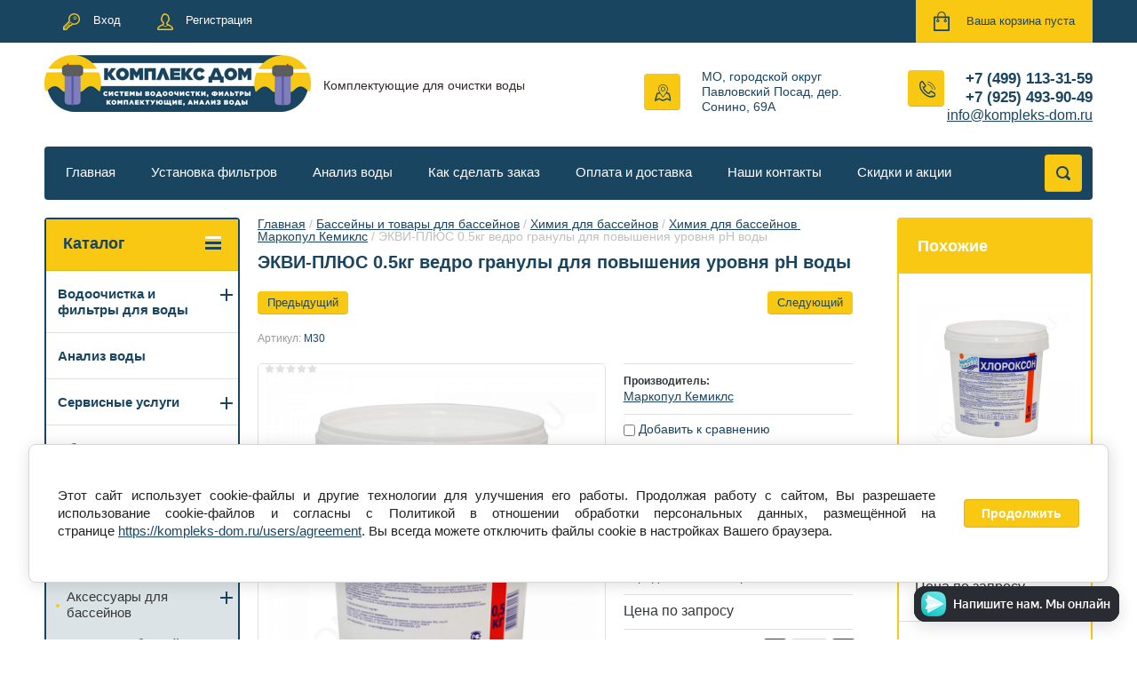

--- FILE ---
content_type: text/html; charset=utf-8
request_url: https://kompleks-dom.ru/shop/product/ekvi-plyus-0-5kg-vedro-granuly-dlya-povysheniya-urovnya-rn-vody
body_size: 28277
content:

	<!doctype html>
<html lang="ru">
<head>
<meta charset="utf-8">
<meta name="robots" content="all"/>
<title>ЭКВИ-ПЛЮС 0.5кг ведро гранулы для повышения уровня рН воды</title>
<!-- assets.top -->
<meta property="og:title" content="ЭКВИ-ПЛЮС 0.5кг ведро гранулы для повышения уровня рН воды"/>
<meta name="twitter:title" content="ЭКВИ-ПЛЮС 0.5кг ведро гранулы для повышения уровня рН воды"/>
<meta property="og:description" content="Заказать товары из категории Химия для бассейнов с доставкой или самовывозом в Павловском Посаде. Купить  ЭКВИ-ПЛЮС 0.5кг ведро гранулы для повышения уровня рН воды"/>
<meta name="twitter:description" content="Заказать товары из категории Химия для бассейнов с доставкой или самовывозом в Павловском Посаде. Купить  ЭКВИ-ПЛЮС 0.5кг ведро гранулы для повышения уровня рН воды"/>
<meta property="og:image" content="https://kompleks-dom.ru/thumb/2/HvNZ8xSLhysZja5uov1tig/350r350/d/m30.png"/>
<meta name="twitter:image" content="https://kompleks-dom.ru/thumb/2/HvNZ8xSLhysZja5uov1tig/350r350/d/m30.png"/>
<meta property="og:image:type" content="image/png"/>
<meta property="og:image:width" content="350"/>
<meta property="og:image:height" content="350"/>
<meta property="og:type" content="product"/>
<meta property="og:url" content="https://kompleks-dom.ru/shop/product/ekvi-plyus-0-5kg-vedro-granuly-dlya-povysheniya-urovnya-rn-vody"/>
<meta property="og:site_name" content="Фильтры для воды. Анализ воды. Бассейны и принадлежности для бассейнов"/>
<meta name="twitter:card" content="summary"/>
<!-- /assets.top -->

<meta name="description" content="Заказать товары из категории Химия для бассейнов с доставкой или самовывозом в Павловском Посаде. Купить  ЭКВИ-ПЛЮС 0.5кг ведро гранулы для повышения уровня рН воды">
<meta name="keywords" content="ЭКВИ-ПЛЮС 0.5кг ведро гранулы для повышения уровня рН воды">
<meta name="SKYPE_TOOLBAR" content="SKYPE_TOOLBAR_PARSER_COMPATIBLE">
<meta name="viewport" content="width=device-width, initial-scale=1.0, maximum-scale=1.0, user-scalable=no">
<meta name="format-detection" content="telephone=no">
<meta http-equiv="x-rim-auto-match" content="none">
<meta name='wmail-verification' content='6a0c961d75844ab0bf773f22cd91d5d3' />
<meta name="yandex-verification" content="6c20d7833144c5b3" />
<link rel="stylesheet" href="/g/css/styles_articles_tpl.css">
<link rel="stylesheet" href="/t/images/css/bdr_styles.scss.css">
<script src="/g/libs/jquery/1.10.2/jquery.min.js"></script>
<link rel='stylesheet' type='text/css' href='/shared/highslide-4.1.13/highslide.min.css'/>
<script type='text/javascript' src='/shared/highslide-4.1.13/highslide-full.packed.js'></script>
<script type='text/javascript'>
hs.graphicsDir = '/shared/highslide-4.1.13/graphics/';
hs.outlineType = null;
hs.showCredits = false;
hs.lang={cssDirection:'ltr',loadingText:'Загрузка...',loadingTitle:'Кликните чтобы отменить',focusTitle:'Нажмите чтобы перенести вперёд',fullExpandTitle:'Увеличить',fullExpandText:'Полноэкранный',previousText:'Предыдущий',previousTitle:'Назад (стрелка влево)',nextText:'Далее',nextTitle:'Далее (стрелка вправо)',moveTitle:'Передвинуть',moveText:'Передвинуть',closeText:'Закрыть',closeTitle:'Закрыть (Esc)',resizeTitle:'Восстановить размер',playText:'Слайд-шоу',playTitle:'Слайд-шоу (пробел)',pauseText:'Пауза',pauseTitle:'Приостановить слайд-шоу (пробел)',number:'Изображение %1/%2',restoreTitle:'Нажмите чтобы посмотреть картинку, используйте мышь для перетаскивания. Используйте клавиши вперёд и назад'};</script>

<!-- 46b9544ffa2e5e73c3c971fe2ede35a5 -->
<script type='text/javascript' src='/shared/s3/js/lang/ru.js'></script>
<script type='text/javascript' src='/shared/s3/js/common.min.js'></script>
<link rel='stylesheet' type='text/css' href='/shared/s3/css/calendar.css' /><link rel="icon" href="/favicon.svg" type="image/svg+xml">

<!--s3_require-->
<link rel="stylesheet" href="/g/basestyle/1.0.1/user/user.css" type="text/css"/>
<link rel="stylesheet" href="/g/basestyle/1.0.1/cookie.message/cookie.message.css" type="text/css"/>
<link rel="stylesheet" href="/g/basestyle/1.0.1/user/user.blue.css" type="text/css"/>
<script type="text/javascript" src="/g/basestyle/1.0.1/user/user.js" async></script>
<link rel="stylesheet" href="/g/basestyle/1.0.1/cookie.message/cookie.message.blue.css" type="text/css"/>
<script type="text/javascript" src="/g/basestyle/1.0.1/cookie.message/cookie.message.js" async></script>
<!--/s3_require-->

<link rel='stylesheet' type='text/css' href='/t/images/__csspatch/6/patch.css'/>

<!--s3_goal-->
<script src="/g/s3/goal/1.0.0/s3.goal.js"></script>
<script>new s3.Goal({map:[], goals: [], ecommerce:[{"ecommerce":{"detail":{"products":[{"id":"2335813302","name":"ЭКВИ-ПЛЮС 0.5кг ведро гранулы для повышения уровня рН воды","price":0,"brand":"Маркопул Кемиклс","category":"Химия для бассейнов Маркопул Кемиклс"}]}}}]});</script>
<!--/s3_goal-->





	<link rel="stylesheet" type="text/css" href="/g/shop2v2/default/css/theme.less.css"><script type="text/javascript" src="/g/printme.js"></script>
<script type="text/javascript" src="/g/shop2v2/default/js/tpl.js"></script>
<script type="text/javascript" src="/g/shop2v2/default/js/baron.min.js"></script>
<script type="text/javascript" src="/g/shop2v2/default/js/shop2.2.js"></script>
<script type="text/javascript">shop2.init({"productRefs": {"1797653702":{"vaznaa_informacia_196":{"e43fc509c508c9d2614e80336326fcac":["2335813302"]}}},"apiHash": {"getPromoProducts":"bdd498256e7ec57eb46682693b6de9db","getSearchMatches":"238b11a9a2b0839aa93508e72d4c4c4e","getFolderCustomFields":"da45e17d33976b82180026f09d5f5e73","getProductListItem":"774da3dba0e8d69303ad739422fd7968","cartAddItem":"92c779734e9f782445996a7d1aaf4ae6","cartRemoveItem":"ec001036d62c427a8da38fc2fbe2238b","cartUpdate":"1b6aa44811eb279e882960533a2512cd","cartRemoveCoupon":"f59b873117d04ece40d9eed472714a7c","cartAddCoupon":"83c055196d8f23bd197977d139c3f405","deliveryCalc":"20bab79b6a71922337581917412e24d3","printOrder":"dc19ac894c6a7e545f4d45bac7885a02","cancelOrder":"b607fe161c41a865023990b9d1653e5d","cancelOrderNotify":"41b9691d90d4f634061c9e56a6cb2595","repeatOrder":"4ba5366bfbb2c64b9e0dcc70217c1e9e","paymentMethods":"b9ed9939996b98349a228e9c83c287ae","compare":"45d96db019d980983126f1af5f3918cd"},"verId": 1408923,"mode": "product","step": "","uri": "/shop","IMAGES_DIR": "/d/","cf_margin_price_enabled": 0,"my": {"list_picture_enlarge":true,"accessory":"\u0410\u043a\u0441\u0441\u0435\u0441\u0441\u0443\u0430\u0440\u044b","kit":"\u041d\u0430\u0431\u043e\u0440","recommend":"\u0420\u0435\u043a\u043e\u043c\u0435\u043d\u0434\u0443\u0435\u043c\u044b\u0435","similar":"\u041f\u043e\u0445\u043e\u0436\u0438\u0435","modification":"\u041c\u043e\u0434\u0438\u0444\u0438\u043a\u0430\u0446\u0438\u0438","unique_values":true,"show_rating_sort":true,"buy_alias":"\u0412 \u043a\u043e\u0440\u0437\u0438\u043d\u0443","special_alias":"spec","new_alias":"new","preorder_alias":"\u041d\u0430 \u0437\u0430\u043a\u0430\u0437"}});</script>
<style type="text/css">.product-item-thumb {width: 280px;}.product-item-thumb .product-image, .product-item-simple .product-image {height: 280px;width: 280px;}.product-item-thumb .product-amount .amount-title {width: 184px;}.product-item-thumb .product-price {width: 230px;}.shop2-product .product-side-l {width: 408px;}.shop2-product .product-image {height: 408px;width: 408px;}.shop2-product .product-thumbnails li {width: 126px;height: 126px;}</style><link rel="stylesheet" href="/g/templates/shop2/2.24.2/css/nouislider.min.css">

 	<link rel="stylesheet" href="/t/v2099/images/theme0/theme.scss.css">


<!-- <link rel="stylesheet" href="/t/v2099/images/css/theme.scss.css"> -->
<script src="/g/templates/shop2/2.24.2/js/owl.carousel.min.js" charset="utf-8"></script>
<script src="/g/templates/shop2/2.24.2/js/nouislider.min.js" charset="utf-8"></script>
<script src="/g/templates/shop2/2.24.2/js/jquery.responsivetabs.min.js"></script>
<script src="/g/templates/shop2/2.24.2/js/jquery.formstyler.min.js"></script>
<script src="/g/templates/shop2/2.24.2/js/animit.min.js"></script>
<script src="/g/templates/shop2/2.24.2/js/jquery.pudge.min.js"></script>
<script src="/g/s3/misc/includeform/0.0.3/s3.includeform.js"></script>
<!--<script src="/g/templates/shop2/2.24.2/js/main.js" charset="utf-8"></script>-->
<script src="/t/v2099/images/js/local_main.js"></script>

<!--[if lt IE 10]>
<script src="/g/libs/ie9-svg-gradient/0.0.1/ie9-svg-gradient.min.js"></script>
<script src="/g/libs/jquery-placeholder/2.0.7/jquery.placeholder.min.js"></script>
<script src="/g/libs/jquery-textshadow/0.0.1/jquery.textshadow.min.js"></script>
<script src="/g/s3/misc/ie/0.0.1/ie.js"></script>
<![endif]-->
<!--[if lt IE 9]>
<script src="/g/libs/html5shiv/html5.js"></script>
<![endif]-->

<script>
  (function(i,s,o,g,r,a,m){i['GoogleAnalyticsObject']=r;i[r]=i[r]||function(){
  (i[r].q=i[r].q||[]).push(arguments)},i[r].l=1*new Date();a=s.createElement(o),
  m=s.getElementsByTagName(o)[0];a.async=1;a.src=g;m.parentNode.insertBefore(a,m)
  })(window,document,'script','https://www.google-analytics.com/analytics.js','ga');

  ga('create', 'UA-91775357-1', 'auto');
  ga('send', 'pageview');

</script>

<script type="text/javascript">!function(){var t=document.createElement("script");t.type="text/javascript",t.async=!0,t.src="https://vk.com/js/api/openapi.js?169",t.onload=function(){VK.Retargeting.Init("VK-RTRG-1142195-862ef"),VK.Retargeting.Hit()},document.head.appendChild(t)}();</script><noscript><img src="https://vk.com/rtrg?p=VK-RTRG-1142195-862ef" style="position:fixed; left:-999px;" alt=""/></noscript>


<link href="/t/v2099/images/site.addons.scss.css" rel="stylesheet" type="text/css" />

</head>
<body>
	<div class="site-wrapper">
		<header role="banner" class="site-header">
			<div class="top-panel-wr">
				<div class="top-panel clear-self">
					<div class="regid-block">
						<a href="/users/login" class="reg-enter">Вход</a>
						<a href="/users/register" class="reg-link">Регистрация</a>
					</div>

					<div id="shop2-cart-preview">
	<div class="shop-block cart-preview ">
		<div class="cart-preview-count">0</div>
		<div class="block-body"><a href="/shop/cart">
						<div>Ваша корзина пуста</div>
                        </a>
		</div>
	</div>
</div><!-- Cart Preview -->					<a href="" class="top-panel-search-button"></a>
				</div>
			</div>
			<div class="header-bot-block clear-self">
				<div class="site-name-wr">
										<div class="logo">
						<a href="http://kompleks-dom.ru"><img src="/thumb/2/MVYscxGlpHBACHk7Yd53VQ/300r200/d/logo09122022-3.png" alt=""></a>
					</div>
										<div class="site-name-in">
						<div class="site-name"><a href="http://kompleks-dom.ru"></a></div>
						<div class="site-description">Комплектующие для очистки воды</div>
					</div>
				</div>
				<div class="phone-block-wr clear-self">
											<div class="site-phone">
							<div class="s1"></div>
							<div class="s2 site-phone__inner">
																	<div><a href="tel:+7 (499) 113-31-59">+7 (499) 113-31-59</a></div>
																	<div><a href="tel:+7 (925) 493-90-49">+7 (925) 493-90-49</a></div>
															</div>
							<div class="site-mail">
								<a href="mailto:info@kompleks-dom.ru">info@kompleks-dom.ru</a>
							</div>
						</div>
															<div class="site-adres">
						<span class="s1"></span>
						<span class="s2 site-adres__inner">МО, городской округ Павловский Посад, дер. Сонино, 69А</span>
					</div>
									</div>
			</div>
			<div class="top-navigation-wrap">
				<div class="top-navigation-in">
					
					<div class="top-menu-wrapper">
						<a href="#" class="top-panel-navigation-button"></a>
						
						<div class="top-menu-scroller">
							<div class="top-categor-wr">
								<div class="top-categor-title">Каталог<span class="s1"><span class="s2"></span></span></div>
								<ul class="left-categor"><li><a href="/shop/folder/vodoochistka" >Водоочистка и фильтры для воды</a><ul class="level-2"><li><a href="/shop/folder/gotovye-komplekty-vodoochistki" >Готовые комплекты водоочистки</a><ul class="level-3"><li><a href="/shop/folder/komplekty-umyagchitelej" >Комплекты умягчителей</a></li><li><a href="/shop/folder/komplekty-obezzhelezivaniya" >Комплекты обезжелезивания</a></li></ul></li><li><a href="/shop/folder/bloki-upravleniya-vodoochistkoj" >Блоки управления водоочисткой</a><ul class="level-3"><li><a href="/shop/folder/bloki-upravleniya-runxin" >Блоки управления RUNXIN</a></li><li><a href="/shop/folder/bloki-upravleniya-clack" >Блоки управления Clack</a></li><li><a href="/shop/folder/bloki-upravleniya-canature" >Блоки управления Canature</a></li><li><a href="/shop/folder/klapany-upravleniya-promatik" >Блоки управления Проматик</a></li><li><a href="/shop/folder/bloki-upravleniya-fleck" >Блоки управления Fleck</a></li><li><a href="/shop/folder/bloki-upravleniya-euraqua" >Блоки управления Euraqua</a></li><li><a href="/shop/folder/bloki-upravleniya-siata" >Блоки управления SIATA</a></li></ul></li><li><a href="/shop/folder/komplektuyushchie-dlya-blokov-upravleniya-1" >Комплектующие для блоков управления</a><ul class="level-3"><li><a href="/shop/folder/komplektuyushchie-clack" >Комплектующие Clack</a><ul class="level-4"><li><a href="/shop/folder/inzhektory-dlya-clack" >Инжекторы для Clack</a></li><li><a href="/shop/folder/bloki-pitaniya-clack" >Блоки питания Clack</a></li><li><a href="/shop/folder/tarirovochnye-shajby-clack" >Тарировочные шайбы Clack</a></li><li><a href="/shop/folder/elektronnye-platy-clack" >Электронные платы Clack</a></li></ul></li><li><a href="/shop/folder/komplektuyushchie-runxin" >Комплектующие RUNXIN</a></li><li><a href="/shop/folder/komplektuyushchie-promatik" >Комплектующие Проматик</a></li><li><a href="/shop/folder/komplektuyushchie-fleck" >Комплектующие Fleck</a></li><li><a href="/shop/folder/komplektuyushchie-siata" >Комплектующие SIATA</a></li><li><a href="/shop/folder/komplektuyushchie-euraqua" >Комплектующие Euraqua</a></li></ul></li><li><a href="/shop/folder/solevye-i-reagentnye-baki" >Солевые и реагентные баки</a><ul class="level-3"><li><a href="/shop/folder/sol-i-reagenty" >Соль и реагенты</a></li></ul></li><li><a href="/shop/folder/kompozitnye-korpusa-filtrov-i-komplektuyushchie" >Композитные корпуса фильтров и комплектующие</a><ul class="level-3"><li><a href="/shop/folder/kompozitnye-korpusa-filtrov" >Композитные корпуса фильтров (Баллоны)</a></li><li><a href="/shop/folder/drs-drenazhno-raspredelitelnaya-sistema" >ДРС (Дренажно-распределительная система)</a></li><li><a href="/shop/folder/chehly-dlya-korpusov" >Чехлы для корпусов</a></li><li><a href="/shop/folder/prochee-dlya-kompozitnyh-korpusov" >Прочее для композитных корпусов</a></li></ul></li><li><a href="/shop/folder/aeraciya" >Аэрация</a><ul class="level-3"><li><a href="/shop/folder/vozduhootdelitelnye-klapana" >Воздухоотделительные клапаны</a></li><li><a href="/shop/folder/ogolovki-aeracionnoj-kolonny" >Оголовки аэрационной колонны</a></li><li><a href="/shop/folder/kompressory-i-zapchasti" >Компрессоры и запчасти</a></li><li><a href="/shop/folder/komplektuyushchie-dlya-aeracii" >Комплектующие для аэрации</a></li></ul></li><li><a href="/shop/folder/filtry-gruboj-ochistki-1" >Фильтры грубой очистки</a></li><li><a href="/shop/folder/kartridzhi-dlya-bytovyh-filtrov" >Картриджи для фильтров</a><ul class="level-3"><li><a href="/shop/folder/kartridzhi-iz-vspenennogo-polipropilena" >Картриджи из вспененного полипропилена</a></li><li><a href="/shop/folder/nityanye-kartridzhi" >Нитяные картриджи</a></li><li><a href="/shop/folder/kartridzhi-iz-pressovannogo-uglya" >Картриджи из прессованного угля</a></li><li><a href="/shop/folder/kartridzhi-iz-granulirovannogo-uglya" >Картриджи из гранулированного угля</a></li><li><a href="/shop/folder/kartridzhi-tipa-in-line" >Картриджи типа In-Line</a></li><li><a href="/shop/folder/gofrokartridzhi" >Гофрокартриджи</a></li><li><a href="/shop/folder/mineralizatory" >Минерализаторы</a></li><li><a href="/shop/folder/umyagchayushchie-kartridzhi" >Умягчающие картриджи</a></li><li><a href="/shop/folder/pustye-korpusa-kontejnery" >Пустые корпуса-контейнеры</a></li><li><a href="/shop/folder/kartridzhi-serii-new-line" >Картриджи серии NEW LINE</a></li></ul></li><li><a href="/shop/folder/multipatronnye-filtry" >Мультипатронные фильтры</a></li><li><a href="/shop/folder/korpusa-bytovyh-filtrov" >Корпуса магистральных фильтров</a></li><li><a href="/shop/folder/doziruyushchee-oborudovanie-i-zapchasti" >Дозирующее оборудование и запчасти</a></li><li><a href="/shop/folder/filtruyushchie-zagruzki" >Фильтрующие загрузки</a><ul class="level-3"><li><a href="/shop/folder/ionoobmennye-zagruzki" >Ионообменные загрузки</a></li><li><a href="/shop/folder/zagruzki-obezzhelezivaniya" >Загрузки обезжелезивания</a></li><li><a href="/shop/folder/ugol" >Уголь</a></li></ul></li><li><a href="/shop/folder/obratnyj-osmos-i-filtry-pod-mojku" >Обратный осмос и фильтры под мойку</a><ul class="level-3"><li><a href="/shop/folder/obratnyj-osmos" >Обратный осмос</a></li><li><a href="/shop/folder/komplektuyushchie-dlya-obratnogo-osmosa" >Комплектующие для обратного осмоса</a></li><li><a href="/shop/folder/filtry-pod-mojku" >Фильтры под мойку</a></li><li><a href="/shop/folder/nastolnye-sistemy" >Настольные системы</a></li><li><a href="/shop/folder/dopolnitelnoe-oborudovanie-dlya-bytovyh-sistem" >Дополнительное оборудование для бытовых систем</a></li><li><a href="/shop/folder/membrany" >Мембраны</a></li><li><a href="/shop/folder/nabory-kartridzhej-dlya-bytovyh-filtrov" >Наборы картриджей для бытовых фильтров</a></li><li><a href="/shop/folder/krany-dlya-bytovyh-filtrov" >Краны для бытовых фильтров</a></li><li><a href="/shop/folder/baki-dlya-osmosa" >Баки для осмоса</a></li></ul></li><li><a href="/shop/folder/komplektuyushchie-dlya-sistem-vodoochistki" >Комплектующие для систем водоочистки</a><ul class="level-3"><li><a href="/shop/folder/elektromagnitnye-klapany" >Электромагнитные клапаны</a></li><li><a href="/shop/folder/komplektuyushchie-dlya-bytovyh-sistem-pod-mojku" >Комплектующие для бытовых систем под мойку</a></li><li><a href="/shop/folder/prochie-komplektuyushchie-dlya-filtrov" >Прочие комплектующие для фильтров</a></li></ul></li><li><a href="/shop/folder/uf-sterilizatory-i-komplektuyushchie" >УФ-стерилизаторы и комплектующие</a></li><li><a href="/shop/folder/kontrolno-izmeritelnye-pribory" >Контрольно-измерительные приборы</a></li><li><a href="/shop/folder/korpusa-filtrov" >Корпуса фильтров</a><ul class="level-3"><li><a href="/shop/folder/korpusa-filtrov-aquapro" >Корпуса фильтров Aquapro</a></li><li><a href="/shop/folder/korpusa-filtrov-lorivan" >Корпуса фильтров Lorivan</a></li><li><a href="/shop/folder/gidropnevmobaki-aquapro" >Гидропневмобаки Aquapro</a></li><li><a href="/shop/folder/membrany-k-gidropnevmobakam-wellmate" >Мембраны к гидропневмобакам WELLMATE</a></li><li><a href="/shop/folder/gidropnevmobaki-wellmate" >Гидропневмобаки WellMate</a></li></ul></li><li><a href="/shop/folder/kommercheskij-osmos" >Коммерческий осмос</a><ul class="level-3"><li><a href="/shop/folder/kommercheskie-sistemy-obratnogo-osmosa-aquapro" >Коммерческие системы обратного осмоса Aquapro</a></li><li><a href="/shop/folder/komplektuyushchie-dlya-kommercheskogo-osmosa-aquapro" >Комплектующие для коммерческого осмоса Aquapro</a></li><li><a href="/shop/folder/kommercheskie-sistemy-obratnogo-osmosa-lit" >Коммерческие системы обратного осмоса ЛИТ</a></li><li><a href="/shop/folder/korpusa-membran" >Корпуса мембран</a></li><li><a href="/shop/folder/komplektuyushchie-dlya-kommercheskogo-osmosa" >Комплектующие для коммерческого осмоса</a></li><li><a href="/shop/folder/membrany-dlya-kommercheskogo-osmsa" >Мембраны для коммерческого осмса</a></li></ul></li><li><a href="/shop/folder/umyagchiteli" >Умягчители кабинетного типа</a></li><li><a href="/shop/folder/trubki-i-fitingi-iz-polietilena" >Трубки из полиэтилена и фитинги</a><ul class="level-3"><li><a href="/shop/folder/trubki-iz-polietilena" >Трубки из полиэтилена</a></li><li><a href="/shop/folder/fitingi-dlya-trubok" >Фитинги для трубок</a></li></ul></li><li><a href="/shop/folder/fitigi-dlya-vodoochistki" >Фитиги для водоочистки</a><ul class="level-3"><li><a href="/shop/folder/polipropilenovye-truby-i-fitingi-pro-aqua" >Полипропиленовые трубы и фитинги Pro Aqua</a><ul class="level-4"><li><a href="/shop/folder/truby" >Трубы</a></li><li><a href="/shop/folder/fitingi" >Фитинги</a><ul class="level-5"><li><a href="/shop/folder/krany-i-ventili" >Краны и вентили</a></li><li><a href="/shop/folder/mufty-rezbovye" >Муфты резьбовые</a></li><li><a href="/shop/folder/ugly-trojniki-mufty" >Углы, тройники, муфты</a></li><li><a href="/shop/folder/krepezh-i-opory" >Крепёж и опоры</a></li><li><a href="/shop/folder/prochie-fitingi-i-prinadlezhnosti" >Прочие фитинги и принадлежности</a></li></ul></li></ul></li><li><a href="/shop/folder/nippeli-perehodnye" >Ниппели переходные</a></li><li><a href="/shop/folder/perehodniki" >Переходники</a></li><li><a href="/shop/folder/soediniteli" >Соединители</a></li><li><a href="/shop/folder/ugolki" >Уголки</a></li><li><a href="/shop/folder/krany" >Краны</a></li><li><a href="/shop/folder/futorki" >Футорки</a></li></ul></li><li><a href="/shop/folder/meshochnye-filtry" >Мешочные фильтры</a></li><li><a href="/shop/folder/purifajery" >Пурифайеры</a></li></ul></li><li><a href="/shop/folder/analiz-vody" >Анализ воды</a></li><li><a href="/shop/folder/servisnye-uslugi" >Сервисные услуги</a><ul class="level-2"><li><a href="/folder/ustanovka-i-montazh-sistem-vodoochistki" >Установка и монтаж систем водоочистки</a></li><li><a href="/shop/folder/perezasypka-filtruyushchego-materiala" >Перезасыпка фильтрующего материала</a></li><li><a href="/shop/folder/zamena-kartridzhej-v-filtrah" >Замена картриджей в фильтрах</a></li><li><a href="/shop/folder/ustanovka-bytovyh-filtrov-pod-mojku" >Установка бытовых фильтров под мойку</a></li></ul></li><li><a href="/shop/folder/obsluzhivanie-i-montazh-vodoochistki" >Обслуживание и монтаж водоочистки</a></li><li class="opened"><a href="/shop/folder/tovary-dlya-bassejnov" >Бассейны и товары для бассейнов</a><ul class="level-2"><li><a href="/shop/folder/bassejny" >Бассейны</a><ul class="level-3"><li><a href="/shop/folder/bassejny-s-naduvnym-verhom" >Бассейны с надувным верхом</a></li><li><a href="/shop/folder/karkasnye-bassejny" >Каркасные бассейны</a></li><li><a href="/shop/folder/detskie-bassejny" >Детские бассейны</a></li></ul></li><li><a href="/shop/folder/aksessuary-dlya-bassejnov" >Аксессуары для бассейнов</a><ul class="level-3"><li><a href="/shop/folder/filtry-nasosy-nagrevateli-obrabotka-vody" >Фильтры, насосы, нагреватели, обработка воды</a></li><li><a href="/shop/folder/tenty-i-podstilki-dlya-bassejnov" >Тенты и подстилки для бассейнов</a></li><li><a href="/shop/folder/lestnicy-dlya-bassejnov" >Лестницы для бассейнов</a></li><li><a href="/shop/folder/dopolnitelnye-aksessuary-dlya-bassejnov" >Дополнительные аксессуары для бассейнов</a></li><li><a href="/shop/folder/nabory-dlya-chistki-skimmery-sachki" >Наборы для чистки, скиммеры, сачки</a></li><li><a href="/shop/folder/pylesosy-dlya-bassejnov" >Пылесосы для бассейнов</a></li></ul></li><li class="opened"><a href="/shop/folder/himiya-dlya-bassejnov" >Химия для бассейнов</a><ul class="level-3"><li><a href="/shop/folder/himiya-dlya-bassejnov-wellness-therm" >Химия для бассейнов WELLNESS THERM</a></li><li class="opened active"><a href="/shop/folder/himiya-dlya-bassejnov-markopul-kemikls" >Химия для бассейнов Маркопул Кемиклс</a></li></ul></li><li><a href="/shop/folder/zapchasti-dlya-bassejnov" >Запчасти для бассейнов</a></li><li><a href="/shop/folder/plavatelnye-prinadlezhnosti" >Плавательные принадлежности</a></li></ul></li><li><a href="/shop/folder/lovushki-dlya-nasekomyh" >Ловушки для насекомых</a><ul class="level-2"><li><a href="/shop/folder/lovushki-dlya-letayushchih-nasekomyh-well" >Ловушки для летающих насекомых WELL</a></li><li><a href="/shop/folder/komplektuyushchie-dlya-lovushek-nasekomyh-well" >Комплектующие для ловушек насекомых WELL</a></li></ul></li><li><a href="/shop/folder/hoztovary" >Хозтовары</a></li><li><a href="/shop/folder/dlya-dachi" >Для дачи</a></li><li><a href="/shop/folder/nasosnoe-oborudovanie" >Насосное оборудование</a><ul class="level-2"><li><a href="/shop/folder/poverhnostnye-nasosy" >Поверхностные насосы</a></li><li><a href="/shop/folder/skvazhinnye-nasosy" >Скважинные насосы</a></li><li><a href="/shop/folder/nasosy-s-preobrazovatelem-chastoty" >Насосы с частотным преобразователем</a></li></ul></li></ul>							</div>
							<div class="regid-block">
								<a href="/users/login" class="reg-enter">Вход</a>
								<a href="/users/register" class="reg-link">Регистрация</a>
							</div>
							<ul class="top-menu"><li><a href="/" >Главная</a></li><li><a href="/ustanovka-filtrov"  target="_blank">Установка фильтров</a></li><li><a href="/analiz-vody-iz-skvazhiny-i-kolodca" >Анализ воды</a></li><li><a href="/kak-sdelat-zakaz" >Как сделать заказ</a></li><li><a href="/oplata-i-dostavka" >Оплата и доставка</a></li><li><a href="/nashi-kontakty" >Наши контакты</a></li><li><a href="/skidki-i-akcii" >Скидки и акции</a></li></ul>							<ul class="left-menu"><li><a href="/analiz-vody"  target="_blank">Анализ воды в Павловском Посаде и Электростали</a></li><li><a href="/stoimost-montazhnyh-rabot-i-obsluzhivaniya-filtrov-dlya-vody" >Стоимость монтажных работ и обслуживания фильтров для воды</a></li><li><a href="/informacionnyj-blog-po-vodoochistke" >Информационный блог по водоочистке</a></li><li><a href="/rezultaty-analiza-vody-na-karte" >Результаты анализа воды на карте</a></li><li><a href="/stati" >Протоколы анализов воды</a></li><li><a href="/voprosy-o-vode" >Вопросы о воде и фильтрах</a></li><li><a href="/otzyvy" >Отзывы</a></li><li><a href="/proizvoditeli" >Производители</a></li><li><a href="/karta-sajta" >Карта сайта</a></li><li><a href="/pokazateli-analiza-vody" >Показатели анализа воды</a></li><li><a href="/instrukcii-i-normativnye-dokumenty" >Инструкции и нормативные документы</a></li><li><a href="/tehnicheskaya-biblioteka" >Техническая библиотека</a></li><li><a href="/ustanovka-filtrov-dlya-ochistki-vody" >Установка водоочистки</a></li></ul>						</div>
					</div>
					<div class="search-block-wr">
						<a href="#" class="search-btn"></a>
					</div>
					<div class="top-navigation-search-preview">
						<div class="search-online-store-wrapper">
							<div class="search-online-store-button"></div>
							<div class="search-online-store-scroller">				
									
    
<div class="search-online-store">
	<div class="block-title">Расширенный поиск</div>
	<div class="block-title2">Поиск</div>

	<div class="block-body">
		<form class="dropdown clear-self" action="/shop/search" enctype="multipart/form-data">
			<input type="hidden" name="sort_by" value="">
							<div class="field text">
					<label class="field-title" for="s[name]">Название:</label>
					<label class="input"><input type="text" name="s[name]" id="s[name]" value=""></label>
				</div>
			
							<div class="field dimension range_slider_wrapper clear-self">
					<span class="field-title">Цена (руб.):</span>
					<label class="start">
						<span class="input"><input name="s[price][min]" type="text" value="0" class="noUi-slider__low"></span>
					</label>
					<label class="end">
						<span class="input"><input name="s[price][max]" type="text" value="40000" class="noUi-slider__hight"></span>
					</label>
					<div class="noUi-slider"></div>
				</div>
			
 			 


							<div class="field text">
					<label class="field-title" for="s[article">Артикул:</label>
					<label class="input"><input type="text" name="s[article]" id="s[article" value=""></label>
				</div>
			
							<div class="field text">
					<label class="field-title" for="search_text">Текст:</label>
					<label class="input"><input type="text" name="search_text" id="search_text"  value=""></label>
				</div>
						
							<div class="field select">
					<span class="field-title">Выберите категорию:</span>
					<select name="s[folder_id]" id="s[folder_id]">
						<option value="">Все</option>
																											                            <option value="302464500" >
	                                 Водоочистка и фильтры для воды
	                            </option>
	                        														                            <option value="44107704" >
	                                &raquo; Готовые комплекты водоочистки
	                            </option>
	                        														                            <option value="44887904" >
	                                &raquo;&raquo; Комплекты умягчителей
	                            </option>
	                        														                            <option value="44930904" >
	                                &raquo;&raquo; Комплекты обезжелезивания
	                            </option>
	                        														                            <option value="142333305" >
	                                &raquo; Блоки управления водоочисткой
	                            </option>
	                        														                            <option value="142346905" >
	                                &raquo;&raquo; Блоки управления RUNXIN
	                            </option>
	                        														                            <option value="142333705" >
	                                &raquo;&raquo; Блоки управления Clack
	                            </option>
	                        														                            <option value="285494108" >
	                                &raquo;&raquo; Блоки управления Canature
	                            </option>
	                        														                            <option value="44882509" >
	                                &raquo;&raquo; Блоки управления Проматик
	                            </option>
	                        														                            <option value="142417105" >
	                                &raquo;&raquo; Блоки управления Fleck
	                            </option>
	                        														                            <option value="142424305" >
	                                &raquo;&raquo; Блоки управления Euraqua
	                            </option>
	                        														                            <option value="142523105" >
	                                &raquo;&raquo; Блоки управления SIATA
	                            </option>
	                        														                            <option value="142442305" >
	                                &raquo; Комплектующие для блоков управления
	                            </option>
	                        														                            <option value="142442905" >
	                                &raquo;&raquo; Комплектующие Clack
	                            </option>
	                        														                            <option value="143574305" >
	                                &raquo;&raquo;&raquo; Инжекторы для Clack
	                            </option>
	                        														                            <option value="144162905" >
	                                &raquo;&raquo;&raquo; Блоки питания Clack
	                            </option>
	                        														                            <option value="144607105" >
	                                &raquo;&raquo;&raquo; Тарировочные шайбы Clack
	                            </option>
	                        														                            <option value="144614705" >
	                                &raquo;&raquo;&raquo; Электронные платы Clack
	                            </option>
	                        														                            <option value="144161505" >
	                                &raquo;&raquo; Комплектующие RUNXIN
	                            </option>
	                        														                            <option value="45198309" >
	                                &raquo;&raquo; Комплектующие Проматик
	                            </option>
	                        														                            <option value="142458105" >
	                                &raquo;&raquo; Комплектующие Fleck
	                            </option>
	                        														                            <option value="142603505" >
	                                &raquo;&raquo; Комплектующие SIATA
	                            </option>
	                        														                            <option value="142607305" >
	                                &raquo;&raquo; Комплектующие Euraqua
	                            </option>
	                        														                            <option value="144161705" >
	                                &raquo; Солевые и реагентные баки
	                            </option>
	                        														                            <option value="152749705" >
	                                &raquo;&raquo; Соль и реагенты
	                            </option>
	                        														                            <option value="182560506" >
	                                &raquo; Композитные корпуса фильтров и комплектующие
	                            </option>
	                        														                            <option value="184787102" >
	                                &raquo;&raquo; Композитные корпуса фильтров (Баллоны)
	                            </option>
	                        														                            <option value="182561306" >
	                                &raquo;&raquo; ДРС (Дренажно-распределительная система)
	                            </option>
	                        														                            <option value="8949501" >
	                                &raquo;&raquo; Чехлы для корпусов
	                            </option>
	                        														                            <option value="182563706" >
	                                &raquo;&raquo; Прочее для композитных корпусов
	                            </option>
	                        														                            <option value="7095701" >
	                                &raquo; Аэрация
	                            </option>
	                        														                            <option value="7095901" >
	                                &raquo;&raquo; Воздухоотделительные клапаны
	                            </option>
	                        														                            <option value="7096501" >
	                                &raquo;&raquo; Оголовки аэрационной колонны
	                            </option>
	                        														                            <option value="144659305" >
	                                &raquo;&raquo; Компрессоры и запчасти
	                            </option>
	                        														                            <option value="275351705" >
	                                &raquo;&raquo; Комплектующие для аэрации
	                            </option>
	                        														                            <option value="280871308" >
	                                &raquo; Фильтры грубой очистки
	                            </option>
	                        														                            <option value="183948902" >
	                                &raquo; Картриджи для фильтров
	                            </option>
	                        														                            <option value="183949102" >
	                                &raquo;&raquo; Картриджи из вспененного полипропилена
	                            </option>
	                        														                            <option value="183949302" >
	                                &raquo;&raquo; Нитяные картриджи
	                            </option>
	                        														                            <option value="183949902" >
	                                &raquo;&raquo; Картриджи из прессованного угля
	                            </option>
	                        														                            <option value="183950302" >
	                                &raquo;&raquo; Картриджи из гранулированного угля
	                            </option>
	                        														                            <option value="183950702" >
	                                &raquo;&raquo; Картриджи типа In-Line
	                            </option>
	                        														                            <option value="183951302" >
	                                &raquo;&raquo; Гофрокартриджи
	                            </option>
	                        														                            <option value="183951502" >
	                                &raquo;&raquo; Минерализаторы
	                            </option>
	                        														                            <option value="183951702" >
	                                &raquo;&raquo; Умягчающие картриджи
	                            </option>
	                        														                            <option value="183951902" >
	                                &raquo;&raquo; Пустые корпуса-контейнеры
	                            </option>
	                        														                            <option value="289458708" >
	                                &raquo;&raquo; Картриджи серии NEW LINE
	                            </option>
	                        														                            <option value="135794305" >
	                                &raquo; Мультипатронные фильтры
	                            </option>
	                        														                            <option value="28355101" >
	                                &raquo; Корпуса магистральных фильтров
	                            </option>
	                        														                            <option value="289011108" >
	                                &raquo; Дозирующее оборудование и запчасти
	                            </option>
	                        														                            <option value="13635701" >
	                                &raquo; Фильтрующие загрузки
	                            </option>
	                        														                            <option value="152738905" >
	                                &raquo;&raquo; Ионообменные загрузки
	                            </option>
	                        														                            <option value="122560106" >
	                                &raquo;&raquo; Загрузки обезжелезивания
	                            </option>
	                        														                            <option value="122376706" >
	                                &raquo;&raquo; Уголь
	                            </option>
	                        														                            <option value="100365104" >
	                                &raquo; Обратный осмос и фильтры под мойку
	                            </option>
	                        														                            <option value="100365304" >
	                                &raquo;&raquo; Обратный осмос
	                            </option>
	                        														                            <option value="153583502" >
	                                &raquo;&raquo; Комплектующие для обратного осмоса
	                            </option>
	                        														                            <option value="100365504" >
	                                &raquo;&raquo; Фильтры под мойку
	                            </option>
	                        														                            <option value="28335701" >
	                                &raquo;&raquo; Настольные системы
	                            </option>
	                        														                            <option value="28353501" >
	                                &raquo;&raquo; Дополнительное оборудование для бытовых систем
	                            </option>
	                        														                            <option value="184093302" >
	                                &raquo;&raquo; Мембраны
	                            </option>
	                        														                            <option value="161401906" >
	                                &raquo;&raquo; Наборы картриджей для бытовых фильтров
	                            </option>
	                        														                            <option value="196496506" >
	                                &raquo;&raquo; Краны для бытовых фильтров
	                            </option>
	                        														                            <option value="256958906" >
	                                &raquo;&raquo; Баки для осмоса
	                            </option>
	                        														                            <option value="7095301" >
	                                &raquo; Комплектующие для систем водоочистки
	                            </option>
	                        														                            <option value="184718302" >
	                                &raquo;&raquo; Электромагнитные клапаны
	                            </option>
	                        														                            <option value="184133502" >
	                                &raquo;&raquo; Комплектующие для бытовых систем под мойку
	                            </option>
	                        														                            <option value="182317501" >
	                                &raquo;&raquo; Прочие комплектующие для фильтров
	                            </option>
	                        														                            <option value="100364704" >
	                                &raquo; УФ-стерилизаторы и комплектующие
	                            </option>
	                        														                            <option value="184738702" >
	                                &raquo; Контрольно-измерительные приборы
	                            </option>
	                        														                            <option value="8949101" >
	                                &raquo; Корпуса фильтров
	                            </option>
	                        														                            <option value="8949901" >
	                                &raquo;&raquo; Корпуса фильтров Aquapro
	                            </option>
	                        														                            <option value="8950301" >
	                                &raquo;&raquo; Корпуса фильтров Lorivan
	                            </option>
	                        														                            <option value="8951501" >
	                                &raquo;&raquo; Гидропневмобаки Aquapro
	                            </option>
	                        														                            <option value="153258102" >
	                                &raquo;&raquo; Мембраны к гидропневмобакам WELLMATE
	                            </option>
	                        														                            <option value="184082902" >
	                                &raquo;&raquo; Гидропневмобаки WellMate
	                            </option>
	                        														                            <option value="153564302" >
	                                &raquo; Коммерческий осмос
	                            </option>
	                        														                            <option value="153261302" >
	                                &raquo;&raquo; Коммерческие системы обратного осмоса Aquapro
	                            </option>
	                        														                            <option value="153261502" >
	                                &raquo;&raquo; Комплектующие для коммерческого осмоса Aquapro
	                            </option>
	                        														                            <option value="153261702" >
	                                &raquo;&raquo; Коммерческие системы обратного осмоса ЛИТ
	                            </option>
	                        														                            <option value="153260302" >
	                                &raquo;&raquo; Корпуса мембран
	                            </option>
	                        														                            <option value="36928309" >
	                                &raquo;&raquo; Комплектующие для коммерческого осмоса
	                            </option>
	                        														                            <option value="169472906" >
	                                &raquo;&raquo; Мембраны для коммерческого осмса
	                            </option>
	                        														                            <option value="153262102" >
	                                &raquo; Умягчители кабинетного типа
	                            </option>
	                        														                            <option value="222241708" >
	                                &raquo; Трубки из полиэтилена и фитинги
	                            </option>
	                        														                            <option value="222242108" >
	                                &raquo;&raquo; Трубки из полиэтилена
	                            </option>
	                        														                            <option value="378341309" >
	                                &raquo;&raquo; Фитинги для трубок
	                            </option>
	                        														                            <option value="130601706" >
	                                &raquo; Фитиги для водоочистки
	                            </option>
	                        														                            <option value="153266102" >
	                                &raquo;&raquo; Полипропиленовые трубы и фитинги Pro Aqua
	                            </option>
	                        														                            <option value="207721906" >
	                                &raquo;&raquo;&raquo; Трубы
	                            </option>
	                        														                            <option value="207722106" >
	                                &raquo;&raquo;&raquo; Фитинги
	                            </option>
	                        														                            <option value="22094307" >
	                                &raquo;&raquo;&raquo;&raquo; Краны и вентили
	                            </option>
	                        														                            <option value="22095107" >
	                                &raquo;&raquo;&raquo;&raquo; Муфты резьбовые
	                            </option>
	                        														                            <option value="22095507" >
	                                &raquo;&raquo;&raquo;&raquo; Углы, тройники, муфты
	                            </option>
	                        														                            <option value="22117907" >
	                                &raquo;&raquo;&raquo;&raquo; Крепёж и опоры
	                            </option>
	                        														                            <option value="22121307" >
	                                &raquo;&raquo;&raquo;&raquo; Прочие фитинги и принадлежности
	                            </option>
	                        														                            <option value="153258902" >
	                                &raquo;&raquo; Ниппели переходные
	                            </option>
	                        														                            <option value="153259302" >
	                                &raquo;&raquo; Переходники
	                            </option>
	                        														                            <option value="153259502" >
	                                &raquo;&raquo; Соединители
	                            </option>
	                        														                            <option value="153259702" >
	                                &raquo;&raquo; Уголки
	                            </option>
	                        														                            <option value="153258702" >
	                                &raquo;&raquo; Краны
	                            </option>
	                        														                            <option value="169477506" >
	                                &raquo;&raquo; Футорки
	                            </option>
	                        														                            <option value="377138509" >
	                                &raquo; Мешочные фильтры
	                            </option>
	                        														                            <option value="289019708" >
	                                &raquo; Пурифайеры
	                            </option>
	                        														                            <option value="90453502" >
	                                 Анализ воды
	                            </option>
	                        														                            <option value="284853705" >
	                                 Сервисные услуги
	                            </option>
	                        														                            <option value="30616308" >
	                                &raquo; Установка и монтаж систем водоочистки
	                            </option>
	                        														                            <option value="77159307" >
	                                &raquo; Перезасыпка фильтрующего материала
	                            </option>
	                        														                            <option value="77186107" >
	                                &raquo; Замена картриджей в фильтрах
	                            </option>
	                        														                            <option value="77199707" >
	                                &raquo; Установка бытовых фильтров под мойку
	                            </option>
	                        														                            <option value="174976904" >
	                                 Обслуживание и монтаж водоочистки
	                            </option>
	                        														                            <option value="183880102" >
	                                 Бассейны и товары для бассейнов
	                            </option>
	                        														                            <option value="183880502" >
	                                &raquo; Бассейны
	                            </option>
	                        														                            <option value="183907702" >
	                                &raquo;&raquo; Бассейны с надувным верхом
	                            </option>
	                        														                            <option value="183908102" >
	                                &raquo;&raquo; Каркасные бассейны
	                            </option>
	                        														                            <option value="183908502" >
	                                &raquo;&raquo; Детские бассейны
	                            </option>
	                        														                            <option value="183908702" >
	                                &raquo; Аксессуары для бассейнов
	                            </option>
	                        														                            <option value="183909102" >
	                                &raquo;&raquo; Фильтры, насосы, нагреватели, обработка воды
	                            </option>
	                        														                            <option value="183909502" >
	                                &raquo;&raquo; Тенты и подстилки для бассейнов
	                            </option>
	                        														                            <option value="183909702" >
	                                &raquo;&raquo; Лестницы для бассейнов
	                            </option>
	                        														                            <option value="183910502" >
	                                &raquo;&raquo; Дополнительные аксессуары для бассейнов
	                            </option>
	                        														                            <option value="183910702" >
	                                &raquo;&raquo; Наборы для чистки, скиммеры, сачки
	                            </option>
	                        														                            <option value="183910902" >
	                                &raquo;&raquo; Пылесосы для бассейнов
	                            </option>
	                        														                            <option value="183911102" >
	                                &raquo; Химия для бассейнов
	                            </option>
	                        														                            <option value="28985109" >
	                                &raquo;&raquo; Химия для бассейнов WELLNESS THERM
	                            </option>
	                        														                            <option value="28984909" >
	                                &raquo;&raquo; Химия для бассейнов Маркопул Кемиклс
	                            </option>
	                        														                            <option value="183914902" >
	                                &raquo; Запчасти для бассейнов
	                            </option>
	                        														                            <option value="183915102" >
	                                &raquo; Плавательные принадлежности
	                            </option>
	                        														                            <option value="153563902" >
	                                 Ловушки для насекомых
	                            </option>
	                        														                            <option value="153265502" >
	                                &raquo; Ловушки для летающих насекомых WELL
	                            </option>
	                        														                            <option value="153265702" >
	                                &raquo; Комплектующие для ловушек насекомых WELL
	                            </option>
	                        														                            <option value="302482700" >
	                                 Хозтовары
	                            </option>
	                        														                            <option value="302483100" >
	                                 Для дачи
	                            </option>
	                        														                            <option value="36921909" >
	                                 Насосное оборудование
	                            </option>
	                        														                            <option value="36922109" >
	                                &raquo; Поверхностные насосы
	                            </option>
	                        														                            <option value="54488109" >
	                                &raquo; Скважинные насосы
	                            </option>
	                        														                            <option value="90932509" >
	                                &raquo; Насосы с частотным преобразователем
	                            </option>
	                        											</select>
				</div>

				<div id="shop2_search_custom_fields"></div>
			
						<div id="shop2_search_global_fields">
				
																</div>
						
							<div class="field select">
					<span class="field-title">Производитель:</span>
					<select name="s[vendor_id]">
						<option value="">Все</option>          
	                    	                        <option value="1643301" >AIR PUMP</option>
	                    	                        <option value="37548302" >Alphacan</option>
	                    	                        <option value="1484507" >ALPSPRING. INC.</option>
	                    	                        <option value="12844701" >Aqua</option>
	                    	                        <option value="25345901" >Aquapro</option>
	                    	                        <option value="1643101" >AQUAPRO (АКВАПРО)</option>
	                    	                        <option value="41954908" >AWT</option>
	                    	                        <option value="2090901" >AZUD</option>
	                    	                        <option value="12844901" >Bayer</option>
	                    	                        <option value="1273901" >BERGER</option>
	                    	                        <option value="12847501" >Bestion</option>
	                    	                        <option value="48543302" >Bestway</option>
	                    	                        <option value="1275501" >Bort</option>
	                    	                        <option value="49030302" >BSK Salt</option>
	                    	                        <option value="37548902" >Bugatti</option>
	                    	                        <option value="1642901" >Canature</option>
	                    	                        <option value="12845501" >Carbon Act.</option>
	                    	                        <option value="24376306" >Centaur</option>
	                    	                        <option value="33423905" >CEPEX</option>
	                    	                        <option value="1643501" >Clack Corp.</option>
	                    	                        <option value="12847101" >Dow</option>
	                    	                        <option value="21427302" >Dow FilmtecCorp</option>
	                    	                        <option value="21427502" >Dupont</option>
	                    	                        <option value="1364507" >DuPont™</option>
	                    	                        <option value="12846901" >ECOMIX</option>
	                    	                        <option value="7798901" >Ecosoft</option>
	                    	                        <option value="37551502" >ELITECH</option>
	                    	                        <option value="1663101" >ERIE</option>
	                    	                        <option value="1663501" >Euraqua</option>
	                    	                        <option value="37549902" >EXTRASEL</option>
	                    	                        <option value="31867701" >Filmtec Corp</option>
	                    	                        <option value="1643701" >Fleck</option>
	                    	                        <option value="37551102" >FLOTEC</option>
	                    	                        <option value="37549502" >GF</option>
	                    	                        <option value="6764509" >GLOBAL ADSORBENTS PVT LTD</option>
	                    	                        <option value="49031102" >Hayward</option>
	                    	                        <option value="21427102" >HSENG</option>
	                    	                        <option value="37550502" >ICEBERG FILTER</option>
	                    	                        <option value="48543502" >Intex</option>
	                    	                        <option value="1573307" >Inversand</option>
	                    	                        <option value="49673108" >IRTECH</option>
	                    	                        <option value="1642501" >Italtecnica</option>
	                    	                        <option value="37551302" >JINHUA PUMP</option>
	                    	                        <option value="49030702" >KOKIDO</option>
	                    	                        <option value="37548702" >KSH</option>
	                    	                        <option value="2090701" >Lorivan</option>
	                    	                        <option value="37551702" >MARINA</option>
	                    	                        <option value="12846501" >Meinsalz</option>
	                    	                        <option value="14891709" >NatureWater</option>
	                    	                        <option value="37550702" >NOCCHI</option>
	                    	                        <option value="31867901" >Norit</option>
	                    	                        <option value="37548502" >Noyi</option>
	                    	                        <option value="37549102" >NT Corporation</option>
	                    	                        <option value="37549702" >NW</option>
	                    	                        <option value="12845301" >NWC</option>
	                    	                        <option value="7798501" >PICOGRAM</option>
	                    	                        <option value="37552302" >Pro Aqua</option>
	                    	                        <option value="6776309" >PROCON</option>
	                    	                        <option value="37552502" >Profixings</option>
	                    	                        <option value="6764309" >Purosis Water Solutions</option>
	                    	                        <option value="1663701" >RUNXIN</option>
	                    	                        <option value="50960908" >Seko</option>
	                    	                        <option value="1663301" >SIATA</option>
	                    	                        <option value="37551902" >SPERONI</option>
	                    	                        <option value="2090501" >Structural</option>
	                    	                        <option value="28076506" >Summer Escapes</option>
	                    	                        <option value="12847301" >Sure Water Tech</option>
	                    	                        <option value="6761709" >Sure Water Technologies</option>
	                    	                        <option value="12845701" >TOKEM</option>
	                    	                        <option value="1642701" >UNIRAIN</option>
	                    	                        <option value="37549302" >Valtec</option>
	                    	                        <option value="6733109" >WATERSTRY</option>
	                    	                        <option value="1643901" >Watts</option>
	                    	                        <option value="2091101" >Wave Cyber</option>
	                    	                        <option value="37552702" >Weldon</option>
	                    	                        <option value="37552102" >Well</option>
	                    	                        <option value="559701" >WiseWater</option>
	                    	                        <option value="6775709" >YD</option>
	                    	                        <option value="24391506" >АЛСИС</option>
	                    	                        <option value="37550302" >Альянс</option>
	                    	                        <option value="21427702" >Анион</option>
	                    	                        <option value="12846101" >Аргеллит</option>
	                    	                        <option value="7798701" >ДП Маркет</option>
	                    	                        <option value="34298905" >Комплекс-Дом</option>
	                    	                        <option value="1644101" >ЛИТ</option>
	                    	                        <option value="49031302" >Маркопул Кемиклс</option>
	                    	                        <option value="28092906" >Мозырьсоль</option>
	                    	                        <option value="12846301" >МФО Компоненты</option>
	                    	                        <option value="15671709" >Проматика</option>
	                    	                        <option value="49030902" >Рос.Песок</option>
	                    	                        <option value="37550102" >СБК</option>
	                    	                        <option value="2090301" >Союз-Мастер</option>
	                    	                        <option value="49030502" >Тепломакс</option>
	                    	                        <option value="12846701" >Тула-Стекло</option>
	                    	                        <option value="51022708" >Фрегат</option>
	                    					</select>
				</div>
			
							<div class="field select">
					<span class="field-title">Новинка:</span>
					<select name="s[new]">
						<option value="">Все</option>
	                    <option value="1">да</option>
	                    <option value="0">нет</option>
					</select>
				</div>
			
							<div class="field select">
					<span class="field-title">Спецпредложение:</span>
					<select name="s[special]">
						<option value="">Все</option>
	                    <option value="1">да</option>
	                    <option value="0">нет</option>
					</select>
				</div>
			
							<div class="field select">
					<span class="field-title">Результатов на странице:</span>
					<select name="s[products_per_page]">
									            				            				            <option value="5">5</option>
			            				            				            <option value="20">20</option>
			            				            				            <option value="35">35</option>
			            				            				            <option value="50">50</option>
			            				            				            <option value="65">65</option>
			            				            				            <option value="80">80</option>
			            				            				            <option value="95">95</option>
			            					</select>
				</div>
			
			<div class="submit">
				<button type="submit" class="search-btn shop-product-button">Найти</button>
			</div>
		<re-captcha data-captcha="recaptcha"
     data-name="captcha"
     data-sitekey="6LcYvrMcAAAAAKyGWWuW4bP1De41Cn7t3mIjHyNN"
     data-lang="ru"
     data-rsize="invisible"
     data-type="image"
     data-theme="light"></re-captcha></form>
	</div>
</div><!-- Search Form -->							</div>
						</div>
						<div class="site-search">
							<form action="/search" method="get" class="clear-self">
								<div class="form-inner clear-self">
									<button type="submit" value="найти"></button>
									<label>
										<input type="text" placeholder="" name="search" value="">
									</label>						
								</div>
							<re-captcha data-captcha="recaptcha"
     data-name="captcha"
     data-sitekey="6LcYvrMcAAAAAKyGWWuW4bP1De41Cn7t3mIjHyNN"
     data-lang="ru"
     data-rsize="invisible"
     data-type="image"
     data-theme="light"></re-captcha></form>
						</div>
					</div>	
				</div>
			</div>
		</header> <!-- .site-header -->

		<div class="site-container clear-self">

			<div class="site-container-in clear-self">

			<main role="main" class="site-main">
				<div class="site-main-inner"  style="margin-right:270px; ">
															<div class="site-path-wrap">
						<div class="site-path"><div><a href="/">Главная</a> / <a href="/shop/folder/tovary-dlya-bassejnov">Бассейны и товары для бассейнов</a> / <a href="/shop/folder/himiya-dlya-bassejnov">Химия для бассейнов</a> / <a href="/shop/folder/himiya-dlya-bassejnov-markopul-kemikls">Химия для бассейнов Маркопул Кемиклс</a> / ЭКВИ-ПЛЮС 0.5кг ведро гранулы для повышения уровня рН воды</div></div>
					</div>
										<h1 class="conth1">ЭКВИ-ПЛЮС 0.5кг ведро гранулы для повышения уровня рН воды</h1>					
	<div class="shop2-cookies-disabled shop2-warning hide"></div>
	
	
	
		
							
			
							
			
							
			
		
					
  <div class="shop2-product-navigation">
    <!--noindex--><a rel="nofollow" class="shop2-btn" href="#" onclick="this['h'+'ref'] = '/shop/product/ekvi-plyus-0-5kg-vedro-granuly-dlya-povysheniya-urovnya-rn-vody/prev';">Предыдущий</a><!--/noindex-->
    <!--noindex--><a rel="nofollow" class="shop2-btn" href="#" onclick="this['h'+'ref'] = '/shop/product/ekvi-plyus-0-5kg-vedro-granuly-dlya-povysheniya-urovnya-rn-vody/next';">Следующий</a><!--/noindex-->
    </div>


	
					
	
	
					<div class="shop2-product-article"><span>Артикул:</span> М30</div>
	
	
<form 
	method="post" 
	action="/shop?mode=cart&amp;action=add" 
	accept-charset="utf-8"
	class="shop-product">

	<input type="hidden" name="kind_id" value="2335813302"/>
	<input type="hidden" name="product_id" value="1797653702"/>
	<input type="hidden" name="meta" value='{&quot;vaznaa_informacia_196&quot;:&quot;\u0414\u043e\u0431\u0430\u0432\u044c\u0442\u0435 \u0442\u043e\u0432\u0430\u0440 \u0432 \u043a\u043e\u0440\u0437\u0438\u043d\u0443 \u0438 \u043e\u0444\u043e\u0440\u043c\u0438\u0442\u0435 \u0437\u0430\u043a\u0430\u0437 \u0434\u043b\u044f \u0443\u0442\u043e\u0447\u043d\u0435\u043d\u0438\u044f \u043d\u0430\u043b\u0438\u0447\u0438\u044f.\n\u041e\u0431\u0440\u0430\u0442\u0438\u0442\u0435 \u0432\u043d\u0438\u043c\u0430\u043d\u0438\u0435 \u043d\u0430 \u0442\u043e, \u0447\u0442\u043e \u0441\u0442\u043e\u0438\u043c\u043e\u0441\u0442\u044c \u0442\u043e\u0432\u0430\u0440\u0430 \u043d\u0430 \u0441\u0430\u0439\u0442\u0435 \u043c\u043e\u0436\u0435\u0442 \u043e\u0442\u043b\u0438\u0447\u0430\u0442\u044c\u0441\u044f \u043e\u0442 \u0441\u0442\u043e\u0438\u043c\u043e\u0441\u0442\u0438 \u0442\u043e\u0432\u0430\u0440\u0430 \u0432 \u043c\u0430\u0433\u0430\u0437\u0438\u043d\u0435. \u041e\u0431\u044f\u0437\u0430\u0442\u0435\u043b\u044c\u043d\u043e \u0443\u0442\u043e\u0447\u043d\u044f\u0439\u0442\u0435 \u043d\u0430\u043b\u0438\u0447\u0438\u0435 \u0438 \u043e\u043a\u043e\u043d\u0447\u0430\u0442\u0435\u043b\u044c\u043d\u0443\u044e \u0441\u0442\u043e\u0438\u043c\u043e\u0441\u0442\u044c \u043f\u0435\u0440\u0435\u0434 \u043e\u043f\u043b\u0430\u0442\u043e\u0439 \u0442\u043e\u0432\u0430\u0440\u0430.&quot;}'/>

	<div class="product-left-side">
		<div class="product-left-side-in">
			
			<div class="product-image">
				<div class="product-label">
																			</div>
								<a href="/d/m30.png" class="light_gal">
					<img src="/thumb/2/mJQBfQr2yRyWhX_d-wWMUw/650r408/d/m30.png" alt="ЭКВИ-ПЛЮС 0.5кг ведро гранулы для повышения уровня рН воды" title="ЭКВИ-ПЛЮС 0.5кг ведро гранулы для повышения уровня рН воды" alt="ЭКВИ-ПЛЮС 0.5кг ведро гранулы для повышения уровня рН воды" title="ЭКВИ-ПЛЮС 0.5кг ведро гранулы для повышения уровня рН воды" />
				</a>
								
					
	
	<div class="tpl-rating-block">Рейтинг:<div class="tpl-stars"><div class="tpl-rating" style="width: 0%;"></div></div>(0 голосов)</div>

				</div>

			
			
								<div class="yashare">
						<script type="text/javascript" src="https://yandex.st/share/share.js" charset="utf-8"></script>
						
						<style type="text/css">
							div.yashare span.b-share a.b-share__handle img,
							div.yashare span.b-share a.b-share__handle span {
								background-image: url("https://yandex.st/share/static/b-share-icon.png");
							}
						</style>
						
						<span class="yashare-header">поделиться</span>
						<div class="yashare-auto-init" data-yashareL10n="ru" data-yashareType="none" data-yashareQuickServices="vkontakte,facebook,twitter,odnoklassniki,moimir,gplus" data-yashareImage="https://kompleks-dom.ru/d/m30.png"></div>
					</div>
						</div>
	</div>
	<div class="product-right-side">
				
 
		
			<ul class="product-options"><li class="even"><div class="option-title">Производитель:</div><div class="option-body"><a href="/shop/vendor/markopul-kemikls">Маркопул Кемиклс</a></div></li>
			<div class="product-compare">
			<label>
				<input type="checkbox" value="2335813302"/>
				Добавить к сравнению
			</label>
		</div>
		
<li class="odd"><div class="option-title">Важная информация</div><div class="option-body">Добавьте товар в корзину и оформите заказ для уточнения наличия.
Обратите внимание на то, что стоимость товара на сайте может отличаться от стоимости товара в магазине. Обязательно уточняйте наличие и окончательную стоимость перед оплатой товара.</div></li></ul>
	
					<div class="form-add">
				<div class="product-price">
								<div class="price-current">Цена по запросу</div>
							
				</div>
				
					<div class="product-amount">
					<div class="amount-title">Количество:</div>
							<div class="shop2-product-amount">
				<button type="button" class="amount-minus">&#8722;</button><input type="text" name="amount" data-min="1" data-multiplicity="0" maxlength="4" value="1" /><button type="button" class="amount-plus">&#43;</button>
			</div>
						</div>

				
				
			<button class="shop-product-button type-3 buy" type="submit">
			<span>Добавить в корзину </span>
		</button>
	

<input type="hidden" value="ЭКВИ-ПЛЮС 0.5кг ведро гранулы для повышения уровня рН воды" name="product_name" />
<input type="hidden" value="https://kompleks-dom.ru/shop/product/ekvi-plyus-0-5kg-vedro-granuly-dlya-povysheniya-urovnya-rn-vody" name="product_link" />				<div class="buy-one-click"><a class="shop2-btn"  href="/kupit-v-odin-klik">Купить в один клик</a></div>
			</div>
			
		
	</div>
	<div class="shop2-clear-container"></div>
<re-captcha data-captcha="recaptcha"
     data-name="captcha"
     data-sitekey="6LcYvrMcAAAAAKyGWWuW4bP1De41Cn7t3mIjHyNN"
     data-lang="ru"
     data-rsize="invisible"
     data-type="image"
     data-theme="light"></re-captcha></form><!-- Product -->

	



	<div id="product_tabs" class="shop-product-data">
					<ul class="shop-product-tabs">
				<li class="active-tab"><a href="#shop2-tabs-1">Параметры</a></li><li ><a href="#shop2-tabs-01">Отзывы</a></li>
			</ul>

						<div class="shop-product-desc">

								
								<div class="desc-area active-area" id="shop2-tabs-1">
					<div class="shop2-product-params"><div class="product-params-tr even"><div class="product-params-title">Важная информация</div><div class="product-params-body">Добавьте товар в корзину и оформите заказ для уточнения наличия.<br />
Обратите внимание на то, что стоимость товара на сайте может отличаться от стоимости товара в магазине. Обязательно уточняйте наличие и окончательную стоимость перед оплатой товара.</div></div></div>
					<div class="shop2-clear-container"></div>
				</div>
								
								
				
													
				

				<div class="desc-area " id="shop2-tabs-01">
						
	
	
			    
		
			<div class="tpl-block-header">Оставьте отзыв</div>

			<div class="tpl-info">
				Заполните обязательные поля <span class="tpl-required">*</span>.
			</div>

			<form action="" method="post" class="tpl-form">
															<input type="hidden" name="comment_id" value="" />
														 

						<div class="tpl-field">
							<label class="tpl-title" for="d[1]">
								Имя:
																	<span class="tpl-required">*</span>
																							</label>
							
							<div class="tpl-value">
																	<input type="text" size="40" name="author_name" maxlength="" value ="" />
															</div>

							
						</div>
														 

						<div class="tpl-field">
							<label class="tpl-title" for="d[1]">
								E-mail:
																							</label>
							
							<div class="tpl-value">
																	<input type="text" size="40" name="author" maxlength="" value ="" />
															</div>

							
						</div>
														 

						<div class="tpl-field">
							<label class="tpl-title" for="d[1]">
								Комментарий:
																	<span class="tpl-required">*</span>
																							</label>
							
							<div class="tpl-value">
																	<textarea cols="55" rows="10" name="text"></textarea>
															</div>

							
						</div>
														 

						<div class="tpl-field">
							<label class="tpl-title" for="d[1]">
								Оценка:
																	<span class="tpl-required">*</span>
																							</label>
							
							<div class="tpl-value">
																	
																			<div class="tpl-stars">
											<span></span>
											<span></span>
											<span></span>
											<span></span>
											<span></span>
											<input name="rating" type="hidden" value="0" />
										</div>
									
															</div>

							
						</div>
																			    <label>
					        <input type="checkbox" name="personal_data" value="1"  />
					    </label>
					    &nbsp;					    
													Я выражаю <a href="/users/agreement" target="_blank">согласие на передачу и обработку персональных данных</a> в соответствии с <a href="/users/policy" target="_blank">политикой конфиденциальности</a>
											    					    					    <br />
					    <br />
									
				<div class="tpl-field">
					<input type="submit" class="tpl-button tpl-button-big" value="Отправить" />
				</div>

			<re-captcha data-captcha="recaptcha"
     data-name="captcha"
     data-sitekey="6LcYvrMcAAAAAKyGWWuW4bP1De41Cn7t3mIjHyNN"
     data-lang="ru"
     data-rsize="invisible"
     data-type="image"
     data-theme="light"></re-captcha></form>
		
						<div class="shop2-clear-container"></div>
				</div>

			</div><!-- Product Desc -->
		
				<div class="shop2-clear-container"></div>
	</div>

<div class="shop-product-folders-header">Товар находится в категориях:</div>
<div class="shop-product-folders">
					<a href="/shop/folder/himiya-dlya-bassejnov-markopul-kemikls">
				Химия для бассейнов Маркопул Кемиклс
				<span></span>			
			</a>
			</div>
<div class="shop2-group-kinds-wrap">
	
			<h4 class="shop2-collection-header">
					</h4>
		<div class="shop2-group-kinds">
																																									</div>
	</div>		<p><a href="javascript:shop2.back()" class="shop2-btn shop2-btn-back">Назад</a></p>

	


	
	</div>
			</main> <!-- .site-main -->
						<aside role="complementary" class="site-sidebar left">
				<div class="left-categor-wr">
					<div class="left-categor-title">Каталог<span class="s1"><span class="s2"></span></span></div>
					<ul class="left-categor"><li><a href="/shop/folder/vodoochistka" >Водоочистка и фильтры для воды</a><ul class="level-2"><li><a href="/shop/folder/gotovye-komplekty-vodoochistki" >Готовые комплекты водоочистки</a><ul class="level-3"><li><a href="/shop/folder/komplekty-umyagchitelej" >Комплекты умягчителей</a></li><li><a href="/shop/folder/komplekty-obezzhelezivaniya" >Комплекты обезжелезивания</a></li></ul></li><li><a href="/shop/folder/bloki-upravleniya-vodoochistkoj" >Блоки управления водоочисткой</a><ul class="level-3"><li><a href="/shop/folder/bloki-upravleniya-runxin" >Блоки управления RUNXIN</a></li><li><a href="/shop/folder/bloki-upravleniya-clack" >Блоки управления Clack</a></li><li><a href="/shop/folder/bloki-upravleniya-canature" >Блоки управления Canature</a></li><li><a href="/shop/folder/klapany-upravleniya-promatik" >Блоки управления Проматик</a></li><li><a href="/shop/folder/bloki-upravleniya-fleck" >Блоки управления Fleck</a></li><li><a href="/shop/folder/bloki-upravleniya-euraqua" >Блоки управления Euraqua</a></li><li><a href="/shop/folder/bloki-upravleniya-siata" >Блоки управления SIATA</a></li></ul></li><li><a href="/shop/folder/komplektuyushchie-dlya-blokov-upravleniya-1" >Комплектующие для блоков управления</a><ul class="level-3"><li><a href="/shop/folder/komplektuyushchie-clack" >Комплектующие Clack</a><ul class="level-4"><li><a href="/shop/folder/inzhektory-dlya-clack" >Инжекторы для Clack</a></li><li><a href="/shop/folder/bloki-pitaniya-clack" >Блоки питания Clack</a></li><li><a href="/shop/folder/tarirovochnye-shajby-clack" >Тарировочные шайбы Clack</a></li><li><a href="/shop/folder/elektronnye-platy-clack" >Электронные платы Clack</a></li></ul></li><li><a href="/shop/folder/komplektuyushchie-runxin" >Комплектующие RUNXIN</a></li><li><a href="/shop/folder/komplektuyushchie-promatik" >Комплектующие Проматик</a></li><li><a href="/shop/folder/komplektuyushchie-fleck" >Комплектующие Fleck</a></li><li><a href="/shop/folder/komplektuyushchie-siata" >Комплектующие SIATA</a></li><li><a href="/shop/folder/komplektuyushchie-euraqua" >Комплектующие Euraqua</a></li></ul></li><li><a href="/shop/folder/solevye-i-reagentnye-baki" >Солевые и реагентные баки</a><ul class="level-3"><li><a href="/shop/folder/sol-i-reagenty" >Соль и реагенты</a></li></ul></li><li><a href="/shop/folder/kompozitnye-korpusa-filtrov-i-komplektuyushchie" >Композитные корпуса фильтров и комплектующие</a><ul class="level-3"><li><a href="/shop/folder/kompozitnye-korpusa-filtrov" >Композитные корпуса фильтров (Баллоны)</a></li><li><a href="/shop/folder/drs-drenazhno-raspredelitelnaya-sistema" >ДРС (Дренажно-распределительная система)</a></li><li><a href="/shop/folder/chehly-dlya-korpusov" >Чехлы для корпусов</a></li><li><a href="/shop/folder/prochee-dlya-kompozitnyh-korpusov" >Прочее для композитных корпусов</a></li></ul></li><li><a href="/shop/folder/aeraciya" >Аэрация</a><ul class="level-3"><li><a href="/shop/folder/vozduhootdelitelnye-klapana" >Воздухоотделительные клапаны</a></li><li><a href="/shop/folder/ogolovki-aeracionnoj-kolonny" >Оголовки аэрационной колонны</a></li><li><a href="/shop/folder/kompressory-i-zapchasti" >Компрессоры и запчасти</a></li><li><a href="/shop/folder/komplektuyushchie-dlya-aeracii" >Комплектующие для аэрации</a></li></ul></li><li><a href="/shop/folder/filtry-gruboj-ochistki-1" >Фильтры грубой очистки</a></li><li><a href="/shop/folder/kartridzhi-dlya-bytovyh-filtrov" >Картриджи для фильтров</a><ul class="level-3"><li><a href="/shop/folder/kartridzhi-iz-vspenennogo-polipropilena" >Картриджи из вспененного полипропилена</a></li><li><a href="/shop/folder/nityanye-kartridzhi" >Нитяные картриджи</a></li><li><a href="/shop/folder/kartridzhi-iz-pressovannogo-uglya" >Картриджи из прессованного угля</a></li><li><a href="/shop/folder/kartridzhi-iz-granulirovannogo-uglya" >Картриджи из гранулированного угля</a></li><li><a href="/shop/folder/kartridzhi-tipa-in-line" >Картриджи типа In-Line</a></li><li><a href="/shop/folder/gofrokartridzhi" >Гофрокартриджи</a></li><li><a href="/shop/folder/mineralizatory" >Минерализаторы</a></li><li><a href="/shop/folder/umyagchayushchie-kartridzhi" >Умягчающие картриджи</a></li><li><a href="/shop/folder/pustye-korpusa-kontejnery" >Пустые корпуса-контейнеры</a></li><li><a href="/shop/folder/kartridzhi-serii-new-line" >Картриджи серии NEW LINE</a></li></ul></li><li><a href="/shop/folder/multipatronnye-filtry" >Мультипатронные фильтры</a></li><li><a href="/shop/folder/korpusa-bytovyh-filtrov" >Корпуса магистральных фильтров</a></li><li><a href="/shop/folder/doziruyushchee-oborudovanie-i-zapchasti" >Дозирующее оборудование и запчасти</a></li><li><a href="/shop/folder/filtruyushchie-zagruzki" >Фильтрующие загрузки</a><ul class="level-3"><li><a href="/shop/folder/ionoobmennye-zagruzki" >Ионообменные загрузки</a></li><li><a href="/shop/folder/zagruzki-obezzhelezivaniya" >Загрузки обезжелезивания</a></li><li><a href="/shop/folder/ugol" >Уголь</a></li></ul></li><li><a href="/shop/folder/obratnyj-osmos-i-filtry-pod-mojku" >Обратный осмос и фильтры под мойку</a><ul class="level-3"><li><a href="/shop/folder/obratnyj-osmos" >Обратный осмос</a></li><li><a href="/shop/folder/komplektuyushchie-dlya-obratnogo-osmosa" >Комплектующие для обратного осмоса</a></li><li><a href="/shop/folder/filtry-pod-mojku" >Фильтры под мойку</a></li><li><a href="/shop/folder/nastolnye-sistemy" >Настольные системы</a></li><li><a href="/shop/folder/dopolnitelnoe-oborudovanie-dlya-bytovyh-sistem" >Дополнительное оборудование для бытовых систем</a></li><li><a href="/shop/folder/membrany" >Мембраны</a></li><li><a href="/shop/folder/nabory-kartridzhej-dlya-bytovyh-filtrov" >Наборы картриджей для бытовых фильтров</a></li><li><a href="/shop/folder/krany-dlya-bytovyh-filtrov" >Краны для бытовых фильтров</a></li><li><a href="/shop/folder/baki-dlya-osmosa" >Баки для осмоса</a></li></ul></li><li><a href="/shop/folder/komplektuyushchie-dlya-sistem-vodoochistki" >Комплектующие для систем водоочистки</a><ul class="level-3"><li><a href="/shop/folder/elektromagnitnye-klapany" >Электромагнитные клапаны</a></li><li><a href="/shop/folder/komplektuyushchie-dlya-bytovyh-sistem-pod-mojku" >Комплектующие для бытовых систем под мойку</a></li><li><a href="/shop/folder/prochie-komplektuyushchie-dlya-filtrov" >Прочие комплектующие для фильтров</a></li></ul></li><li><a href="/shop/folder/uf-sterilizatory-i-komplektuyushchie" >УФ-стерилизаторы и комплектующие</a></li><li><a href="/shop/folder/kontrolno-izmeritelnye-pribory" >Контрольно-измерительные приборы</a></li><li><a href="/shop/folder/korpusa-filtrov" >Корпуса фильтров</a><ul class="level-3"><li><a href="/shop/folder/korpusa-filtrov-aquapro" >Корпуса фильтров Aquapro</a></li><li><a href="/shop/folder/korpusa-filtrov-lorivan" >Корпуса фильтров Lorivan</a></li><li><a href="/shop/folder/gidropnevmobaki-aquapro" >Гидропневмобаки Aquapro</a></li><li><a href="/shop/folder/membrany-k-gidropnevmobakam-wellmate" >Мембраны к гидропневмобакам WELLMATE</a></li><li><a href="/shop/folder/gidropnevmobaki-wellmate" >Гидропневмобаки WellMate</a></li></ul></li><li><a href="/shop/folder/kommercheskij-osmos" >Коммерческий осмос</a><ul class="level-3"><li><a href="/shop/folder/kommercheskie-sistemy-obratnogo-osmosa-aquapro" >Коммерческие системы обратного осмоса Aquapro</a></li><li><a href="/shop/folder/komplektuyushchie-dlya-kommercheskogo-osmosa-aquapro" >Комплектующие для коммерческого осмоса Aquapro</a></li><li><a href="/shop/folder/kommercheskie-sistemy-obratnogo-osmosa-lit" >Коммерческие системы обратного осмоса ЛИТ</a></li><li><a href="/shop/folder/korpusa-membran" >Корпуса мембран</a></li><li><a href="/shop/folder/komplektuyushchie-dlya-kommercheskogo-osmosa" >Комплектующие для коммерческого осмоса</a></li><li><a href="/shop/folder/membrany-dlya-kommercheskogo-osmsa" >Мембраны для коммерческого осмса</a></li></ul></li><li><a href="/shop/folder/umyagchiteli" >Умягчители кабинетного типа</a></li><li><a href="/shop/folder/trubki-i-fitingi-iz-polietilena" >Трубки из полиэтилена и фитинги</a><ul class="level-3"><li><a href="/shop/folder/trubki-iz-polietilena" >Трубки из полиэтилена</a></li><li><a href="/shop/folder/fitingi-dlya-trubok" >Фитинги для трубок</a></li></ul></li><li><a href="/shop/folder/fitigi-dlya-vodoochistki" >Фитиги для водоочистки</a><ul class="level-3"><li><a href="/shop/folder/polipropilenovye-truby-i-fitingi-pro-aqua" >Полипропиленовые трубы и фитинги Pro Aqua</a><ul class="level-4"><li><a href="/shop/folder/truby" >Трубы</a></li><li><a href="/shop/folder/fitingi" >Фитинги</a><ul class="level-5"><li><a href="/shop/folder/krany-i-ventili" >Краны и вентили</a></li><li><a href="/shop/folder/mufty-rezbovye" >Муфты резьбовые</a></li><li><a href="/shop/folder/ugly-trojniki-mufty" >Углы, тройники, муфты</a></li><li><a href="/shop/folder/krepezh-i-opory" >Крепёж и опоры</a></li><li><a href="/shop/folder/prochie-fitingi-i-prinadlezhnosti" >Прочие фитинги и принадлежности</a></li></ul></li></ul></li><li><a href="/shop/folder/nippeli-perehodnye" >Ниппели переходные</a></li><li><a href="/shop/folder/perehodniki" >Переходники</a></li><li><a href="/shop/folder/soediniteli" >Соединители</a></li><li><a href="/shop/folder/ugolki" >Уголки</a></li><li><a href="/shop/folder/krany" >Краны</a></li><li><a href="/shop/folder/futorki" >Футорки</a></li></ul></li><li><a href="/shop/folder/meshochnye-filtry" >Мешочные фильтры</a></li><li><a href="/shop/folder/purifajery" >Пурифайеры</a></li></ul></li><li><a href="/shop/folder/analiz-vody" >Анализ воды</a></li><li><a href="/shop/folder/servisnye-uslugi" >Сервисные услуги</a><ul class="level-2"><li><a href="/folder/ustanovka-i-montazh-sistem-vodoochistki" >Установка и монтаж систем водоочистки</a></li><li><a href="/shop/folder/perezasypka-filtruyushchego-materiala" >Перезасыпка фильтрующего материала</a></li><li><a href="/shop/folder/zamena-kartridzhej-v-filtrah" >Замена картриджей в фильтрах</a></li><li><a href="/shop/folder/ustanovka-bytovyh-filtrov-pod-mojku" >Установка бытовых фильтров под мойку</a></li></ul></li><li><a href="/shop/folder/obsluzhivanie-i-montazh-vodoochistki" >Обслуживание и монтаж водоочистки</a></li><li class="opened"><a href="/shop/folder/tovary-dlya-bassejnov" >Бассейны и товары для бассейнов</a><ul class="level-2"><li><a href="/shop/folder/bassejny" >Бассейны</a><ul class="level-3"><li><a href="/shop/folder/bassejny-s-naduvnym-verhom" >Бассейны с надувным верхом</a></li><li><a href="/shop/folder/karkasnye-bassejny" >Каркасные бассейны</a></li><li><a href="/shop/folder/detskie-bassejny" >Детские бассейны</a></li></ul></li><li><a href="/shop/folder/aksessuary-dlya-bassejnov" >Аксессуары для бассейнов</a><ul class="level-3"><li><a href="/shop/folder/filtry-nasosy-nagrevateli-obrabotka-vody" >Фильтры, насосы, нагреватели, обработка воды</a></li><li><a href="/shop/folder/tenty-i-podstilki-dlya-bassejnov" >Тенты и подстилки для бассейнов</a></li><li><a href="/shop/folder/lestnicy-dlya-bassejnov" >Лестницы для бассейнов</a></li><li><a href="/shop/folder/dopolnitelnye-aksessuary-dlya-bassejnov" >Дополнительные аксессуары для бассейнов</a></li><li><a href="/shop/folder/nabory-dlya-chistki-skimmery-sachki" >Наборы для чистки, скиммеры, сачки</a></li><li><a href="/shop/folder/pylesosy-dlya-bassejnov" >Пылесосы для бассейнов</a></li></ul></li><li class="opened"><a href="/shop/folder/himiya-dlya-bassejnov" >Химия для бассейнов</a><ul class="level-3"><li><a href="/shop/folder/himiya-dlya-bassejnov-wellness-therm" >Химия для бассейнов WELLNESS THERM</a></li><li class="opened active"><a href="/shop/folder/himiya-dlya-bassejnov-markopul-kemikls" >Химия для бассейнов Маркопул Кемиклс</a></li></ul></li><li><a href="/shop/folder/zapchasti-dlya-bassejnov" >Запчасти для бассейнов</a></li><li><a href="/shop/folder/plavatelnye-prinadlezhnosti" >Плавательные принадлежности</a></li></ul></li><li><a href="/shop/folder/lovushki-dlya-nasekomyh" >Ловушки для насекомых</a><ul class="level-2"><li><a href="/shop/folder/lovushki-dlya-letayushchih-nasekomyh-well" >Ловушки для летающих насекомых WELL</a></li><li><a href="/shop/folder/komplektuyushchie-dlya-lovushek-nasekomyh-well" >Комплектующие для ловушек насекомых WELL</a></li></ul></li><li><a href="/shop/folder/hoztovary" >Хозтовары</a></li><li><a href="/shop/folder/dlya-dachi" >Для дачи</a></li><li><a href="/shop/folder/nasosnoe-oborudovanie" >Насосное оборудование</a><ul class="level-2"><li><a href="/shop/folder/poverhnostnye-nasosy" >Поверхностные насосы</a></li><li><a href="/shop/folder/skvazhinnye-nasosy" >Скважинные насосы</a></li><li><a href="/shop/folder/nasosy-s-preobrazovatelem-chastoty" >Насосы с частотным преобразователем</a></li></ul></li></ul>				</div>
								<ul class="left-menu"><li><a href="/analiz-vody"  target="_blank">Анализ воды в Павловском Посаде и Электростали</a></li><li><a href="/stoimost-montazhnyh-rabot-i-obsluzhivaniya-filtrov-dlya-vody" >Стоимость монтажных работ и обслуживания фильтров для воды</a></li><li><a href="/informacionnyj-blog-po-vodoochistke" >Информационный блог по водоочистке</a></li><li><a href="/rezultaty-analiza-vody-na-karte" >Результаты анализа воды на карте</a></li><li><a href="/stati" >Протоколы анализов воды</a></li><li><a href="/voprosy-o-vode" >Вопросы о воде и фильтрах</a></li><li><a href="/otzyvy" >Отзывы</a></li><li><a href="/proizvoditeli" >Производители</a></li><li><a href="/karta-sajta" >Карта сайта</a></li><li><a href="/pokazateli-analiza-vody" >Показатели анализа воды</a></li><li><a href="/instrukcii-i-normativnye-dokumenty" >Инструкции и нормативные документы</a></li><li><a href="/tehnicheskaya-biblioteka" >Техническая библиотека</a></li><li><a href="/ustanovka-filtrov-dlya-ochistki-vody" >Установка водоочистки</a></li></ul>							</aside> <!-- .site-sidebar.left -->
						<div class="clear-mid clear-self"></div>
						<aside role="complementary" class="site-sidebar right">
				<div class="product-similar-wrap">
					<div class="title">
							Похожие
					</div>
					<div class="similar-wrapp-in">
														
<div class="shop-kind-item-similar">
	
			<div class="kind-image">
									<a href="/shop/product/hlorokson-1kg-vedro-pakety-po-100gr-sredstvo-dlya-dezinfekcii-okisleniya-organiki-osvetleniya-i-och">
												<img src="/thumb/2/C5p6rYdJuu4MItj3enfusg/r/d/m28.png" alt="m28.png" />
					</a>
					<div class="verticalMiddle"></div>
								</div>
			<div class="kind-details">
				<div class="kind-name"><a href="/shop/product/hlorokson-1kg-vedro-pakety-po-100gr-sredstvo-dlya-dezinfekcii-okisleniya-organiki-osvetleniya-i-och">ХЛОРОКСОН 1кг ведро пакеты по 100гр средство для дезинфекции/окисления органики/осветления и оч</a></div>
									<div class="kind-price">
							
						
									<div class="price-current">Цена по запросу</div>
							
											</div>
							</div>
			<div class="shop2-clear-container"></div>
			
	</div>														
<div class="shop-kind-item-similar">
	
			<div class="kind-image">
									<a href="/shop/product/vinterpul-1l-butylka-zhidkost-dlya-zimnej-konservacii-bassejna">
												<img src="/thumb/2/Mx4XG0zabXeX8Lr4yd6Qbw/r/d/m12.png" alt="m12.png" />
					</a>
					<div class="verticalMiddle"></div>
								</div>
			<div class="kind-details">
				<div class="kind-name"><a href="/shop/product/vinterpul-1l-butylka-zhidkost-dlya-zimnej-konservacii-bassejna">ВИНТЕРПУЛ 1л бутылка жидкость для зимней консервации бассейна</a></div>
									<div class="kind-price">
							
						
									<div class="price-current">Цена по запросу</div>
							
											</div>
							</div>
			<div class="shop2-clear-container"></div>
			
	</div>														
<div class="shop-kind-item-similar">
	
			<div class="kind-image">
									<a href="/shop/product/koagulyant-wellness-therm-sredstvo-dlya-ochistki-i-osvetleniya-vody-1-litr-4">
												<img src="/thumb/2/9Lnf6BkeEZNQxvHfC29nYQ/r/d/kd-0377-4.png" alt="kd-0377-4.png" />
					</a>
					<div class="verticalMiddle"></div>
								</div>
			<div class="kind-details">
				<div class="kind-name"><a href="/shop/product/koagulyant-wellness-therm-sredstvo-dlya-ochistki-i-osvetleniya-vody-1-litr-4">Коагулянт «WELLNESS THERM» средство для очистки и осветления воды, 30 литров</a></div>
									<div class="kind-price">
							
						
									<div class="price-current">Цена по запросу</div>
							
											</div>
							</div>
			<div class="shop2-clear-container"></div>
			
	</div>														
<div class="shop-kind-item-similar">
	
			<div class="kind-image">
									<a href="/shop/product/mnogofunkcionalnyj-reagent-dlya-bassejna-wellness-therm-20-litrov-1">
												<img src="/thumb/2/ulFUocvmV5aJ1m-fB2fKSA/r/d/kd-0412.png" alt="kd-0412.png" />
					</a>
					<div class="verticalMiddle"></div>
								</div>
			<div class="kind-details">
				<div class="kind-name"><a href="/shop/product/mnogofunkcionalnyj-reagent-dlya-bassejna-wellness-therm-20-litrov-1">Многофункциональный реагент для бассейна «WELLNESS THERM», 10 литров</a></div>
									<div class="kind-price">
							
						
									<div class="price-current">Цена по запросу</div>
							
											</div>
							</div>
			<div class="shop2-clear-container"></div>
			
	</div>														
<div class="shop-kind-item-similar">
	
			<div class="kind-image">
									<a href="/shop/product/dehloramin-1kg-vedro-granuly-dlya-ochistki-vody-ot-hloraminov-i-organich-zagryaznenij">
												<img src="/thumb/2/YebxzdssmAoi4izqIgrJuA/r/d/m13.png" alt="m13.png" />
					</a>
					<div class="verticalMiddle"></div>
								</div>
			<div class="kind-details">
				<div class="kind-name"><a href="/shop/product/dehloramin-1kg-vedro-granuly-dlya-ochistki-vody-ot-hloraminov-i-organich-zagryaznenij">ДЕХЛОРАМИН 1кг ведро гранулы для очистки воды от хлораминов и органич.загрязнений</a></div>
									<div class="kind-price">
							
		
	<div class="price-old "><span>
		<strong>1&nbsp;070</strong>
					руб.			</span></div>

							
									<div class="price-current">Цена по запросу</div>
							
											</div>
							</div>
			<div class="shop2-clear-container"></div>
			
	</div>														
<div class="shop-kind-item-similar">
	
			<div class="kind-image">
									<a href="/shop/product/sredstvo-wellness-therm-dlya-ponizheniya-ph-vody-v-bassejne-ph-1-litr">
												<img src="/thumb/2/PQ2DRJ58eawDHPn7Wlr4-A/r/d/kd-0382.png" alt="kd-0382.png" />
					</a>
					<div class="verticalMiddle"></div>
								</div>
			<div class="kind-details">
				<div class="kind-name"><a href="/shop/product/sredstvo-wellness-therm-dlya-ponizheniya-ph-vody-v-bassejne-ph-1-litr">Средство «WELLNESS THERM» для понижения ph воды в бассейне (ph-), 1 литр</a></div>
									<div class="kind-price">
							
						
									<div class="price-current">Цена по запросу</div>
							
											</div>
							</div>
			<div class="shop2-clear-container"></div>
			
	</div>											</div>
				</div>
			</aside> <!-- .site-sidebar.left -->
					</div>
	</div>
		<footer role="contentinfo" class="site-footer">
			<div class="footer-menu-wrapper">
				<ul class="footer-menu"><li><a href="/" >Главная</a></li><li><a href="/ustanovka-filtrov"  target="_blank">Установка фильтров</a></li><li><a href="/analiz-vody-iz-skvazhiny-i-kolodca" >Анализ воды</a></li><li><a href="/kak-sdelat-zakaz" >Как сделать заказ</a></li><li><a href="/oplata-i-dostavka" >Оплата и доставка</a></li><li><a href="/nashi-kontakty" >Наши контакты</a></li><li><a href="/skidki-i-akcii" >Скидки и акции</a></li></ul>			</div>
			<div class="footer-bot-block clear-self">
				<div class="footer-bot-block-inner">
					<div class="left-side clear-self">
						<div class="middle-block">
							<div class="footer-phone">
																	<div><a href="tel:+7 (499) 113-31-59">+7 (499) 113-31-59</a></div>
																	<div><a href="tel:+7 (925) 493-90-49">+7 (925) 493-90-49</a></div>
															</div>
							<div class="footer-adres">
								МО, городской округ Павловский Посад, дер. Сонино, 69А
							</div>
						</div>
												<div class="soc-block-wr">
							<div class="soc-block-title">Мы в соц. сетях:</div>
														<a href="https://vk.com/club204546572"><img src="/thumb/2/PjSkX5F-9P8fMAhvvX0APA/30r30/d/vk.png" alt=""></a>
														<a href="http://www.ok.ru/kompleks.dom/"><img src="/thumb/2/pf9seUmUHFbCEru-JNggOw/30r30/d/ok.jpg" alt=""></a>
													</div>
											</div>
					<div class="side-right">
							<div class="site-copuright"><span style='font-size:14px;' class='copyright'><a href="#" onClick="document.location='https://megagroup.ru/?referer=ag4970'" target="_blank" title="megagroup.ru" rel="nofollow">Разработка сайтов под ключ</a></span></div>	
															<div class="site-counters">
									<!-- Yandex.Metrika counter --> <script type="text/javascript" > (function(m,e,t,r,i,k,a){m[i]=m[i]||function(){(m[i].a=m[i].a||[]).push(arguments)}; m[i].l=1*new Date(); for (var j = 0; j < document.scripts.length; j++) {if (document.scripts[j].src === r) { return; }} k=e.createElement(t),a=e.getElementsByTagName(t)[0],k.async=1,k.src=r,a.parentNode.insertBefore(k,a)}) (window, document, "script", "https://mc.yandex.ru/metrika/tag.js", "ym"); ym(40727119, "init", { clickmap:true, trackLinks:true, accurateTrackBounce:true, webvisor:true, trackHash:true, ecommerce:"dataLayer" }); </script> <!-- /Yandex.Metrika counter -->

<script type='text/javascript'>
(function () {
    window['yandexChatWidgetCallback'] = function() {
        try {
            window.yandexChatWidget = new Ya.ChatWidget({
                guid: '7a7c5206-4a97-91e4-5e81-c92ce52119d0',
                buttonText: 'Напишите нам. Мы онлайн',
                title: 'Чат с сотрудником',
                theme: 'dark',
                collapsedDesktop: 'never',
                collapsedTouch: 'always'
            });
        } catch(e) { }
    };
    var n = document.getElementsByTagName('script')[0],
        s = document.createElement('script');
    s.async = true;
    s.charset = 'UTF-8';
    s.src = 'https://yastatic.net/s3/chat/widget.js';
    n.parentNode.insertBefore(s, n);
})();
</script>


<script type="text/javascript">
var ZCallbackWidgetLinkId  = '5fc425ebba3335cb0c96b6e183f8d014';
var ZCallbackWidgetDomain  = 'my.zadarma.com';
(function(){
    var lt = document.createElement('script');
    lt.type ='text/javascript';
    lt.charset = 'utf-8';
    lt.async = true;
    lt.src = 'https://' + ZCallbackWidgetDomain + '/callbackWidget/js/main.min.js';
    var sc = document.getElementsByTagName('script')[0];
    if (sc) sc.parentNode.insertBefore(lt, sc);
    else document.documentElement.firstChild.appendChild(lt);
})();
</script>


<iframe src="https://yandex.ru/sprav/widget/rating-badge/147288787064" width="150" height="50" frameborder="0"></iframe>

<!-- Yandex.RTB -->
<script>window.yaContextCb=window.yaContextCb||[]</script>
<script src="https://yandex.ru/ads/system/context.js" async></script>

<!-- Top.Mail.Ru counter -->
<script type="text/javascript">
var _tmr = window._tmr || (window._tmr = []);
_tmr.push({id: "3306122", type: "pageView", start: (new Date()).getTime()});
(function (d, w, id) {
  if (d.getElementById(id)) return;
  var ts = d.createElement("script"); ts.type = "text/javascript"; ts.async = true; ts.id = id;
  ts.src = "https://top-fwz1.mail.ru/js/code.js";
  var f = function () {var s = d.getElementsByTagName("script")[0]; s.parentNode.insertBefore(ts, s);};
  if (w.opera == "[object Opera]") { d.addEventListener("DOMContentLoaded", f, false); } else { f(); }
})(document, window, "tmr-code");
</script>
<noscript><div><img src="https://top-fwz1.mail.ru/counter?id=3306122;js=na" style="position:absolute;left:-9999px;" alt="Top.Mail.Ru" /></div></noscript>
<!-- /Top.Mail.Ru counter -->
<!--__INFO2025-11-06 08:19:00INFO__-->

								</div>
													</div>
				</div>
		
				<div class="clear-self"></div>
				<div class="site-name">© 2016-2025 Комплекс-Дом. Информация на сайте не является офертой. Наличие и стоимость товаров уточняйте по телефону. Внешний вид товара может отличаться от изображения</div>
						
			</div>
		</footer> <!-- .site-footer -->
	</div>
	<script src="/g/templates/shop2/2.24.2/js/flexfix.js"></script>

<!-- assets.bottom -->
<!-- </noscript></script></style> -->
<script src="/my/s3/js/site.min.js?1761899537" type="text/javascript" ></script>
<script type="text/javascript" >/*<![CDATA[*/
var megacounter_key="0261e7e2ed9616c6bb9be1711389c681";
(function(d){
    var s = d.createElement("script");
    s.src = "//counter.megagroup.ru/loader.js?"+new Date().getTime();
    s.async = true;
    d.getElementsByTagName("head")[0].appendChild(s);
})(document);
/*]]>*/</script>
	
		
		
				<!--noindex-->
		<div id="s3-cookie-message" class="s3-cookie-message-wrap">
			<div class="s3-cookie-message">
				<div class="s3-cookie-message__text">
					<p style="text-align: justify;">Этот сайт использует cookie-файлы и другие технологии для улучшения его работы. Продолжая работу с сайтом, Вы разрешаете использование cookie-файлов и согласны с&nbsp;Политикой в&nbsp;отношении обработки персональных данных, размещённой на странице&nbsp;<a href="/users/agreement" target="_blank">https://kompleks-dom.ru/users/agreement</a>. Вы всегда можете отключить файлы cookie в настройках Вашего браузера.</p>
				</div>
				<div class="s3-cookie-message__btn">
					<div id="s3-cookie-message__btn" class="g-button">
						Продолжить
					</div>
				</div>
			</div>
		</div>
		<!--/noindex-->
	
	
<script type="text/javascript" >/*<![CDATA[*/
$ite.start({"sid":1402480,"vid":1408923,"aid":1662114,"stid":4,"cp":21,"active":true,"domain":"kompleks-dom.ru","lang":"ru","trusted":false,"debug":false,"captcha":3});
/*]]>*/</script>
<!-- /assets.bottom -->
</body>
<script src="/g/libs/jquery-velocity/0.4.1/jquery.velocity.min.js"></script>
<script src="/g/libs/lodash/2.4.1/lodash.min.js"></script>
<script src="/shared/s3/js/cookie.js"></script>

<link rel="stylesheet" type="text/css" href="/g/templates/solutions/all/panel/1.0.0/panel.scss.css">
<script src="/g/templates/solutions/all/panel/1.1.0/panel.js"></script>

<script>
    S3SolutionsPanel.prototype.options.price = '';
    S3SolutionsPanel.prototype.options.orderLink = '';
    _.extend(S3SolutionsPanel.prototype.options, S3SolutionsPanel.prototype.ru);
</script>


<link rel="stylesheet" href="/g/s3/lp/css//lightgallery.min.css">
<script type='text/javascript' src="/g/s3/lp/js//lightgallery.min.js"></script>
<script type='text/javascript' src="/g/s3/lp/js//lg-zoom.min.js"></script>


	<script>
		$('.product-left-side-in').lightGallery({
	        selector: 'a',
	        thumbnail: false,
	        download: false
	    });
	</script>


<!-- ID -->
</html>


--- FILE ---
content_type: text/css
request_url: https://kompleks-dom.ru/t/images/css/bdr_styles.scss.css
body_size: 187
content:
.site-name-wr {
  position: absolute;
  top: 0px;
  left: -35px; }
  .site-name-wr .logo {
    display: inline-block !important;
    padding-left: 163px; }
  .site-name-wr .site-name-in .site-name {
    text-align: center; }

.phone-block-wr {
  float: right;
  text-align: right;
  padding-top: 49px;
  padding-bottom: 15px; }

@media (max-width: 960px) {
  .site-name-wr .logo {
    padding: 66px 10px 0px 262px; } }

@media (max-width: 425px) {
  .site-name-wr .logo {
    padding: 59px 10px 0px 101px; } }

@media (max-width: 375px) {
  .site-name-wr .logo {
    padding: 59px 10px 0px 72px; } }

@media (max-width: 320px) {
  .site-name-wr .logo {
    padding: 59px 10px 0px 45px; } }


--- FILE ---
content_type: text/css
request_url: https://kompleks-dom.ru/t/images/__csspatch/6/patch.css
body_size: 2836
content:
html .g-button { background-color: rgb(249, 200, 19); }
html .g-button { background-image: linear-gradient(-180deg, rgb(249, 200, 19) 0%, rgb(249, 200, 19) 100%); }
html .g-button { box-shadow: rgba(0, 0, 0, 0) 0px 0.07143em 0.07143em 0px; }
html .g-button { text-shadow: rgba(0, 0, 0, 0) 0px 1px 1px; }
html .g-button:hover { background-color: rgb(26, 69, 97); }
html .g-button:active { background-color: rgb(26, 69, 97); }
html .g-button.g-button--invert { color: rgb(26, 69, 97)!important; }
html .g-button.g-button--invert { border-top-color: rgb(26, 69, 97); }
html .g-button.g-button--invert { border-right-color: rgb(26, 69, 97); }
html .g-button.g-button--invert { border-bottom-color: rgb(26, 69, 97); }
html .g-button.g-button--invert { border-left-color: rgb(26, 69, 97); }
html .g-button.g-button--invert:hover { border-top-color: rgb(249, 200, 19); }
html .g-button.g-button--invert:hover { border-right-color: rgb(249, 200, 19); }
html .g-button.g-button--invert:hover { border-bottom-color: rgb(249, 200, 19); }
html .g-button.g-button--invert:hover { border-left-color: rgb(249, 200, 19); }
html .g-button.g-button--invert:hover { background-color: rgb(249, 200, 19); }
html .g-pagination__item { color: rgb(26, 69, 97); }
html .g-pagination__item--prev::after { background-image: url("./456c80c0a67b08cdacd8fcba17bfa555.svg"); }
html .g-pagination__item--next::after { background-image: url("./8cf38ed19e607fa75b3568cac10b5064.svg"); }
html .g-pagination__item:hover { color: rgb(26, 69, 97); }
html .g-pagination__item:hover { border-top-color: rgba(26, 69, 97, 0.4); }
html .g-pagination__item:hover { border-right-color: rgba(26, 69, 97, 0.4); }
html .g-pagination__item:hover { border-bottom-color: rgba(26, 69, 97, 0.4); }
html .g-pagination__item:hover { border-left-color: rgba(26, 69, 97, 0.4); }
html .g-pagination__item--prev:hover::after { background-image: url("./456c80c0a67b08cdacd8fcba17bfa555.svg"); }
html .g-pagination__item--next:hover::after { background-image: url("./8cf38ed19e607fa75b3568cac10b5064.svg"); }
html .g-pagination__item--active { border-top-color: rgb(26, 69, 97)!important; }
html .g-pagination__item--active { border-right-color: rgb(26, 69, 97)!important; }
html .g-pagination__item--active { border-bottom-color: rgb(26, 69, 97)!important; }
html .g-pagination__item--active { border-left-color: rgb(26, 69, 97)!important; }
html .g-pagination__item--active { background-color: rgb(26, 69, 97)!important; }
html .g-comment__author { color: rgb(26, 69, 97); }
html .g-comment__author--reply { color: rgb(51, 42, 41); }
html .g-page-article .g-article-nav a { color: rgb(26, 69, 97); }
html .g-page-article .g-article-nav a { border-top-color: rgb(26, 69, 97); }
html .g-page-article .g-article-nav a { border-right-color: rgb(26, 69, 97); }
html .g-page-article .g-article-nav a { border-bottom-color: rgb(26, 69, 97); }
html .g-page-article .g-article-nav a { border-left-color: rgb(26, 69, 97); }
html .g-user-profile__item { color: rgb(51, 42, 41); }
html .g-user-profile__item:hover { border-top-color: rgb(51, 42, 41); }
html .g-user-profile__item:hover { border-right-color: rgb(51, 42, 41); }
html .g-user-profile__item:hover { border-bottom-color: rgb(51, 42, 41); }
html .g-user-profile__item:hover { border-left-color: rgb(51, 42, 41); }
html .g-user-profile__item:active { border-top-color: rgb(51, 42, 41); }
html .g-user-profile__item:active { border-right-color: rgb(51, 42, 41); }
html .g-user-profile__item:active { border-bottom-color: rgb(51, 42, 41); }
html .g-user-profile__item:active { border-left-color: rgb(51, 42, 41); }
html .g-user-profile--opened { background-color: rgb(51, 42, 41); }
html .shop2-btn { color: rgb(26, 69, 97); }
html .shop2-btn { background-color: rgb(26, 69, 97); }
html .shop2-btn { background-image: linear-gradient(to top, rgb(249, 200, 19) 0%, rgb(249, 200, 19) 100%); }
html .shop2-btn:hover { background-color: rgb(249, 200, 19); }
html .shop2-btn:hover { background-image: linear-gradient(to top, rgb(249, 200, 19) 0%, rgb(249, 200, 19) 100%); }
html .shop2-btn:active { background-color: rgb(249, 200, 19); }
html .shop2-btn:active { background-image: linear-gradient(to top, rgb(249, 200, 19) 0%, rgb(249, 200, 19) 100%); }
html .shop2-product-amount button { background-color: rgb(26, 69, 97); }
html .shop2-product-amount button { background-image: linear-gradient(to top, rgb(26, 69, 97) 0%, rgb(26, 69, 97) 100%); }
html .shop2-product-amount button:hover { background-image: linear-gradient(to top, rgb(249, 200, 19) 0%, rgb(249, 200, 19) 100%); }
html .shop2-product-amount button:active { background-image: linear-gradient(to top, rgb(249, 200, 19) 0%, rgb(249, 200, 19) 100%); }
html .shop2-pagelist li.page-first a { background-color: rgb(26, 69, 97); }
html .shop2-pagelist li.page-first a { background-image: linear-gradient(to top, rgb(26, 69, 97) 0%, rgb(26, 69, 97) 100%); }
html .shop2-pagelist li.page-last a { background-color: rgb(26, 69, 97); }
html .shop2-pagelist li.page-last a { background-image: linear-gradient(to top, rgb(26, 69, 97) 0%, rgb(26, 69, 97) 100%); }
html .shop2-pagelist li.page-prev a { background-color: rgb(26, 69, 97); }
html .shop2-pagelist li.page-prev a { background-image: linear-gradient(to top, rgb(26, 69, 97) 0%, rgb(26, 69, 97) 100%); }
html .shop2-pagelist li.page-next a { background-color: rgb(26, 69, 97); }
html .shop2-pagelist li.page-next a { background-image: linear-gradient(to top, rgb(26, 69, 97) 0%, rgb(26, 69, 97) 100%); }
html body { color: rgb(26, 69, 97); }
html h1 { color: rgb(26, 69, 97); }
html h2 { color: rgb(26, 69, 97); }
html h3 { color: rgb(26, 69, 97); }
html h4 { color: rgb(26, 69, 97); }
html a { color: rgb(26, 69, 97); }
html a img { border-top-color: rgb(26, 69, 97); }
html a img { border-right-color: rgb(26, 69, 97); }
html a img { border-bottom-color: rgb(26, 69, 97); }
html a img { border-left-color: rgb(26, 69, 97); }
html .top-panel-wr { background-color: rgb(26, 69, 97); }
html .top-panel-wr { background-image: linear-gradient(to top, rgb(26, 69, 97) 0%, rgb(26, 69, 97) 100%); }
html .regid-block { border-left-color: rgb(26, 69, 97); }
html .regid-block a { border-right-color: rgb(26, 69, 97); }
html .regid-block a.reg-enter { background-image: url("./11de46985a8e2abeffb4b53cbc539248.svg"); }
html .regid-block a.reg-link { background-image: url("./ad6094aaabd564ffa462c12b83fa0fe5.svg"); }
html #shop2-cart-preview { background-color: rgb(249, 200, 19); }
html #shop2-cart-preview { background-image: linear-gradient(to top, rgb(249, 200, 19) 0%, rgb(249, 200, 19) 100%); }
html #shop2-cart-preview::before { background-image: url("./40918b420e572adf1d371037075b647f.svg"); }
html #shop2-cart-preview .cart-preview-count { background-color: rgb(208, 2, 27); }
html #shop2-cart-preview .shop-block .block-body a { color: rgb(26, 69, 97); }
html .site-name-wr .site-name a { color: rgb(51, 42, 41); }
html .site-name-wr .site-description { color: rgb(51, 42, 41); }
html .phone-block-wr .site-phone .s1 { background-color: rgb(249, 200, 19); }
html .phone-block-wr .site-phone .s1 { background-image: linear-gradient(to top, rgb(249, 200, 19) 0%, rgb(249, 200, 19) 100%); }
html .phone-block-wr .site-phone .s1::before { background-image: url("./dc1d3754a613075152d43c81f3c14d6d.svg"); }
html .phone-block-wr .site-adres .s1 { background-color: rgb(249, 200, 19); }
html .phone-block-wr .site-adres .s1 { background-image: linear-gradient(to top, rgb(249, 200, 19) 0%, rgb(249, 200, 19) 100%); }
html .phone-block-wr .site-adres .s1::before { background-image: url("./a4994f98c3fe178efda73a33915ea261.svg"); }
html .top-navigation-wrap .top-navigation-in { background-color: rgb(26, 69, 97); }
html .top-navigation-wrap .top-navigation-in { background-image: linear-gradient(to top, rgb(26, 69, 97) 0%, rgb(26, 69, 97) 100%); }
html .search-block-wr .search-btn { background-color: rgb(249, 200, 19); }
html .search-block-wr .search-btn { background-image: linear-gradient(to top, rgb(249, 200, 19) 0%, rgb(249, 200, 19) 100%); }
html .search-block-wr .search-btn::before { background-image: url("./5f120e04b4637eb8b3ae9335bcf20769.svg"); }
html .top-navigation-search-preview .site-search .form-inner button { background-color: rgb(249, 200, 19); }
html .search-online-store .block-title::before { border-top-color: rgb(51, 42, 41); }
html .search-online-store .block-body { border-right-color: rgb(51, 42, 41); }
html .search-online-store .block-body { border-bottom-color: rgb(51, 42, 41); }
html .search-online-store .block-body { border-left-color: rgb(51, 42, 41); }
html .search-online-store input[type="text"]:focus { border-top-color: rgb(51, 42, 41); }
html .search-online-store input[type="text"]:focus { border-right-color: rgb(51, 42, 41); }
html .search-online-store input[type="text"]:focus { border-bottom-color: rgb(51, 42, 41); }
html .search-online-store input[type="text"]:focus { border-left-color: rgb(51, 42, 41); }
html .noUi-horizontal .noUi-connect { background-color: rgb(26, 69, 97); }
html .noUi-horizontal .noUi-handle { background-color: rgb(249, 200, 19); }
html .main-slider .owl-dots .owl-dot.active { background-color: rgb(249, 200, 19); }
html .left-categor-wr { border-top-color: rgb(26, 69, 97); }
html .left-categor-wr { border-right-color: rgb(26, 69, 97); }
html .left-categor-wr { border-bottom-color: rgb(26, 69, 97); }
html .left-categor-wr { border-left-color: rgb(26, 69, 97); }
html .left-categor-title { color: rgb(26, 69, 97); }
html .left-categor-title { background-color: rgb(249, 200, 19); }
html .left-categor-title { background-image: linear-gradient(to top, rgb(249, 200, 19) 0%, rgb(249, 200, 19) 100%); }
html .left-categor-title .s1::before { background-color: rgb(26, 69, 97); }
html .left-categor-title .s1::after { background-color: rgb(26, 69, 97); }
html .left-categor > li > a { color: rgb(26, 69, 97); }
html .left-categor > li > a:hover { color: rgb(249, 200, 19); }
html .left-categor > li > .s1 { background-image: url("./6c22dab1f1f88eb68e46f403c82d71f1.svg"); }
html .left-categor > li.opened > a { color: rgb(249, 200, 19); }
html .left-categor > li.opened > .s1 { background-image: url("./5a7022f5010d622c44eaf9bcf2b61bbc.svg"); }
html .left-categor ul { background-color: rgba(26, 69, 97, 0.15); }
html .left-categor ul li a::before { background-color: rgb(249, 200, 19); }
html .left-categor ul li a:hover { background-color: rgb(249, 200, 19); }
html .left-categor ul ul li a:hover::before { background-color: rgb(255, 255, 255); }
html .left-categor > li > ul li .s1 { background-image: url("./6c22dab1f1f88eb68e46f403c82d71f1.svg"); }
html .left-categor > li > ul li.opened > .s1 { background-image: url("./c24efb9657cccb7d2585558b4d137ce4.svg"); }
html .left-menu > li > a { color: rgb(26, 69, 97); }
html .left-menu > li > a:hover { color: rgb(249, 200, 19); }
html .edit-block-wr { border-top-color: rgb(26, 69, 97); }
html .edit-block-wr { border-right-color: rgb(26, 69, 97); }
html .edit-block-wr { border-bottom-color: rgb(26, 69, 97); }
html .edit-block-wr { border-left-color: rgb(26, 69, 97); }
html .edit-block-wr .edit-block-title { background-color: rgb(249, 200, 19); }
html .edit-block-wr .edit-block-title { background-image: linear-gradient(to top, rgb(249, 200, 19) 0%, rgb(249, 200, 19) 100%); }
html .product-similar-wrap { border-top-color: rgb(249, 200, 19); }
html .product-similar-wrap { border-right-color: rgb(249, 200, 19); }
html .product-similar-wrap { border-bottom-color: rgb(249, 200, 19); }
html .product-similar-wrap { border-left-color: rgb(249, 200, 19); }
html .product-similar-wrap { background-color: rgb(249, 200, 19); }
html .product-similar-wrap { background-image: linear-gradient(to top, rgb(249, 200, 19) 0%, rgb(249, 200, 19) 100%); }
html .product-similar-wrap .title { background-color: rgb(249, 200, 19); }
html .site-footer { background-color: rgb(26, 69, 97); }
html .footer-menu-wrapper { background-color: rgb(83, 101, 112); }
@media (max-width: 900px) { html .pudgeJS-opened .top-panel-navigation-button { background-color: rgb(249, 200, 19); } }
@media (max-width: 900px) { html .top-categor-title { background-color: rgb(26, 69, 97); } }
@media (max-width: 900px) { html .top-categor-title { background-image: linear-gradient(to top, rgb(26, 69, 97) 0%, rgb(26, 69, 97) 100%); } }
@media (max-width: 900px) { html .regid-block { background-color: rgb(26, 69, 97); } }
@media (max-width: 900px) { html .regid-block { background-image: linear-gradient(to top, rgb(26, 69, 97) 0%, rgb(26, 69, 97) 100%); } }
@media (max-width: 900px) { html .top-menu { background-color: rgb(26, 69, 97); } }
html .shop-product-button { color: rgb(26, 69, 97); }
html .shop-product-button { background-color: rgb(249, 200, 19); }
html .shop-product-button { background-image: linear-gradient(to top, rgb(249, 200, 19) 0%, rgb(249, 200, 19) 100%); }
html .shop-product-button:hover { background-color: rgba(249, 200, 19, 0.8); }
html .shop-product-button:hover { background-image: linear-gradient(to top, rgb(155, 155, 155) 0%, rgb(155, 155, 155) 100%); }
html .shop-product-button:active { background-color: rgb(249, 200, 19); }
html .product-name a { color: rgb(26, 69, 97); }
html .shop2-filter-wr { border-top-color: rgb(249, 200, 19); }
html .shop2-filter-wr { border-right-color: rgb(249, 200, 19); }
html .shop2-filter-wr { border-bottom-color: rgb(249, 200, 19); }
html .shop2-filter-wr { border-left-color: rgb(249, 200, 19); }
html .shop2-filter-wr .shop2-filter-title { color: rgb(51, 42, 41); }
html .shop2-filter-wr .shop2-filter-title { background-color: rgb(249, 200, 19); }
html .shop2-filter-wr .shop2-filter-title { background-image: linear-gradient(to top, rgb(249, 200, 19) 0%, rgb(249, 200, 19) 100%); }
html .shop-sorting-panel { color: rgb(26, 69, 97); }
html .shop-sorting-panel .sorting-wrap .sort-title { color: rgb(26, 69, 97); }
html .shop-sorting-panel .sorting-wrap .sort-title::before { background-image: url("./56fa8e756a6ed7f55c9a0333ce05e3eb.svg"); }
html .shop-sorting-panel .sorting-wrap.opened .sort-title { border-top-color: rgb(51, 42, 41); }
html .shop-sorting-panel .sorting-wrap.opened .sort-title { border-right-color: rgb(51, 42, 41); }
html .shop-sorting-panel .sorting-wrap.opened .sort-title { border-bottom-color: rgb(51, 42, 41); }
html .shop-sorting-panel .sorting-wrap.opened .sort-title { border-left-color: rgb(51, 42, 41); }
html .shop-sorting-panel .sorting-wrap.opened .sort-title::before { background-image: url("./56e936f68949a923ad8099d9b8895435.svg"); }
html .shop-sorting-panel .sorting-wrap a:hover { color: rgb(249, 200, 19); }
html .shop-sorting-panel .sorting-wrap a.sort-param-asc:hover span { border-bottom-color: rgb(249, 200, 19); }
html .shop-sorting-panel .sorting-wrap a.sort-param-desc:hover span { border-top-color: rgb(249, 200, 19); }
html .shop-sorting-panel .view-shop a.active-view { border-top-color: rgb(26, 69, 97); }
html .shop-sorting-panel .view-shop a.active-view { border-right-color: rgb(26, 69, 97); }
html .shop-sorting-panel .view-shop a.active-view { border-bottom-color: rgb(26, 69, 97); }
html .shop-sorting-panel .view-shop a.active-view { border-left-color: rgb(26, 69, 97); }
html .shop-sorting-panel .view-shop a.simple { background-image: url("./e8334e55b604b787f43b12e43cefb709.svg"); }
html .shop-sorting-panel .view-shop a.simple:active { background-color: rgb(26, 69, 97); }
html .shop-sorting-panel .view-shop a.simple.active-view { background-color: rgb(26, 69, 97); }
html .shop-sorting-panel .view-shop a.thumbs { background-image: url("./3062c096676545c0bcc75aec33df806d.svg"); }
html .shop-sorting-panel .view-shop a.thumbs:active { background-color: rgb(26, 69, 97); }
html .shop-sorting-panel .view-shop a.thumbs.active-view { background-color: rgb(26, 69, 97); }
html .shop-sorting-panel .view-shop a.pricelist { background-image: url("./976ed72d28c5f61db18d244aa96ab92f.svg"); }
html .shop-sorting-panel .view-shop a.pricelist:active { background-color: rgb(26, 69, 97); }
html .shop-sorting-panel .view-shop a.pricelist.active-view { background-color: rgb(26, 69, 97); }
html .shop-pricelist .th { background-color: rgb(26, 69, 97); }
html .shop-pricelist .column-name .product-name a { color: rgb(51, 42, 41); }
html .r-tabs .r-tabs-nav .r-tabs-state-active .r-tabs-anchor { color: rgb(26, 69, 97); }
html .r-tabs .r-tabs-accordion-title .r-tabs-anchor { background-color: rgb(26, 69, 97); }
html .r-tabs .r-tabs-accordion-title .r-tabs-anchor { background-image: linear-gradient(to top, rgb(26, 69, 97) 0%, rgb(26, 69, 97) 100%); }
html .r-tabs .r-tabs-accordion-title.r-tabs-state-active .r-tabs-anchor { color: rgb(26, 69, 97); }
html .r-tabs .r-tabs-tab { background-color: rgb(249, 200, 19); }
html .r-tabs .r-tabs-tab { background-image: linear-gradient(to top, rgb(249, 200, 19) 0%, rgb(249, 200, 19) 100%); }
html .r-tabs .r-tabs-panel { color: rgb(26, 69, 97); }
@media only screen and (max-width: 630px) { html .r-tabs .r-tabs-accordion-title.r-tabs-state-active .r-tabs-anchor { background-color: rgb(26, 69, 97); } }
@media only screen and (max-width: 630px) { html .r-tabs .r-tabs-accordion-title.r-tabs-state-active .r-tabs-anchor { background-image: linear-gradient(to top, rgb(26, 69, 97) 0%, rgb(26, 69, 97) 100%); } }
html .shop-product-folders a { border-top-color: rgb(249, 200, 19); }
html .shop-product-folders a { border-right-color: rgb(249, 200, 19); }
html .shop-product-folders a { border-bottom-color: rgb(249, 200, 19); }
html .shop-product-folders a { border-left-color: rgb(249, 200, 19); }
html .shop-cart-title { background-color: rgb(26, 69, 97); }
html .shop-main-new { background-color: rgb(26, 69, 97); }
html .shop-main-new { background-image: linear-gradient(to top, rgb(26, 69, 97) 0%, rgb(26, 69, 97) 100%); }
html .main-new-block .owl-controls { background-color: rgb(249, 200, 19); }
@media only screen and (max-width: 900px) { html .shop2-filter-wr .shop2-filter-title { background-color: rgb(249, 200, 19); } }
@media only screen and (max-width: 900px) { html .shop2-filter-wr .shop2-filter-title { background-image: linear-gradient(to top, rgb(249, 200, 19) 0%, rgb(249, 200, 19) 100%); } }
html .option-type.active-type > label > span::before { box-shadow: rgb(51, 42, 41) 0px 0px 0px 3px; }
html .shop2-btn.shop2-btn-back { color: rgb(26, 69, 97); }
html .localaboutus_form .gr-button { background-image: linear-gradient(rgb(249, 200, 19), rgb(249, 200, 19)); }
html .localaboutus_form .gr-button { box-shadow: rgba(0, 0, 0, 0) 0px 1px 1px; }
html .localaboutus_form .gr-button { text-shadow: rgba(0, 0, 0, 0) 0px 1px 1px; }
html .localaboutus_form .gr-button { color: rgb(26, 69, 97); }


--- FILE ---
content_type: text/javascript
request_url: https://counter.megagroup.ru/0261e7e2ed9616c6bb9be1711389c681.js?r=&s=1280*720*24&u=https%3A%2F%2Fkompleks-dom.ru%2Fshop%2Fproduct%2Fekvi-plyus-0-5kg-vedro-granuly-dlya-povysheniya-urovnya-rn-vody&t=%D0%AD%D0%9A%D0%92%D0%98-%D0%9F%D0%9B%D0%AE%D0%A1%200.5%D0%BA%D0%B3%20%D0%B2%D0%B5%D0%B4%D1%80%D0%BE%20%D0%B3%D1%80%D0%B0%D0%BD%D1%83%D0%BB%D1%8B%20%D0%B4%D0%BB%D1%8F%20%D0%BF%D0%BE%D0%B2%D1%8B%D1%88%D0%B5%D0%BD%D0%B8%D1%8F%20%D1%83%D1%80%D0%BE%D0%B2%D0%BD%D1%8F%20%D1%80%D0%9D%20%D0%B2%D0%BE%D0%B4%D1%8B&fv=0,0&en=1&rld=0&fr=0&callback=_sntnl1762418554622&1762418554622
body_size: 96
content:
//:1
_sntnl1762418554622({date:"Thu, 06 Nov 2025 08:42:34 GMT", res:"1"})

--- FILE ---
content_type: application/javascript
request_url: https://yastatic.net/s3/chat/widget.js
body_size: 29442
content:
!function(t,e){"object"==typeof exports&&"object"==typeof module?module.exports=e():"function"==typeof define&&define.amd?define([],e):"object"==typeof exports?exports.widget=e():t.widget=e()}(window,function(){return function(t){var e={};function n(o){if(e[o])return e[o].exports;var i=e[o]={i:o,l:!1,exports:{}};return t[o].call(i.exports,i,i.exports,n),i.l=!0,i.exports}return n.m=t,n.c=e,n.d=function(t,e,o){n.o(t,e)||Object.defineProperty(t,e,{enumerable:!0,get:o})},n.r=function(t){"undefined"!=typeof Symbol&&Symbol.toStringTag&&Object.defineProperty(t,Symbol.toStringTag,{value:"Module"}),Object.defineProperty(t,"__esModule",{value:!0})},n.t=function(t,e){if(1&e&&(t=n(t)),8&e)return t;if(4&e&&"object"==typeof t&&t&&t.__esModule)return t;var o=Object.create(null);if(n.r(o),Object.defineProperty(o,"default",{enumerable:!0,value:t}),2&e&&"string"!=typeof t)for(var i in t)n.d(o,i,function(e){return t[e]}.bind(null,i));return o},n.n=function(t){var e=t&&t.__esModule?function(){return t.default}:function(){return t};return n.d(e,"a",e),e},n.o=function(t,e){return Object.prototype.hasOwnProperty.call(t,e)},n.p="",n(n.s=97)}([function(t,e,n){"use strict";n.d(e,"a",function(){return i});var o="function"==typeof Symbol&&"symbol"==typeof Symbol.iterator?function(t){return typeof t}:function(t){return t&&"function"==typeof Symbol&&t.constructor===Symbol&&t!==Symbol.prototype?"symbol":typeof t};function i(t,e,n,i){var r,a=arguments.length,s=a<3?e:null===i?i=Object.getOwnPropertyDescriptor(e,n):i;if("object"===("undefined"==typeof Reflect?"undefined":o(Reflect))&&"function"==typeof Reflect.decorate)s=Reflect.decorate(t,e,n,i);else for(var c=t.length-1;c>=0;c--)(r=t[c])&&(s=(a<3?r(s):a>3?r(e,n,s):r(e,n))||s);return a>3&&s&&Object.defineProperty(e,n,s),s}},function(t,e,n){"use strict";var o=this&&this.__createBinding||(Object.create?function(t,e,n,o){void 0===o&&(o=n),Object.defineProperty(t,o,{enumerable:!0,get:function(){return e[n]}})}:function(t,e,n,o){void 0===o&&(o=n),t[o]=e[n]}),i=this&&this.__exportStar||function(t,e){for(var n in t)"default"===n||e.hasOwnProperty(n)||o(e,t,n)};Object.defineProperty(e,"__esModule",{value:!0}),i(n(63),e),i(n(64),e)},function(t,e,n){"use strict";n.d(e,"b",function(){return i}),n.d(e,"a",function(){return r}),n.d(e,"c",function(){return a});var o=n(6);Object(o.updateSettings)({project:"messenger-widget",version:"1.42.0",env:"production"});var i=o.updateSettings,r=function(t){try{t()}catch(t){throw Object(o.logError)(t),t}};function a(t,e,n){var o=n.value;return n.value=function(){for(var t=this,e=arguments.length,n=Array(e),i=0;i<e;i++)n[i]=arguments[i];r(function(){o.apply(t,n)})},n}},function(t,e,n){"use strict";n.d(e,"a",function(){return i}),n.d(e,"b",function(){return r});var o="function"==typeof Symbol&&"symbol"==typeof Symbol.iterator?function(t){return typeof t}:function(t){return t&&"function"==typeof Symbol&&t.constructor===Symbol&&t!==Symbol.prototype?"symbol":typeof t};function i(t){return function(e,n){var r=i.prefix+t;"string"==typeof e&&(r+="__"+e);var a=[r],s={};return"object"===(void 0===e?"undefined":o(e))?s=e:"object"===(void 0===n?"undefined":o(n))&&(s=n),function(t){return Object.keys(t).filter(function(e){var n=t[e];return n||0===n}).map(function(e){var n=e.trim(),o=t[e];return!0===o?"_"+n:"_"+n+"_"+o})}(s).forEach(function(t){a.push(r+t)}),a.join(" ")}}function r(t,e,n){return i(t)(e,n).split(" ").pop()||""}i.prefix="ya-chat-"},function(t,e,n){"use strict";var o=this&&this.__createBinding||(Object.create?function(t,e,n,o){void 0===o&&(o=n),Object.defineProperty(t,o,{enumerable:!0,get:function(){return e[n]}})}:function(t,e,n,o){void 0===o&&(o=n),t[o]=e[n]}),i=this&&this.__exportStar||function(t,e){for(var n in t)"default"===n||Object.prototype.hasOwnProperty.call(e,n)||o(e,t,n)};Object.defineProperty(e,"__esModule",{value:!0}),i(n(49),e),i(n(50),e),i(n(51),e),i(n(52),e),i(n(53),e),i(n(54),e),i(n(56),e),i(n(57),e),i(n(58),e),i(n(59),e),i(n(20),e),i(n(60),e),i(n(61),e),i(n(62),e)},function(t,e,n){"use strict";n.d(e,"a",function(){return _}),n.d(e,"b",function(){return x});var o="undefined"!=typeof document,i="undefined"!=typeof window,r="undefined"!=typeof navigator,a="undefined"!=typeof screen;function s(){return i&&window.location?window.location.href:""}function c(){return o?document.referrer:""}function l(t,e){return(t||"").slice(0,e)}function p(){return Math.floor(1e6*Math.random())}var u=512;function d(t,e,n){(n||0===n)&&t.push(e+":"+(!0===n?"1":n))}function h(t,e){var n=[];return t&&Object.keys(t).forEach(function(e){return d(n,e,t[e])}),d(n,"rn",p()),d(n,"c",!!r&&navigator.cookieEnabled),d(n,"s",a?[screen.width,screen.height,screen.colorDepth].join("x"):""),d(n,"en",o&&"string"==typeof document.charset?document.charset.toLowerCase():""),d(n,"t",l(e,u)),n.join(":")}var m=1024;function f(t){return l(t,m)}function y(t,e){var n,o="https://mc.yandex.ru/watch/"+t+"?"+(n=e,Object.keys(n).filter(function(t){var e=n[t];return""!==e&&null!=e}).map(function(t){return encodeURIComponent(t)+"="+encodeURIComponent(n[t])}).join("&"));"undefined"!=typeof navigator&&navigator.sendBeacon?navigator.sendBeacon(o," "):"undefined"!=typeof fetch?fetch(o,{credentials:"include"}):"undefined"!=typeof Image&&((new Image).src=o)}function b(t){var e=t.browserInfo,n=t.counterId,o=t.pageParams,i=t.userVars,r={"browser-info":h(e,o.title),rn:p(),ut:o.ut};o.url&&(r["page-url"]=f(o.url)),o.referrer&&(r["page-ref"]=f(o.referrer)),i&&(r["site-info"]=JSON.stringify(i)),y(n,r)}function g(t,e,n){b({counterId:t,pageParams:{referrer:e&&void 0!==e.referrer?e.referrer:c(),title:e&&void 0!==e.title?e.title:o?document.title:"",url:e&&void 0!==e.url?e.url:s()},userVars:n})}function v(t,e,n){var o,r;e?(o=s(),r="goal://"+(i&&window.location?window.location.hostname:"")+"/"+e):(o=c(),r=s()),b({counterId:t,pageParams:{referrer:o,url:r},userVars:n})}var w="52122583";function _(t,e){g(w,t,e)}function x(t,e){v(w,t,e)}},function(t,e,n){"use strict";var o=this&&this.__createBinding||(Object.create?function(t,e,n,o){void 0===o&&(o=n),Object.defineProperty(t,o,{enumerable:!0,get:function(){return e[n]}})}:function(t,e,n,o){void 0===o&&(o=n),t[o]=e[n]}),i=this&&this.__exportStar||function(t,e){for(var n in t)"default"===n||e.hasOwnProperty(n)||o(e,t,n)};Object.defineProperty(e,"__esModule",{value:!0}),i(n(15),e),i(n(19),e),i(n(48),e)},function(t,e,n){"use strict";n.d(e,"b",function(){return a}),n.d(e,"a",function(){return s}),n.d(e,"c",function(){return c});var o=!1;try{document.createEvent("TouchEvent"),o=!0}catch(t){}var i=Math.max(window.screen.width,window.screen.height)<900;var r=window.navigator.userAgent,a=o&&(i||/(android|bb\d+|meego).+mobile|avantgo|bada\/|blackberry|blazer|compal|elaine|fennec|hiptop|iemobile|ip(hone|od)|iris|kindle|lge |maemo|midp|mmp|mobile.+firefox|netfront|opera m(ob|in)i|palm( os)?|phone|p(ixi|re)\/|plucker|pocket|psp|series(4|6)0|symbian|treo|up\.(browser|link)|vodafone|wap|windows ce|xda|xiino/i.test(r)),s=function(t){return/iPad|iPhone|iPod/.test(t)}(r),c=function(t){return/^((?!chrome|android).)*safari/i.test(t)}(r)},function(t,e,n){"use strict";n.d(e,"a",function(){return i}),n.d(e,"b",function(){return r});var o={"widget-error-button-color":!0,"widget-error-text-color":!0,"widget-spinner-color":!0,"widget-loader-background-color":!0,"widget-button-offset-right":!0,"widget-button-offset-bottom":!0},i=function(t,e){Object.keys(e).forEach(function(n){t.style.setProperty("--yandex-mssngr-"+n,e[n])})},r=function(t){return t?Object.keys(t).reduce(function(e,n){return t[n].includes("url")?e:(e[o[n]?"widgetThemeVariables":"themeVariables"][n]=t[n],e)},{widgetThemeVariables:{},themeVariables:{}}):{}}},function(t,e,n){"use strict";n.d(e,"c",function(){return a}),n.d(e,"d",function(){return s}),n.d(e,"b",function(){return h}),n.d(e,"a",function(){return m});var o=n(4),i=n(6);function r(t){var e=window.YandexApplicationsFeatureAvailability&&window.YandexApplicationsFeatureAvailability.getFeatureInfo(t);if("string"==typeof e)try{e=JSON.parse(e)}catch(t){Object(i.logError)(t,{message:"Can not get yandex application availability feature",additional:{featureInfo:e}}),e=void 0}return{isAvailable:Boolean(e&&e.isAvailable),params:e&&e.params}}var a=r("dialog-business"),s=r("messenger"),c="messenger://chat/list",l="messenger://chat/open",p="messenger://chat/invite_byhash",u="messenger://user";function d(t,e){var n=t.guid,i=t.chatId,r=t.inviteHash,a=s.params?s.params["available-paths"]:[];return r&&-1!==a.indexOf(p)?Object(o.queryStringify)(p,Object.assign({invite_hash:r},e)):i&&-1!==a.indexOf(l)?Object(o.queryStringify)(l,Object.assign({chat_id:i},e)):n&&a.indexOf(u)?Object(o.queryStringify)(u,Object.assign({user_id:n},e)):Object(o.queryStringify)(c,Object.assign({},e))}function h(){return s.isAvailable||a.isAvailable}function m(t,e){return s.isAvailable?d(t,e):a.isAvailable?function(t,e){var n=t.guid,i=t.iframeUrlParams;if(n)return Object(o.queryStringify)("dialog-business://",{bot_id:n,reqid:i&&i.reqid,service_id:e})}(t,e.serviceId):void 0}},function(t,e,n){"use strict";n.d(e,"a",function(){return d});var o=n(28),i=n(29),r=n(30),a=n(31),s=n(32),c=n(33),l=n(34),p=n(35),u={ru:o,en:i,fr:r,hy:a,kk:s,sr:c,tr:l,uz:p};function d(t,e){return(u[e]||{})[t]||""}},function(t,e,n){"use strict";n.d(e,"a",function(){return I});var o=n(0),i=n(1),r=n(4),a=n(5),s=n(7);var c=n(3),l=n(2),p="disable-page-scroll",u=void 0,d="",h="",m=0,f=0,y=300;function b(){window.clearTimeout(u)}var g=n(43),v=n(13),w=n(14),_=n(41),x=n(17),k=n(40),O=n(44),j=n(9),E=n(39),C="function"==typeof Symbol&&"symbol"==typeof Symbol.iterator?function(t){return typeof t}:function(t){return t&&"function"==typeof Symbol&&t.constructor===Symbol&&t!==Symbol.prototype?"symbol":typeof t},M=function(){function t(t,e){for(var n=0;n<e.length;n++){var o=e[n];o.enumerable=o.enumerable||!1,o.configurable=!0,"value"in o&&(o.writable=!0),Object.defineProperty(t,o.key,o)}}return function(e,n,o){return n&&t(e.prototype,n),o&&t(e,o),e}}(),T=function t(e,n,o){null===e&&(e=Function.prototype);var i=Object.getOwnPropertyDescriptor(e,n);if(void 0===i){var r=Object.getPrototypeOf(e);return null===r?void 0:t(r,n,o)}if("value"in i)return i.value;var a=i.get;return void 0!==a?a.call(o):void 0};var I=function(t){function e(t){!function(t,e){if(!(t instanceof e))throw new TypeError("Cannot call a class as a function")}(this,e);var n,o,i,c=function(t,e){if(!t)throw new ReferenceError("this hasn't been initialised - super() hasn't been called");return!e||"object"!=typeof e&&"function"!=typeof e?t:e}(this,(e.__proto__||Object.getPrototypeOf(e)).call(this,e.config,t));return c.inFullscreen=!1,c.deeplinker=new E.a(c.handleDeeplink),c.isBlockedIframe=(n=s.c,o=window.location.hostname,i=Object(r.getYandexTld)(o),n&&!Object(r.isCookiedYandexTld)(i)&&!Object(r.isYandexTeamHost)(o)),Object(l.a)(function(){var n,o;Object(a.a)(void 0,{build:"widget",guid:c.options.guid,serviceId:""+c.options.serviceId,workspaceId:c.options.workspaceId,version:w.a.version,nativeAvailableDialogBusiness:j.c.isAvailable,nativeAvailableMessenger:j.d.isAvailable,blockedCookie:c.isBlockedIframe,stat:"object"===C(c.options.stat)?c.options.stat:void 0,visitId:c.widgetId}),r.isServiceWorkerSupported&&navigator.serviceWorker.addEventListener("message",c.handleMessage),c.unreadCounter=new k.a(c.refs.badge,c.refs.badgeCount,c.options,c.handleUnreadCounterUpdate,function(t,e){return c.promo.updateBadge(t,e)},null===(o=(n=e.config).unreadCounterControllerFactory)||void 0===o?void 0:o.call(n,c.widgetId,c.options)),c.messageHandler.register("close",function(){return c.hideChat()}).register("counter",function(t){return c.unreadCounter.set(t)}),c.promo.addPromoRef(c.refs.promo),c.initMessengerIframe(),c.popup=new v.a({position:c.options.chatPosition,popupElem:c.refs.popup,size:c.options.size,contentWrapperElem:c.refs["popup-content-wrapper"],targetNode:c.options.popupTargetNode||c.refs.button.getNode()}),c.unreadCounter.start(),t.enableDeeplink&&!c.options.isMobile&&c.deeplinker.start()}),c}return function(t,e){if("function"!=typeof e&&null!==e)throw new TypeError("Super expression must either be null or a function, not "+typeof e);t.prototype=Object.create(e&&e.prototype,{constructor:{value:t,enumerable:!1,writable:!0,configurable:!0}}),e&&(Object.setPrototypeOf?Object.setPrototypeOf(t,e):t.__proto__=e)}(e,w["a"]),M(e,[{key:"createTemplate",value:function(){var t=this;this.promo=new O.a(this.options);var e=this.promo.renderPromoContent();return"hidden"!==this.options.theme&&this.onShowEntryPoint({type:"nativeButton"}),new x.a({template:Object(g.a)(Object.assign(Object.assign({},this.options),{additionalContent:e})),styles:this.options.styles,mountNode:this.options.mountNode,listeners:{button:{click:this.handleButtonClick},error:{click:this.handleOnErrorRetryClick},header:{click:this.handleHeaderClick},headerClose:{click:this.handleCloseClick},closeButton:{click:this.handleCloseClick},closePromoBtn:{click:function(){return t.promo.handleHidePromo("closeClick")}}},nonce:this.options.nonce,themeVariables:this.options.widgetThemeVariables})}},{key:"getUnreadCount",value:function(){return this.unreadCounter.value}},{key:"hideChat",value:function(){var t=arguments.length>0&&void 0!==arguments[0]&&arguments[0];this.isChatVisible&&(this.isChatVisible=!1,this.options.autocloseable&&document.removeEventListener("click",this.handleDocumentClick,!0),this.options.isMobile&&Object(l.a)(function(){b();var t=document.body;t.classList.remove(Object(c.b)(p)),s.a&&(t.classList.remove(Object(c.b)(p,{ios:!0})),t.style.marginLeft=d,t.style.marginTop=h,window.scrollTo(m,f))}),this.refs.widget.removeMode({visible:!0}),this.refs.button.removeMode({hidden:!0}),this.refs.paranja.removeMode({visible:!0}),this.refs.mount.removeMode({visible:!0}),this.isExternal()&&this.refs.button.removeMode({hidden:!0}),this.inFullscreen&&this.cancelFullscreen(),this.popup.hide(),this.hideLoader(),this.hideError(),this.hideClose(),this.isChatCreated||this.messengerIframe.reset(),this.emit("chatHide"),this.messengerIframe&&this.messengerIframe.blur(),t||Object(a.b)("widget-closed"))}},{key:"tryOpenNative",value:function(t,n){var o=e.config.openNative&&Object(j.a)(t,{serviceId:this.options.serviceId,clickId:n});return!!o&&(location.replace(o),Object(a.b)("widget-opened-native",{clickId:n}),!0)}},{key:"getExternalUrl",value:function(t){return this.getIframeUrl(Object.assign({botId:this.options.guid,utm_source:"widget",utm_medium:"new_tab"},t))}},{key:"openNewTab",value:function(t){return window.open(this.getExternalUrl(t))}},{key:"openPopup",value:function(t,e){var n=this.isChatCreated;n||this.createMessengerIframe(),this.iframeOpen(Object.assign(Object.assign({},t),{visitId:this.widgetId,initial:!n}),e),this.promo.handleHidePromo("showChat"),this.isChatVisible||(this.isChatVisible=!0,this.options.autocloseable&&document.addEventListener("click",this.handleDocumentClick,!0),this.options.isMobile&&(b(),u=window.setTimeout(function(){Object(l.a)(function(){var t=document.body;s.a&&(m=window.scrollX,f=window.scrollY,d=t.style.marginLeft,h=t.style.marginTop,t.style.marginLeft="-"+m+"px",t.style.marginTop="-"+f+"px",t.classList.add(Object(c.b)(p,{ios:!0}))),t.classList.add(Object(c.b)(p))})},y)),this.refs.widget.setMode({visible:!0}),this.refs.button.setMode({hidden:!0}),this.refs.paranja.setMode({visible:!0}),this.refs.mount.setMode({visible:!0}),this.isExternal()&&this.refs.header.setMode({visible:!0}),this.isChatCreated||this.isExternal()||this.refs.close.setMode({visible:!0}),this.popup.show(),this.emit("chatShow"),Object(a.b)("widget-opened",{clickId:e}))}},{key:"preload",value:function(){this.isChatCreated||this.createMessengerIframe()}},{key:"destroy",value:function(){this.destroyed||(this.hideChat(),this.unreadCounter.stop(),this.popup.destroy(),this.deeplinker.stop(),T(e.prototype.__proto__||Object.getPrototypeOf(e.prototype),"destroy",this).call(this))}},{key:"prepareOptions",value:function(t,e){return Object(_.a)(t,e)}},{key:"ready",value:function(){T(e.prototype.__proto__||Object.getPrototypeOf(e.prototype),"ready",this).call(this),this.unreadCounter.stop()}},{key:"handleUnreadCounterUpdate",value:function(t){this.emit("unreadCounterChange",t)}},{key:"handleDocumentClick",value:function(t){var e=t.target;this.inFullscreen||!e||this.refs.widget.contains(e)||this.refs.popup.contains(e)||this.hideChat()}},{key:"handleHeaderClick",value:function(t){t.stopPropagation()}},{key:"handleCloseClick",value:function(){this.isChatLoadFailed&&(this.isChatLoadFailed=!1,this.isChatCreated=!1,this.hideError(),this.messengerIframe.reset()),this.hideChat()}},{key:"stopButton",value:function(){var t=this.refs.button;t.removeAttribute("href"),t.removeAttribute("target")}},{key:"handleButtonClick",value:function(){var t=this.generateClickId();Object(a.b)("widget-clicked",{chatVisible:this.isChatVisible,clickId:t}),this.stopButton(),this.isChatVisible?this.hideChat():this.openChat(this.getOpenChatParams(),t)}},{key:"showChat",value:function(t){var e=this.generateClickId();Object(a.b)("api-show-chat",{chatVisible:this.isChatVisible,clickId:e}),this.openChat(this.getOpenChatParams(t),e)}},{key:"openChat",value:function(t,e){if(!this.tryOpenNative(t,e))return this.isBlockedIframe?this.openNewTab({clickId:e}):void this.openPopup(t,e)}},{key:"isExternal",value:function(){return"external"===this.options.config.name}},{key:"cancelFullscreen",value:function(){this.options.fullscreen&&(this.inFullscreen=!1,this.refs.widget.removeMode({fullscreen:!0}),this.popup.cancelFullscreen(),this.isExternal()&&this.refs.header.removeMode({hidden:!0}),T(e.prototype.__proto__||Object.getPrototypeOf(e.prototype),"cancelFullscreen",this).call(this))}},{key:"setFullscreen",value:function(){this.options.fullscreen&&(this.inFullscreen=!0,this.refs.widget.setMode({fullscreen:!0}),this.popup.setFullscreen(),this.isExternal()&&this.refs.header.setMode({hidden:!0}),T(e.prototype.__proto__||Object.getPrototypeOf(e.prototype),"setFullscreen",this).call(this))}},{key:"handleDeeplink",value:function(t){this.showChat({deeplink:t})}},{key:"handleErrorMessage",value:function(t){if(t&&"NEED_COOKIE"===t.code&&navigator.cookieEnabled)return this.isBlockedIframe=!0,this.openNewTab({clickId:t.clickId}),void this.hideChat(!0);T(e.prototype.__proto__||Object.getPrototypeOf(e.prototype),"handleErrorMessage",this).call(this,t)}}]),e}();Object(o.a)([l.c],I.prototype,"hideChat",null),Object(o.a)([l.c],I.prototype,"openNewTab",null),Object(o.a)([l.c],I.prototype,"destroy",null),Object(o.a)([i.bind],I.prototype,"handleUnreadCounterUpdate",null),Object(o.a)([i.bind],I.prototype,"handleDocumentClick",null),Object(o.a)([i.bind],I.prototype,"handleHeaderClick",null),Object(o.a)([i.bind],I.prototype,"handleCloseClick",null),Object(o.a)([i.bind],I.prototype,"handleButtonClick",null),Object(o.a)([l.c],I.prototype,"showChat",null),Object(o.a)([i.bind],I.prototype,"openChat",null),Object(o.a)([i.bind],I.prototype,"isExternal",null),Object(o.a)([i.bind],I.prototype,"handleDeeplink",null),Object(o.a)([i.bind],I.prototype,"handleErrorMessage",null)},function(t,e,n){"use strict";function o(){return Math.random().toString(36).substring(7)}n.d(e,"a",function(){return o})},function(t,e,n){"use strict";n.d(e,"b",function(){return l}),n.d(e,"a",function(){return p});var o=n(0),i=n(1),r=n(3),a=n(2),s=function(){function t(t,e){for(var n=0;n<e.length;n++){var o=e[n];o.enumerable=o.enumerable||!1,o.configurable=!0,"value"in o&&(o.writable=!0),Object.defineProperty(t,o.key,o)}}return function(e,n,o){return n&&t(e.prototype,n),o&&t(e,o),e}}();var c=10;function l(t,e){var n=Object(r.a)("popup"),o=t.attachTo,i=void 0===o?"":o,a=t.size;return'\n        <div\n            data-ref="popup"\n            data-attach-to="'+i+'"\n            class="'+n({position:t.position,desktop:!t.isMobile,theme:t.theme,mobile:t.isMobile})+'"\n        >\n            <div\n                class="'+n("content-wrapper")+'"\n                data-ref="popup-content-wrapper"\n                style="'+(a?"width: "+a.width+" !important; height: "+a.height+" !important":"")+'"\n            >\n                '+e+"\n            </div>\n        </div>\n    "}var p=function(){function t(e){!function(t,e){if(!(t instanceof e))throw new TypeError("Cannot call a class as a function")}(this,t),this.params=e}return s(t,[{key:"bindEvents",value:function(){window.addEventListener("resize",this.handleUpdatePosition),window.addEventListener("scroll",this.handleUpdatePosition),window.addEventListener("orientationchange",this.handleUpdatePosition)}},{key:"unbindEvents",value:function(){window.removeEventListener("resize",this.handleUpdatePosition),window.removeEventListener("scroll",this.handleUpdatePosition),window.removeEventListener("orientationchange",this.handleUpdatePosition)}},{key:"handleUpdatePosition",value:function(){this.setPosition(function(t,e){var n=e.left,o=e.right,i=e.top,r=e.bottom,a=n,s=r,l=t.offsetWidth,p=t.offsetHeight,u=function(){var t=window.innerWidth,e=window.innerHeight;return{left:0+c,top:0+c,right:0+t-c,bottom:0+e-c}}(),d={left:u.left+(u.right-u.left)/2,top:u.top+(u.bottom-u.top)/2};n+l>u.right&&(a=o>d.left?Math.max(o-l,c):Math.min(n,u.right-l));r+p>u.bottom&&i>d.top&&(s=i-p);return{left:Math.floor(a),top:Math.floor(s)}}(this.params.popupElem.getNode(),this.params.targetNode.getBoundingClientRect()))}},{key:"setPosition",value:function(t){var e=this.params.popupElem.getNode().style.cssText;this.params.popupElem.setAttribute("style",e+" left: "+t.left+"px !important; top: "+t.top+"px !important;")}},{key:"setFullscreen",value:function(){this.params.size&&this.params.contentWrapperElem.unsetSize(),this.params.popupElem.setMode({fullscreen:!0}),"target"===this.params.position&&(this.setPosition({left:0,top:0}),this.unbindEvents())}},{key:"cancelFullscreen",value:function(){this.params.size&&this.params.contentWrapperElem.setSize(this.params.size),this.params.popupElem.removeMode({fullscreen:!0}),"target"===this.params.position&&(this.handleUpdatePosition(),this.bindEvents())}},{key:"show",value:function(){this.params.popupElem.setMode({visible:!0}),"target"===this.params.position&&(this.handleUpdatePosition(),this.bindEvents())}},{key:"hide",value:function(){this.params.popupElem.removeMode({visible:!0}),"target"===this.params.position&&this.unbindEvents()}},{key:"destroy",value:function(){this.unbindEvents(),delete this.params}}]),t}();Object(o.a)([i.bind],p.prototype,"handleUpdatePosition",null),Object(o.a)([a.c],p.prototype,"setPosition",null),Object(o.a)([a.c],p.prototype,"setFullscreen",null),Object(o.a)([a.c],p.prototype,"cancelFullscreen",null),Object(o.a)([a.c],p.prototype,"show",null),Object(o.a)([a.c],p.prototype,"hide",null),Object(o.a)([a.c],p.prototype,"destroy",null)},function(t,e,n){"use strict";n.d(e,"a",function(){return b});var o=n(0),i=n(1),r=n(4),a=n(26),s=n(3),c=n(2),l=function(){function t(t,e){for(var n=0;n<e.length;n++){var o=e[n];o.enumerable=o.enumerable||!1,o.configurable=!0,"value"in o&&(o.writable=!0),Object.defineProperty(t,o.key,o)}}return function(e,n,o){return n&&t(e.prototype,n),o&&t(e,o),e}}();var p=["auth","setThemeVariables","iframe-open"],u=function(){function t(e){!function(t,e){if(!(t instanceof e))throw new TypeError("Cannot call a class as a function")}(this,t),this.params=e,this.delayedMessages=[],this.isReady=!1,this.isTransportReady=!1,this.iframeOpenData=Object.assign({},this.params.iframeOpenData)}return l(t,[{key:"create",value:function(){this.reset();var t=this.params.authToken;t&&this.delayedMessages.push({type:"auth",payload:{token:t}}),this.iframe=document.createElement("iframe"),this.iframe.setAttribute("scrolling","no"),this.iframe.src=this.url,this.iframe.className=Object(s.b)("messenger-iframe"),this.iframe.onerror=this.params.onError,this.params.allow&&this.iframe.setAttribute("allow",this.params.allow.join("; ")),this.params.container.append(this.iframe)}},{key:"sendMessage",value:function(t,e,n){if(this.isReady)this.sendMessageToIframe(t,e);else{n&&this.removeDelayedMessages(t);var o=e;"iframe-open"===t&&(e?(o=e,this.iframeOpenData=e):o=this.iframeOpenData),this.delayedMessages.push({type:t,payload:o})}}},{key:"sendMessageToIframe",value:function(t,e){this.iframe&&this.iframe.contentWindow&&this.iframe.contentWindow.postMessage({namespace:"messenger",type:t,payload:Object.assign(Object.assign({},e),{parentUrl:window.location.href})},this.origin)}},{key:"sendDelayedMessages",value:function(){var t=this;this.delayedMessages.forEach(function(e){t.sendMessage(e.type,e.payload)}),this.delayedMessages=[]}},{key:"removeDelayedMessages",value:function(t){this.delayedMessages=this.delayedMessages.filter(function(e){return e.type!==t})}},{key:"setVisible",value:function(){this.iframe&&this.iframe.classList.add(Object(s.b)("messenger-iframe",{visible:!0}))}},{key:"setReady",value:function(){this.isReady=!0,this.sendDelayedMessages(),this.setVisible()}},{key:"setTransportReady",value:function(){var t=this;this.isTransportReady=!0,this.delayedMessages=this.delayedMessages.filter(function(e){return-1===p.indexOf(e.type)||(t.sendMessageToIframe(e.type,e.payload),!1)})}},{key:"reset",value:function(){this.isReady=!1,this.isTransportReady=!1,this.delayedMessages=[],Object(r.safeRemoveNode)(this.iframe),delete this.iframe}},{key:"destroy",value:function(){this.reset(),delete this.params}},{key:"blur",value:function(){this.iframe&&(this.iframe.blur(),window.focus())}},{key:"url",get:function(){return this.cachedUrl?this.cachedUrl:this.cachedUrl=this.params.url()}},{key:"origin",get:function(){if(this.cachedOrigin)return this.cachedOrigin;var t=this.url.split("/").slice(0,3).join("/");return t&&0===t.indexOf("http")||(t=Object(r.getOrigin)()),this.cachedOrigin=t}}]),t}(),d=u;Object(o.a)([c.c],u.prototype,"create",null),Object(o.a)([c.c],u.prototype,"sendMessage",null),Object(o.a)([c.c],u.prototype,"sendMessageToIframe",null),Object(o.a)([c.c],u.prototype,"sendDelayedMessages",null),Object(o.a)([c.c],u.prototype,"removeDelayedMessages",null),Object(o.a)([c.c],u.prototype,"setVisible",null),Object(o.a)([c.c],u.prototype,"setReady",null),Object(o.a)([c.c],u.prototype,"setTransportReady",null),Object(o.a)([c.c],u.prototype,"reset",null),Object(o.a)([c.c],u.prototype,"destroy",null),Object(o.a)([c.c],u.prototype,"blur",null);var h=n(6),m=n(18),f=function(){return function(t,e){if(Array.isArray(t))return t;if(Symbol.iterator in Object(t))return function(t,e){var n=[],o=!0,i=!1,r=void 0;try{for(var a,s=t[Symbol.iterator]();!(o=(a=s.next()).done)&&(n.push(a.value),!e||n.length!==e);o=!0);}catch(t){i=!0,r=t}finally{try{!o&&s.return&&s.return()}finally{if(i)throw r}}return n}(t,e);throw new TypeError("Invalid attempt to destructure non-iterable instance")}}(),y=function(){function t(t,e){for(var n=0;n<e.length;n++){var o=e[n];o.enumerable=o.enumerable||!1,o.configurable=!0,"value"in o&&(o.writable=!0),Object.defineProperty(t,o.key,o)}}return function(e,n,o){return n&&t(e.prototype,n),o&&t(e,o),e}}();var b=function(t){function e(t,n){!function(t,e){if(!(t instanceof e))throw new TypeError("Cannot call a class as a function")}(this,e);var o=function(t,e){if(!t)throw new ReferenceError("this hasn't been initialised - super() hasn't been called");return!e||"object"!=typeof e&&"function"!=typeof e?t:e}(this,(e.__proto__||Object.getPrototypeOf(e)).call(this,t,n));return o.isChatVisible=!1,o.errorTimers={},o.isChatLoadFailed=!1,o.isChatCreated=!1,o.defaultFlags={newHeader:1,embed_button:1},o.wasReady=!1,o.ERROR_TIMEOUT=3e4,o.buckets=new a.RequestsBucket,o.defaultFlags=Object.assign(Object.assign({},o.defaultFlags),null==t?void 0:t.defaultFlags),Object(c.a)(function(){o.messageHandler.register("ready",o.handleReadyMessage).register("unload",o.handleUnmount).register("error",o.handleErrorMessage).register("fullscreenOn",o.handleFullscreenOn).register("fullscreenOff",o.handleFullscreenOff).register("transportReady",o.handleTransportReady).register("request",o.handleRequest).register("chatHistoryLoaded",o.handleChatLoaded).register("chatListLoaded",o.handleChatListLoaded).register("chatLoadError",o.handleChatLoadError).register("sendMessageOk",o.handleSendMessageOk).register("sendImageOk",o.handleSendMessageOk).register("sendMessageError",o.handleSendMessageError).register("sendImageError",o.handleSendMessageError),window.addEventListener("message",o.handleMessage),window.addEventListener("visibilitychange",o.handleVisibility),o.addListener("error",o.logError)}),o}return function(t,e){if("function"!=typeof e&&null!==e)throw new TypeError("Super expression must either be null or a function, not "+typeof e);t.prototype=Object.create(e&&e.prototype,{constructor:{value:t,enumerable:!1,writable:!0,configurable:!0}}),e&&(Object.setPrototypeOf?Object.setPrototypeOf(t,e):t.__proto__=e)}(e,m["a"]),y(e,[{key:"initMessengerIframe",value:function(){var t=this;this.messengerIframe=new d({container:this.refs.mount,allow:this.options.iframeAllow,iframeOpenData:{guid:this.options.guid,chatId:this.options.chatId,inviteHash:this.options.inviteHash},authToken:this.options.authToken,onError:this.handleIframeError,url:function(){return t.getIframeUrl()}})}},{key:"iframeOpen",value:function(t,e){var n=this;this.messengerIframe.sendMessage("iframe-open",Object.assign(Object.assign({},t),{visitId:this.widgetId,clickId:e,eventTimestamp:Date.now()})),this.clearErrorTimeout("chatNotLoaded"),this.clearErrorTimeout("chatListNotLoaded");var o=void 0;t.guid||t.chatId||t.inviteHash?o="chatNotLoaded":t.chatList&&(o="chatListNotLoaded"),!this.wasReady&&o&&this.setErrorTimeout(o,function(){n.emit("error",{error:new Error(o+": timeout"),code:o,additional:{guid:null==t?void 0:t.guid,chatId:null==t?void 0:t.chatId,inviteHash:null==t?void 0:t.inviteHash},loggable:!0})})}},{key:"destroy",value:function(){window.removeEventListener("message",this.handleMessage),window.removeEventListener("visibilitychange",this.handleVisibility),r.isServiceWorkerSupported&&navigator.serviceWorker.removeEventListener("message",this.handleMessage),this.messengerIframe.destroy(),this.clearAllErrorTimeout(),function t(e,n,o){null===e&&(e=Function.prototype);var i=Object.getOwnPropertyDescriptor(e,n);if(void 0===i){var r=Object.getPrototypeOf(e);return null===r?void 0:t(r,n,o)}if("value"in i)return i.value;var a=i.get;return void 0!==a?a.call(o):void 0}(e.prototype.__proto__||Object.getPrototypeOf(e.prototype),"destroy",this).call(this)}},{key:"sendMessage",value:function(t,e,n){this.messengerIframe.sendMessage(t,e,n)}},{key:"sendTextMessage",value:function(t){var e=this;return this.buckets.request(function(n){return e.sendMessage("sendTextMessage",Object.assign(Object.assign({},t),{reqId:n}),!0),n})}},{key:"sendImage",value:function(t){var e=this;return this.buckets.request(function(n){return e.sendMessage("sendImage",Object.assign(Object.assign({},t),{reqId:n}),!0),n})}},{key:"getIframeUrl",value:function(t){var e=this.options,n=Object.assign(Object.assign(Object.assign({lang:e.lang,parentOrigin:Object(r.getOrigin)(),parentUrl:window.location.href,serviceId:e.serviceId,workspaceId:e.workspaceId,unreadCounterChatId:e.unreadCounterChatId,unreadCounterOtherGuid:e.unreadCounterOtherGuid,unreadCounterNsFilter:e.unreadCounterNsFilter,utm_source:"widget",utm_medium:"iframe",widgetId:this.widgetId,expectedUserGuid:e.expectedUserGuid,widgetInitTimestamp:Date.now()},e.iframeUrlParams),t),this.getFlags()),o=Object(r.queryStringify)(Object(r.replaceTld)(e.iframeUrl),n);return e.chatId&&(o+="#/chats/"+encodeURIComponent(e.chatId)),o}},{key:"getFlags",value:function(){var t=this,e=(this.options.iframeUrlParams||{}).flags,n={};(Object.keys(this.defaultFlags).forEach(function(e){n[e]=t.defaultFlags[e]}),this.options.authToken&&(n.waitToken=1),this.options.fullscreen&&(n.fullscreenSupported=1),"string"==typeof e)&&e.split(";").forEach(function(t){var e=t.split("="),o=f(e,2),i=o[0],r=o[1];n[i]=r});return{flags:Object.keys(n).reduce(function(t,e){return void 0!==e&&void 0!==n[e]&&t.push(e+"="+n[e]),t},[]).join(";")}}},{key:"createMessengerIframe",value:function(){this.messengerIframe.create(),this.options.themeVariables&&this.sendThemeVariables(this.options.themeVariables),this.setMessengerIframeLoading()}},{key:"setMessengerIframeLoading",value:function(){this.hideError(),this.setErrorTimeout("iframeNotLoaded",this.showErrorOnTimeout),this.showLoader()}},{key:"handleIframeError",value:function(){this.showErrorOnTimeout()}},{key:"showErrorOnTimeout",value:function(){this.emit("error",{error:new Error("Ready timeout"),code:"TIMEOUT",loggable:!0}),this.messengerIframe.reset(),this.hideLoader(),this.showError(),this.isChatLoadFailed=!0}},{key:"handleOnErrorRetryClick",value:function(){this.createMessengerIframe()}},{key:"handleMessage",value:function(t){var e=t.data;if(e){if("string"==typeof e)try{e=JSON.parse(e)}catch(t){}if((!e.widgetId||e.widgetId===this.widgetId)&&e&&e.type&&"messenger"===e.namespace){if("ready"===e.type){if(this.isChatCreated)return;this.isChatCreated=!0,this.messengerIframe.setReady()}this.messageHandler.handle(e.type,e.payload)}}}},{key:"handleTransportReady",value:function(){this.messengerIframe.setTransportReady()}},{key:"handleRequest",value:function(t){var e=this,n=t.method,o=t.requestId;this.emit("request:"+n,{respond:function(t){e.sendMessage("requestResponse",{requestId:o,data:t},!1)},error:function(t){e.sendMessage("requestResponse",{requestId:o,error:t},!1)},unsupported:function(){e.sendMessage("requestResponse",{requestId:o,error:"not_supported"},!1)}})}},{key:"ready",value:function(){this.wasReady?this.emit("reload"):this.emit("ready"),this.hideLoader(),this.hideError(),this.hideClose(),this.isChatLoadFailed=!1,this.isChatCreated=!0,this.wasReady=!0}},{key:"handleReadyMessage",value:function(){this.ready()}},{key:"handleUnmount",value:function(){this.setMessengerIframeLoading(),this.isChatCreated=!1}},{key:"handleFullscreenOn",value:function(){this.setFullscreen()}},{key:"handleFullscreenOff",value:function(){this.cancelFullscreen()}},{key:"handleErrorMessage",value:function(t){this.emit("error",t),t&&"NEED_COOKIE"===t.code&&(this.hideLoader(),this.hideError(),this.messengerIframe.setVisible())}},{key:"handleSendMessageOk",value:function(t){this.buckets.result(t.reqId,void 0,"ok")}},{key:"handleSendMessageError",value:function(t){this.buckets.result(t.reqId,t.error)}},{key:"showLoader",value:function(){this.refs.loader.setMode({visible:!0})}},{key:"hideLoader",value:function(){this.refs.loader.removeMode({visible:!0})}},{key:"hideClose",value:function(){this.refs.close&&this.refs.close.removeMode({visible:!0})}},{key:"showError",value:function(){this.clearAllErrorTimeout(),this.refs.error.setMode({visible:!0})}},{key:"hideError",value:function(){this.clearErrorTimeout("iframeNotLoaded"),this.refs.error.removeMode({visible:!0})}},{key:"setErrorTimeout",value:function(t,e){this.errorTimers[t]&&this.clearErrorTimeout(t),this.errorTimers[t]=window.setTimeout(e,this.ERROR_TIMEOUT)}},{key:"clearErrorTimeout",value:function(t){this.errorTimers[t]&&(window.clearTimeout(this.errorTimers[t]),this.errorTimers[t]=void 0)}},{key:"clearAllErrorTimeout",value:function(){var t=this;Object.keys(this.errorTimers).forEach(function(e){return t.clearErrorTimeout(e)})}},{key:"cancelFullscreen",value:function(){document.body.style.overflowX=this.bodyOverflowX||"",document.body.style.overflowY=this.bodyOverflowY||""}},{key:"setFullscreen",value:function(){this.bodyOverflowX=document.body.style.overflowX,this.bodyOverflowY=document.body.style.overflowY,document.body.style.overflowX="hidden",document.body.style.overflowY="hidden"}},{key:"handleVisibility",value:function(){"visible"!==document.visibilityState&&this.messengerIframe&&this.messengerIframe.blur()}},{key:"setVisibility",value:function(t){this.sendMessage("setVisibility",{visible:t},!0)}},{key:"handleChatLoaded",value:function(){this.clearErrorTimeout("chatNotLoaded"),this.emit("chatHistoryLoaded")}},{key:"handleChatLoadError",value:function(t){var e=t.error,n=t.additional;this.clearErrorTimeout("chatNotLoaded");var o=new Error(e.message);this.emit("error",{error:o,code:"chatNotLoaded",additional:Object.assign({source:"iframe",sourceMethod:"handleChatLoadError",code:"chatNotLoaded",stack:e.stack},n),loggable:!0})}},{key:"handleChatListLoaded",value:function(){this.clearErrorTimeout("chatListNotLoaded")}},{key:"logError",value:function(t){var e=t.loggable,n=t.error,o=t.additional;e&&Object(h.logError)(n,{additional:o})}}]),e}();Object(o.a)([c.c],b.prototype,"initMessengerIframe",null),Object(o.a)([i.bind],b.prototype,"handleIframeError",null),Object(o.a)([i.bind],b.prototype,"showErrorOnTimeout",null),Object(o.a)([i.bind],b.prototype,"handleOnErrorRetryClick",null),Object(o.a)([i.bind],b.prototype,"handleMessage",null),Object(o.a)([i.bind],b.prototype,"handleTransportReady",null),Object(o.a)([i.bind],b.prototype,"handleRequest",null),Object(o.a)([i.bind],b.prototype,"handleReadyMessage",null),Object(o.a)([i.bind],b.prototype,"handleUnmount",null),Object(o.a)([i.bind],b.prototype,"handleFullscreenOn",null),Object(o.a)([i.bind],b.prototype,"handleFullscreenOff",null),Object(o.a)([i.bind],b.prototype,"handleErrorMessage",null),Object(o.a)([i.bind],b.prototype,"handleSendMessageOk",null),Object(o.a)([i.bind],b.prototype,"handleSendMessageError",null),Object(o.a)([i.bind],b.prototype,"clearAllErrorTimeout",null),Object(o.a)([i.bind],b.prototype,"handleVisibility",null),Object(o.a)([i.bind],b.prototype,"handleChatLoaded",null),Object(o.a)([i.bind],b.prototype,"handleChatLoadError",null),Object(o.a)([i.bind],b.prototype,"handleChatListLoaded",null),Object(o.a)([i.bind],b.prototype,"logError",null)},function(t,e,n){"use strict";var o=this&&this.__assign||function(){return(o=Object.assign||function(t){for(var e,n=1,o=arguments.length;n<o;n++)for(var i in e=arguments[n])Object.prototype.hasOwnProperty.call(e,i)&&(t[i]=e[i]);return t}).apply(this,arguments)};Object.defineProperty(e,"__esModule",{value:!0}),e.getSettings=e.updateSettings=void 0;var i={clck:"https://yandex.ru/clck/click",project:"unknown",additional:{},level:"error"};e.updateSettings=function(t){i=o(o({},i),t)},e.getSettings=function(){return i}},,function(t,e,n){"use strict";n.d(e,"a",function(){return d});var o=n(4),i=n(3),r=function(){function t(t,e){for(var n=0;n<e.length;n++){var o=e[n];o.enumerable=o.enumerable||!1,o.configurable=!0,"value"in o&&(o.writable=!0),Object.defineProperty(t,o.key,o)}}return function(e,n,o){return n&&t(e.prototype,n),o&&t(e,o),e}}();var a=function(){function t(e,n){var o=arguments.length>2&&void 0!==arguments[2]?arguments[2]:{};!function(t,e){if(!(t instanceof e))throw new TypeError("Cannot call a class as a function")}(this,t),this.node=e,this.selector=n,this.listeners=o,o&&Object.keys(o).forEach(function(t){e.addEventListener(t,o[t])})}return r(t,[{key:"contains",value:function(t){return this.node.contains(t)}},{key:"append",value:function(t){this.node.appendChild(t)}},{key:"text",value:function(t){this.node.innerText=t}},{key:"setMode",value:function(t){this.node.classList.add(Object(i.b)(this.selector,t))}},{key:"setSize",value:function(t){var e=t.height,n=t.width;this.node.style.setProperty("height",e,"important"),this.node.style.setProperty("width",n,"important")}},{key:"unsetSize",value:function(){this.node.style.height="",this.node.style.width=""}},{key:"removeMode",value:function(t){this.node.classList.remove(Object(i.b)(this.selector,t))}},{key:"setAttribute",value:function(t,e){this.node.setAttribute(t,e)}},{key:"removeAttribute",value:function(t){this.node.removeAttribute(t)}},{key:"getNode",value:function(){return this.node}},{key:"remove",value:function(){var t=this;Object.keys(this.listeners).forEach(function(e){t.node.removeEventListener(e,t.listeners[e])}),Object(o.safeRemoveNode)(this.node),this.listeners=void 0,this.node=void 0}}]),t}(),s=/^data-/,c=/-(.)/g;var l=n(8),p=function(){return function(t,e){if(Array.isArray(t))return t;if(Symbol.iterator in Object(t))return function(t,e){var n=[],o=!0,i=!1,r=void 0;try{for(var a,s=t[Symbol.iterator]();!(o=(a=s.next()).done)&&(n.push(a.value),!e||n.length!==e);o=!0);}catch(t){i=!0,r=t}finally{try{!o&&s.return&&s.return()}finally{if(i)throw r}}return n}(t,e);throw new TypeError("Invalid attempt to destructure non-iterable instance")}}(),u=function(){function t(t,e){for(var n=0;n<e.length;n++){var o=e[n];o.enumerable=o.enumerable||!1,o.configurable=!0,"value"in o&&(o.writable=!0),Object.defineProperty(t,o.key,o)}}return function(e,n,o){return n&&t(e.prototype,n),o&&t(e,o),e}}();var d=function(){function t(e){var n=this,o=e.template,i=e.styles,r=e.mountNode,l=e.listeners,u=e.nonce,d=e.themeVariables;!function(t,e){if(!(t instanceof e))throw new TypeError("Cannot call a class as a function")}(this,t),this.refs={},this.template=o,this.styles=i,this.nonce=u;var h=document.createDocumentFragment();if(this.styles){var m=this.styleNode=document.createElement("style");this.nonce&&m.setAttribute("nonce",this.nonce),m.appendChild(document.createTextNode(this.styles)),h.appendChild(m)}var f=document.createElement("div");f.innerHTML=this.template;var y=f.firstElementChild;if(!y)throw new Error("Bad template");h.appendChild(document.createComment("noindex")),h.appendChild(y),h.appendChild(document.createComment("/noindex")),r.appendChild(h),[y].concat(function(t){if(Array.isArray(t)){for(var e=0,n=Array(t.length);e<t.length;e++)n[e]=t[e];return n}return Array.from(t)}(Array.prototype.slice.call(y.querySelectorAll("[data-ref]")))).forEach(function(t){var e=function(t){if(t.dataset)return t.dataset;for(var e=t.attributes,n={},o=0;o<e.length;o++){var i=e[o];i&&i.name.match(s)&&(n[i.name.slice(5).replace(c,function(t,e){return e.toUpperCase()})]=i.value)}return n}(t),o=e.ref,i=e.attachTo;if(!o)throw new Error("Attribute data-ref should be non empty string");if(n.refs[o])throw new Error("Ref "+o+" aready defined");"body"===i&&document.body.appendChild(t);var r=o.split(":"),u=p(r,2),d=u[0],h=u[1];n.refs[d]=new a(t,h||d,l[o])}),this.setThemeVariables(d)}return u(t,[{key:"destroy",value:function(){var t=this;Object.keys(this.refs).forEach(function(e){t.refs[e].remove()}),this.refs=void 0,this.styleNode&&Object(o.safeRemoveNode)(this.styleNode)}},{key:"setThemeVariables",value:function(t){t&&this.refs.widget&&Object(l.a)(this.refs.widget.getNode(),t)}}]),t}()},function(t,e,n){"use strict";n.d(e,"a",function(){return f});var o=n(0),i=n(1),r=n(6),a=n(27),s=n(2),c=function(){function t(t,e){for(var n=0;n<e.length;n++){var o=e[n];o.enumerable=o.enumerable||!1,o.configurable=!0,"value"in o&&(o.writable=!0),Object.defineProperty(t,o.key,o)}}return function(e,n,o){return n&&t(e.prototype,n),o&&t(e,o),e}}();var l=function(){function t(){!function(t,e){if(!(t instanceof e))throw new TypeError("Cannot call a class as a function")}(this,t),this.commands={}}return c(t,[{key:"register",value:function(t,e){return this.commands[t]=e,this}},{key:"default",value:function(t){return this.defaultHandler=t,this}},{key:"handle",value:function(t,e){var n=this.commands[t];n?n(e):this.defaultHandler&&this.defaultHandler(t,e)}}]),t}(),p=n(5),u=n(12),d=n(8),h=function(){function t(t,e){for(var n=0;n<e.length;n++){var o=e[n];o.enumerable=o.enumerable||!1,o.configurable=!0,"value"in o&&(o.writable=!0),Object.defineProperty(t,o.key,o)}}return function(e,n,o){return n&&t(e.prototype,n),o&&t(e,o),e}}();var m={chatChange:"chatEnter",chatLeave:"chatLeave",chatHistoryLoaded:"chatHistoryLoaded",channelSubscribed:"channelSubscribed",channelUnsubscribed:"channelUnsubscribed",members:"membersChange",auth:"authChange","send-message":"messageSent",authRequest:"authRequest",error:"error",counter:"unreadCounterChange",catchUrlClick:"catchUrlClick",userNeedReAssign:"userNeedReAssign",userLoaded:"userLoaded",unreadCountersByChats:"unreadCountersByChats"},f=function(t){function e(t,n){!function(t,e){if(!(t instanceof e))throw new TypeError("Cannot call a class as a function")}(this,e);var o=function(t,e){if(!t)throw new ReferenceError("this hasn't been initialised - super() hasn't been called");return!e||"object"!=typeof e&&"function"!=typeof e?t:e}(this,(e.__proto__||Object.getPrototypeOf(e)).call(this));return o._widgetId="msngr_widget_"+Object(u.a)(),o.defaultFlags={},Object(s.a)(function(){o.options=o.prepareOptions(Object.assign(Object.assign({},n),o.constructor.overrideOptions),t),Object(r.updateSettings)({service:""+o.options.serviceId,additional:Object.assign(Object.assign({},Object(r.getSettings)().additional),{workspaceId:""+o.options.workspaceId})}),o.template=o.createTemplate(),o.messageHandler=(new l).default(o.defaultMessageHandler)}),o}return function(t,e){if("function"!=typeof e&&null!==e)throw new TypeError("Super expression must either be null or a function, not "+typeof e);t.prototype=Object.create(e&&e.prototype,{constructor:{value:t,enumerable:!1,writable:!0,configurable:!0}}),e&&(Object.setPrototypeOf?Object.setPrototypeOf(t,e):t.__proto__=e)}(e,a["EventEmitter"]),h(e,[{key:"sendServiceMeta",value:function(t){this.sendMessage("serviceMeta",t,!0)}},{key:"sendThemeVariables",value:function(t){this.sendMessage("setThemeVariables",{themeVariables:{value:t}},!0)}},{key:"setThemeVariables",value:function(t){var e=Object(d.b)(t),n=e.widgetThemeVariables,o=e.themeVariables;this.template.setThemeVariables(n),o&&this.sendThemeVariables(o)}},{key:"sendChatMetadata",value:function(t){this.sendMessage("chatMetadata",t,!0)}},{key:"destroy",value:function(){this.destroyed||(this.template.destroy(),this.destroyed=!0)}},{key:"defaultMessageHandler",value:function(t,e){var n=m[t];n&&this.emit(n,e)}},{key:"onShowEntryPoint",value:function(){var t=arguments.length>0&&void 0!==arguments[0]?arguments[0]:{};Object(p.b)("entry-point-shown",{stat:t})}},{key:"getOpenChatParams",value:function(t){return t||{guid:this.options.guid,chatId:this.options.chatId,inviteHash:this.options.inviteHash,helloMessage:this.options.helloMessage}}},{key:"generateClickId",value:function(){return Object(u.a)()}},{key:"widgetId",get:function(){return this._widgetId}},{key:"refs",get:function(){return this.template.refs}}]),e}();f.version="1.42.0",f.overrideOptions={},Object(o.a)([s.c],f.prototype,"sendServiceMeta",null),Object(o.a)([s.c],f.prototype,"setThemeVariables",null),Object(o.a)([s.c],f.prototype,"sendChatMetadata",null),Object(o.a)([s.c],f.prototype,"destroy",null),Object(o.a)([i.bind],f.prototype,"defaultMessageHandler",null),Object(o.a)([s.c],f.prototype,"onShowEntryPoint",null)},function(t,e,n){"use strict";var o=this&&this.__assign||function(){return(o=Object.assign||function(t){for(var e,n=1,o=arguments.length;n<o;n++)for(var i in e=arguments[n])Object.prototype.hasOwnProperty.call(e,i)&&(t[i]=e[i]);return t}).apply(this,arguments)},i=this&&this.__spreadArrays||function(){for(var t=0,e=0,n=arguments.length;e<n;e++)t+=arguments[e].length;var o=Array(t),i=0;for(e=0;e<n;e++)for(var r=arguments[e],a=0,s=r.length;a<s;a++,i++)o[i]=r[a];return o};Object.defineProperty(e,"__esModule",{value:!0}),e.handleError=e.sendError=e.baseNormalizeError=void 0;var r=n(47),a=n(15);e.baseNormalizeError=function(t){void 0===t&&(t={});var e=t.filename||t.fileName||"",n=t.error&&t.error.stack||t.stack||"",o=t.message||"";return{file:e,line:t.lineno||t.lineNumber,col:t.colno||t.colNumber,stack:n,message:o,additional:t.additional,referrer:"undefined"!=typeof location&&location.href}};function s(t){for(var e,n=[],o=1;o<arguments.length;o++)n[o-1]=arguments[o];"undefined"!=typeof console&&(e=console.error).call.apply(e,i([console,t],n))}e.sendError=function(t,e){void 0===e&&(e={});var n=a.getSettings(),o={"-url":t.file,"-line":t.line,"-col":t.col,"-stack":t.stack,"-env":n.env,"-msg":t.message,"-project":n.project,"-page":t.page||n.page,"-level":t.level,"-version":n.version,"-referrer":t.referrer,"-additional":e.additional,"-ua":"undefined"!=typeof navigator&&navigator.userAgent,"-ts":+new Date};n.debug&&s("[error-counter]",o),r.send(t.path,function(t){var e=[];return Object.keys(t).map(function(n){if(t.hasOwnProperty(n)&&(t[n]||0===t[n])){var o=encodeURIComponent(t[n]).replace(/\*/g,"%2A");e.push(n+"="+o)}}),e.join(",")}(o))};e.handleError=function(t){var n=a.getSettings();t.path="690.2354";var i="";try{i=JSON.stringify(o(o({},n.additional),t.additional))}catch(t){s("[error-counter] json.stringify:",t)}e.sendError(t,{additional:i})}},function(t,e,n){"use strict";Object.defineProperty(e,"__esModule",{value:!0}),e.noop=void 0;e.noop=function(){}},function(t,e,n){"use strict";var o=function(){function t(t,e){for(var n=0;n<e.length;n++){var o=e[n];o.enumerable=o.enumerable||!1,o.configurable=!0,"value"in o&&(o.writable=!0),Object.defineProperty(t,o.key,o)}}return function(e,n,o){return n&&t(e.prototype,n),o&&t(e,o),e}}();Object.defineProperty(e,"__esModule",{value:!0}),e.Request=void 0;var i=n(66),r=1e4,a=function(){function t(e){var n=this,o=arguments.length>1&&void 0!==arguments[1]?arguments[1]:r,a=arguments[2];!function(t,e){if(!(t instanceof e))throw new TypeError("Cannot call a class as a function")}(this,t),this.onResult=e,this.timeout=new i.Timer(function(){n.result(new a)},o)}return o(t,[{key:"result",value:function(t,e){this.clearTimeout(),t?this.onResult(t):this.onResult(void 0,e)}},{key:"clearTimeout",value:function(){this.timeout&&(this.timeout.cancel(),this.timeout=void 0)}}]),t}();e.Request=a},function(t,e,n){"use strict";Object.defineProperty(e,"__esModule",{value:!0}),e.RequestTimeoutError=void 0;var o=n(23),i=function(t){function e(t){!function(t,e){if(!(t instanceof e))throw new TypeError("Cannot call a class as a function")}(this,e);var n=function(t,e){if(!t)throw new ReferenceError("this hasn't been initialised - super() hasn't been called");return!e||"object"!=typeof e&&"function"!=typeof e?t:e}(this,(e.__proto__||Object.getPrototypeOf(e)).call(this,"Request timeout",t));return Object.setPrototypeOf(n,e.prototype),n}return function(t,e){if("function"!=typeof e&&null!==e)throw new TypeError("Super expression must either be null or a function, not "+typeof e);t.prototype=Object.create(e&&e.prototype,{constructor:{value:t,enumerable:!1,writable:!0,configurable:!0}}),e&&(Object.setPrototypeOf?Object.setPrototypeOf(t,e):t.__proto__=e)}(e,o.TransportError),e}();e.RequestTimeoutError=i},function(t,e,n){"use strict";Object.defineProperty(e,"__esModule",{value:!0}),e.TransportError=void 0;var o=n(67),i=function(t){function e(t,n){!function(t,e){if(!(t instanceof e))throw new TypeError("Cannot call a class as a function")}(this,e);var o=function(t,e){if(!t)throw new ReferenceError("this hasn't been initialised - super() hasn't been called");return!e||"object"!=typeof e&&"function"!=typeof e?t:e}(this,(e.__proto__||Object.getPrototypeOf(e)).call(this,"TransportError, "+t,n));return Object.setPrototypeOf(o,e.prototype),o}return function(t,e){if("function"!=typeof e&&null!==e)throw new TypeError("Super expression must either be null or a function, not "+typeof e);t.prototype=Object.create(e&&e.prototype,{constructor:{value:t,enumerable:!1,writable:!0,configurable:!0}}),e&&(Object.setPrototypeOf?Object.setPrototypeOf(t,e):t.__proto__=e)}(e,o.BaseError),e}();e.TransportError=i},function(t,e,n){"use strict";var o,i=this&&this.__extends||(o=function(t,e){return(o=Object.setPrototypeOf||{__proto__:[]}instanceof Array&&function(t,e){t.__proto__=e}||function(t,e){for(var n in e)Object.prototype.hasOwnProperty.call(e,n)&&(t[n]=e[n])})(t,e)},function(t,e){function n(){this.constructor=t}o(t,e),t.prototype=null===e?Object.create(e):(n.prototype=e.prototype,new n)});Object.defineProperty(e,"__esModule",{value:!0}),e.BaseError=void 0;var r=n(25),a=function(t){function e(n,o){var i=t.call(this,n)||this;return o&&(i.stack=o),Object.setPrototypeOf(i,e.prototype),i}return i(e,t),e.handle=function(t){return new r.ErrorVisitor(this,t)},e.is=function(t){return t instanceof this},e.prototype.accept=function(t){this instanceof t.error&&t.callback(this)},e}(Error);e.BaseError=a},function(t,e,n){"use strict";Object.defineProperty(e,"__esModule",{value:!0}),e.createHandler=e.ErrorVisitor=void 0;var o=function(){return function(t,e){this.error=t,this.callback=e}}();e.ErrorVisitor=o,e.createHandler=function(t,e){return Object.keys(t).reduce(function(t,n){return t[n]=function(t){return e(t,n)},t},{})}},function(t,e,n){"use strict";Object.defineProperty(e,"__esModule",{value:!0}),e.TransportError=e.RequestTimeoutError=e.Request=e.RequestsBucket=void 0;var o=n(65);Object.defineProperty(e,"RequestsBucket",{enumerable:!0,get:function(){return o.RequestsBucket}});var i=n(21);Object.defineProperty(e,"Request",{enumerable:!0,get:function(){return i.Request}});var r=n(22);Object.defineProperty(e,"RequestTimeoutError",{enumerable:!0,get:function(){return r.RequestTimeoutError}});var a=n(23);Object.defineProperty(e,"TransportError",{enumerable:!0,get:function(){return a.TransportError}})},function(t,e,n){"use strict";Object.defineProperty(e,"__esModule",{value:!0}),e.EventEmitter=void 0;var o=function(){function t(){this.listeners={}}return t.prototype.addListener=function(t,e){this.listeners[t]=this.listeners[t]||[],this.listeners[t].push(e)},t.prototype.removeListener=function(t,e){this.listeners[t]&&(this.listeners[t]=this.listeners[t].filter(function(t){return t!==e}),this.listeners[t].length||this.removeAllListeners(t))},t.prototype.removeAllListeners=function(t){var e=this;t?this.listeners[t]&&delete this.listeners[t]:Object.keys(this.listeners).forEach(function(t){return delete e.listeners[t]})},t.prototype.emit=function(t){for(var e=[],n=1;n<arguments.length;n++)e[n-1]=arguments[n];(this.listeners[t]||[]).forEach(function(t){return t.apply(void 0,e)})},t}();e.EventEmitter=o},function(t){t.exports=JSON.parse('{"close":"Закрыть","error-title":"Не удалось загрузить чат","error-try-again":"Попробовать ещё раз","widget_promo_0":"Читайте каналы и делитесь с близкими","widget_promo_1":"Общайтесь с близкими везде, где есть Яндекс","widget_promo_2":"Отправляйте голосовые сообщения — и они превратятся в текст"}')},function(t){t.exports=JSON.parse('{"close":"Close","error-title":"Failed to load chat","error-try-again":"Try again","widget_promo_0":"Follow channels and share with friends","widget_promo_1":"Chat with family and friends wherever Yandex is","widget_promo_2":"Send voice messages that automatically get converted to text"}')},function(t){t.exports=JSON.parse('{"close":"Fermer","error-title":"Impossible de charger le chat","error-try-again":"Réessayer","widget_promo_0":"Suivre les canaux et partager avec des amis","widget_promo_1":"Discutez avec votre famille et vos amis avec Yandex, où que vous soyez","widget_promo_2":"Envoyez des messages vocaux automatiquement convertis en texte"}')},function(t){t.exports=JSON.parse('{"close":"Փակել","error-title":"Չհաջողվեց բեռնել չաթը","error-try-again":"Կրկին փորձել","widget_promo_0":"Կարդացեք ալիքները և կիսվեք մտերիմների հետ","widget_promo_1":"Շփվեք մտերիմների հետ ամենուրեք, որտեղ առկա է Yandex","widget_promo_2":"Ուղարկեք ձայնային հաղորդագրություններ և դրանք կվերածվեն տեքստի"}')},function(t){t.exports=JSON.parse('{"close":"Жабу","error-title":"Чатты жүктеу мүмкін емес","error-try-again":"Тағы бір рет көріңіз","widget_promo_0":"Арналарды оқыңыз және жақындарыңызбен бөлісіңіз","widget_promo_1":"Жақындарыңызбен Яндекс бар барлық жерде сөйлесіңіз","widget_promo_2":"Дауыстық хабарламаларды жіберіңіз — олар мәтінге айналады"}')},function(t){t.exports=JSON.parse('{"close":"Zatvori","error-title":"Učitavanje ćaskanja nije uspelo","error-try-again":"Pokušajte još jednom","widget_promo_0":"Čitajte kanale i delite se sa bližnjima","widget_promo_1":"Razgovarajte sa bližnjima, gde god se nalazi Yandex","widget_promo_2":"Pošaljite glasovne poruke i one će se pretvoriti u tekst"}')},function(t){t.exports=JSON.parse('{"close":"Kapat","error-title":"Sohbet yüklenemedi","error-try-again":"Tekrar dene","widget_promo_0":"Kanalları takip edin ve arkadaşlarınızla paylaşın","widget_promo_1":"Yandex\'in olduğu her yerde arkadaşlarınızla yazışın","widget_promo_2":"Otomatik olarak metne çevrilen sesli mesajlar gönderin"}')},function(t){t.exports=JSON.parse('{"close":"Yopish","error-title":"Chatni yuklash imkoni boʻlmadi","error-try-again":"Qayta urinish","widget_promo_0":"Kanallarni kuzating va yaqinlaringizga ulashing","widget_promo_1":"Yandex bor istalgan joyda yaqinlaringiz bilan muloqot qiling","widget_promo_2":"Ovozli xabarlar yuboring – ular matnga aylanadi"}')},function(t,e,n){"use strict";var o=n(3);e.a=function(t){var e=Object(o.a)("loader");return'\n        <div data-ref="loader" class="'+e({theme:t})+'">\n            <div class="'+e("spinner")+'"></div>\n        </div>\n    '}},function(t,e,n){"use strict";var o=n(3),i=n(10);e.a=function(t){var e=Object(o.a)("error");return'\n        <div data-ref="error" class="'+e({mobile:t.isMobile,theme:t.theme})+'">\n            <div class="'+e("title")+'">'+Object(i.a)("error-title",t.lang)+'</div>\n            <div class="'+e("button")+'">'+Object(i.a)("error-try-again",t.lang)+"</div>\n        </div>\n    "}},function(t,e,n){"use strict";function o(t,e){var n=window.Ya;void 0!==n&&void 0!==n.Rum&&"function"==typeof n.Rum.sendResTiming&&(n.Rum.sendResTiming("messenger_"+t+"_yastatic","https://yastatic.net/s3/chat/"+t+".js"),n.Rum.sendResTiming("messenger_"+t+"_yastatic","https://yastatic.net/s3/chat/"+e+"/"+t+".js"),n.Rum.sendResTiming("messenger_"+t+"_s3","https://chat.s3.yandex.net/"+t+".js"),n.Rum.sendResTiming("messenger_"+t+"_s3","https://chat.s3.yandex.net/"+e+"/"+t+".js"))}n.d(e,"a",function(){return o})},function(t,e,n){"use strict";n.d(e,"a",function(){return c});var o=n(0),i=n(1),r=n(9),a=function(){function t(t,e){for(var n=0;n<e.length;n++){var o=e[n];o.enumerable=o.enumerable||!1,o.configurable=!0,"value"in o&&(o.writable=!0),Object.defineProperty(t,o.key,o)}}return function(e,n,o){return n&&t(e.prototype,n),o&&t(e,o),e}}();var s=/^https?:\/\/yandex\.[^/]+\/chat/;var c=function(){function t(e){!function(t,e){if(!(t instanceof e))throw new TypeError("Cannot call a class as a function")}(this,t),this.callback=e}return a(t,[{key:"start",value:function(){Object(r.b)()||window.addEventListener("click",this.handleLink,!0)}},{key:"stop",value:function(){Object(r.b)()||window.removeEventListener("click",this.handleLink,!0)}},{key:"handleLink",value:function(t){for(var e=t.target;e;){if("A"===e.tagName&&s.test(e.href))return this.callback(e.href),void t.preventDefault();e=e.parentElement}}}]),t}();Object(o.a)([i.bind],c.prototype,"handleLink",null)},function(t,e,n){"use strict";n.d(e,"a",function(){return s});var o=n(0),i=n(1),r=n(4),a=function(){function t(t,e){for(var n=0;n<e.length;n++){var o=e[n];o.enumerable=o.enumerable||!1,o.configurable=!0,"value"in o&&(o.writable=!0),Object.defineProperty(t,o.key,o)}}return function(e,n,o){return n&&t(e.prototype,n),o&&t(e,o),e}}();var s=function(){function t(e,n,o,i,a,s){!function(t,e){if(!(t instanceof e))throw new TypeError("Cannot call a class as a function")}(this,t),this.badge=e,this.badgeCount=n,this.options=o,this.onUpdated=i,this.updateBadgeHook=a,s&&(this.unreadCounter=s({callback:this.handleUnreadCounter,serviceId:this.options.serviceId,workspaceId:this.options.workspaceId,chatId:this.options.unreadCounterChatId,guid:this.options.unreadCounterOtherGuid,url:Object(r.replaceTld)(this.options.unreadUrl),ns:this.options.unreadCounterNsFilter}))}return a(t,[{key:"start",value:function(){var t;this.options.unreadDisabled||null===(t=this.unreadCounter)||void 0===t||t.start()}},{key:"stop",value:function(){var t;this.options.unreadDisabled||null===(t=this.unreadCounter)||void 0===t||t.stop()}},{key:"set",value:function(t){var e;this.update(t)&&(null===(e=this.unreadCounter)||void 0===e||e.removeData())}},{key:"handleUnreadCounter",value:function(t){this.update(t)}},{key:"update",value:function(t){var e=this.lastValue,n=t.valueForChat,o=void 0===n?0:n,i=t.value,r=void 0===i?0:i,a=t.lastTimestamp,s=void 0===a?0:a,c=t.seqnoForChat,l=void 0===c?0:c;return(!e||r!==e.value||o!==e.valueForChat||s!==e.lastTimestamp||l!==e.seqnoForChat)&&(this.lastValue={value:r,lastTimestamp:s,valueForChat:o,seqnoForChat:l},this.updateBadge(r),this.onUpdated(this.lastValue),!0)}},{key:"updateBadge",value:function(t){var e=t>0,n=this.badge,o=this.badgeCount,i=this.options.badgeMaxCount;this.updateBadgeHook&&this.updateBadgeHook(n,t)||(e?(n.setMode({"has-count":!0}),o.text(String(i<t?i+"+":t))):(n.removeMode({"has-count":!0}),o.text("")))}},{key:"value",get:function(){return this.lastValue}}]),t}();Object(o.a)([i.bind],s.prototype,"set",null),Object(o.a)([i.bind],s.prototype,"handleUnreadCounter",null)},function(t,e,n){"use strict";n.d(e,"a",function(){return l});var o=n(4),i=n(7),r=n(8),a={height:"520px",width:"360px"},s={legacy:{width:"420px",height:"600px"},hidden:{width:"420px",height:"600px"}};function c(t,e,n,o){return t&&!o?t:e?"fixed":o?"target":n===document.body?"static":"target"}function l(t,e){var n=t.collapsedDesktop||e.collapsedDesktop;-1===["always","never","hover"].indexOf(n)&&(n="hover");var l=t.collapsedTouch||e.collapsedTouch;-1===["always","never"].indexOf(l)&&(l="always"),t.buttonText||(n="always",l="always");var p,u,d,h=void 0===t.isMobile?i.b:t.isMobile,m=t.theme||e.theme,f=t.mountNode||document.body,y=t.fullscreen,b=void 0===y?e.fullscreen:y,g=Object(r.b)(t.themeVariables),v=g.widgetThemeVariables,w=g.themeVariables;return Object.assign(Object.assign({},t),{config:e,autocloseable:"autocloseable"in t?t.autocloseable:e.autocloseable,badgeType:t.badgeType||e.badgeType,badgeCount:Number(t.badgeCount||0),badgeMaxCount:Number(t.badgeMaxCount||e.badgeMaxCount),collapsedDesktop:n,collapsedTouch:l,serviceId:void 0===t.serviceId?void 0:Number(t.serviceId),isMobile:h,lang:t.lang||e.lang,mountNode:f,size:h?void 0:Object.assign(Object.assign(Object.assign({},a),s[m]),t.size?(p=t.size,u=p.height,d=p.width,Object.assign(Object.assign({},u?{height:u}:null),d?{width:d}:null)):{}),theme:m,unreadUrl:Object(o.replaceTld)(t.unreadUrl||e.unreadUrl),buttonIcon:t.buttonIcon||e.buttonIconByTheme[m]||e.buttonIcon,buttonCollapsed:h?l:n,chatPosition:c(t.chatPosition,h,f,t.popupTargetNode),iframeUrl:t.iframeUrl||e.iframeUrl,iframeAllow:e.iframeAllow,fullscreen:b,widgetThemeVariables:v,themeVariables:w})}},function(t,e,n){"use strict";function o(){return"function"==typeof window.yandexChatWidgetCallback}function i(){var t;o()&&(null===(t=window.yandexChatWidgetCallback)||void 0===t||t.call(window),delete window.yandexChatWidgetCallback,document.removeEventListener("DOMContentLoaded",i,!1))}function r(t){window.Ya=window.Ya||{},window.Ya.ChatWidget=t,o()&&("interactive"===document.readyState||"complete"===document.readyState?i():document.addEventListener("DOMContentLoaded",i,!1))}n.d(e,"a",function(){return o}),n.d(e,"b",function(){return r})},function(t,e,n){"use strict";n.d(e,"b",function(){return l});var o=n(3),i=function(t){var e=Object(o.a)("button"),n=t.text?'\n        <div class="'+e("text")+'">\n            <div class="'+e("text-container",{"theme-extended":t.themeExtended})+'">'+t.text+"</div>\n        </div>":"";return'\n        <a data-ref="button" class="'+e({theme:t.theme,mobile:t.isMobile,collapsed:t.collapsed,size:t.size,desktop:!t.isMobile})+'">\n            <div class="'+e("container",{size:t.size,"theme-extended":t.themeExtended})+'">\n                '+function(t){var e=Object(o.a)("icon"),n={type:t.type,size:t.size};return"happy_new_year"===t.themeExtended?'<div class="'+e(Object.assign(Object.assign({},n),{"theme-extended":t.themeExtended}))+'"></div>':"legacy"===t.theme?'<svg class="'+e(n)+'" xmlns="http://www.w3.org/2000/svg" width="24" height="24" viewBox="0 0 24 24">\n            <path d="M22.5036,11.18909,5.971,1.78668a.975.975,0,0,0-1.4527.859V5.17828S10.0119,7.3175,10.459,7.48456a.63387.63387,0,0,1,.4759.748c-.08008.20026-.24958.17829-.73841.05927s-7.6358-1.89789-7.6358-1.89789a.8591.8591,0,0,0-.99176,1.174l1.49475,3.556s9.637.40259,9.98413.423c.34192.02014.545.18481.551.45324-.00605.26825-.20911.433-.551.45307-.34711.02038-9.98413.423-9.98413.423l-1.49475,3.556a.85912.85912,0,0,0,.99176,1.174s7.147-1.779,7.6358-1.89789.65833-.141.73841.05921a.63385.63385,0,0,1-.4759.748c-.44708.16712-5.94067,2.30628-5.94067,2.30628v2.53259a.97492.97492,0,0,0,1.4527.859L22.5036,12.811a.91115.91115,0,0,0,0-1.62188Z"/>\n        </svg>':'<svg class="'+e(n)+'" viewBox="0 0 28 28" fill="none" xmlns="http://www.w3.org/2000/svg">\n        <g clip-path="url(#clip-mssngr-widget-icon)">\n        <g filter="url(#filter0-mssngr-widget)">\n            <path fill-rule="evenodd" clip-rule="evenodd" d="M14 0C2.8 0 0 2.8 0 14C0 25.2 2.8 28 14 28C25.2 28 28 25.2 28 14C28 2.8 25.2 0 14 0Z" fill="#00D7D7"/>\n            <path fill-rule="evenodd" clip-rule="evenodd" d="M14 0C2.8 0 0 2.8 0 14C0 25.2 2.8 28 14 28C25.2 28 28 25.2 28 14C28 2.8 25.2 0 14 0Z" fill="url(#paint0_linear-mssngr-widget)"/>\n            <path fill-rule="evenodd" clip-rule="evenodd" d="M14 0C2.8 0 0 2.8 0 14C0 25.2 2.8 28 14 28C25.2 28 28 25.2 28 14C28 2.8 25.2 0 14 0Z" fill="url(#paint1_linear-mssngr-widget)"/>\n        </g>\n            <path d="M25.0249 13.7106C24.9593 13.5028 24.8061 13.3169 24.5983 13.1965L8.49834 4.16217C7.86396 3.81217 7.0874 4.2606 7.0874 4.99342V7.11529V8.38404L25.0249 13.7106Z" fill="#FAFFFE"/>\n            <path d="M7.0874 20.9013V23.0231C7.0874 23.745 7.86396 24.2044 8.49834 23.8544L24.5983 14.831C24.8171 14.7106 24.9593 14.5247 25.0249 14.3169L7.0874 19.6216V20.9013Z" fill="#C8F4F9"/>\n            <path d="M7.08759 8.37787L5.87353 8.01693C5.07509 7.77631 4.38603 8.60756 4.7579 9.35131L5.41415 10.6529L6.87978 13.5732L7.09853 13.9997V8.37787H7.08759Z" fill="#DEF8FB"/>\n            <path d="M7.0874 13.9998H25.0796C25.0796 13.8904 25.0577 13.792 25.0249 13.6936L7.0874 8.37793V13.9998Z" fill="#DEF8FB"/>\n            <path d="M7.09853 14.0005L4.7579 18.6489C4.38603 19.3927 5.07509 20.2239 5.87353 19.9833L7.08759 19.6224V14.0005H7.09853Z" fill="#FAFFFE"/>\n            <path d="M7.0874 19.6219L25.0358 14.3063C25.0686 14.2078 25.0905 14.0984 25.0905 14H7.0874V19.6219Z" fill="#FAFFFE"/>\n        </g>\n        <defs>\n        <filter id="filter0-mssngr-widget" x="-25.7204" y="-14.7308" width="79.4408" height="79.4408" filterUnits="userSpaceOnUse" color-interpolation-filters="sRGB">\n            <feFlood flood-opacity="0" result="BackgroundImageFix"/>\n            <feColorMatrix in="SourceAlpha" type="matrix" values="0 0 0 0 0 0 0 0 0 0 0 0 0 0 0 0 0 0 127 0"/>\n            <feOffset dy="10.9896"/>\n            <feGaussianBlur stdDeviation="12.8602"/>\n            <feColorMatrix type="matrix" values="0 0 0 0 0 0 0 0 0 0 0 0 0 0 0 0 0 0 0.06 0"/>\n            <feBlend mode="normal" in2="BackgroundImageFix" result="effect1_dropShadow"/>\n            <feBlend mode="normal" in="SourceGraphic" in2="effect1_dropShadow" result="shape"/>\n        </filter>\n        <linearGradient id="paint0_linear-mssngr-widget" x1="44.8437" y1="-28.5469" x2="14" y2="16.5156" gradientUnits="userSpaceOnUse">\n            <stop stop-color="white"/>\n            <stop offset="1" stop-color="white" stop-opacity="0"/>\n        </linearGradient>\n        <linearGradient id="paint1_linear-mssngr-widget" x1="14" y1="33.3594" x2="34.3437" y2="-11.4844" gradientUnits="userSpaceOnUse">\n            <stop stop-color="#00BCBC"/>\n            <stop offset="1" stop-color="white" stop-opacity="0"/>\n        </linearGradient>\n        <clipPath id="clip-mssngr-widget-icon">\n            <path d="M0 0H28V28H0V0Z" fill="white"/>\n        </clipPath>\n        </defs>\n    </svg>'}({theme:t.theme,type:t.icon,size:t.size,themeExtended:t.themeExtended})+"\n                "+n+"\n            </div>\n            "+function(t){var e=Object(o.a)("badge"),n=t.maxCount<(t.count||0)?t.maxCount+"+":t.count;return'\n        <div data-ref="badge" class="'+e({theme:t.theme,type:t.type,"has-count":Boolean(t.count),size:t.size})+'">\n            <div data-ref="badgeCount" class="'+e("count")+'">'+(n||"")+"</div>\n        </div>\n    "}({count:t.badgeCount,maxCount:t.badgeMaxCount,theme:t.theme,type:t.badgeType,size:t.size})+"\n        </a>"},r=n(37),a=n(36),s=n(13),c=Object(o.a)("widget");function l(t){var e=arguments.length>1&&void 0!==arguments[1]?arguments[1]:"",n=Boolean(t.isMobile),o="always"===t.buttonCollapsed?"large":"normal",r=t.additionalContent,a=void 0===r?"":r;return'\n        <div data-ref="widget" class="'+c({desktop:!n,theme:t.theme,mobile:n,size:o,shadow:!e})+'">\n            '+a+"\n            "+i({badgeType:t.badgeType,badgeCount:t.badgeCount,badgeMaxCount:t.badgeMaxCount,collapsed:t.buttonCollapsed,icon:t.buttonIcon,isMobile:n,text:t.buttonText,theme:t.theme,themeExtended:t.themeExtended,size:o})+"\n            "+e+"\n        </div>\n    "}e.a=function(t){var e,n,i,p=Boolean(t.isMobile),u="target"===t.chatPosition?"body":void 0;return l(t,"\n        "+(e={isMobile:p,attachTo:u},n=Object(o.a)("paranja"),'<div data-ref="paranja" data-attach-to="'+(void 0===(i=e.attachTo)?"":i)+'" class="'+n({mobile:e.isMobile})+'"></div>')+"\n        "+Object(s.b)({isMobile:p,position:t.chatPosition,theme:t.theme,attachTo:u,size:t.size},"\n            "+function(t){var e=Object(o.a)("header");return'\n        <div data-ref="header" class="'+e({empty:!t.text,theme:t.theme})+'">\n            <div class="'+e("text")+'">\n                '+(t.text||"")+'\n            </div>\n            <div data-ref="headerClose" class="'+e("close")+'"></div>\n        </div>\n    '}({lang:t.lang,text:t.title,theme:t.theme})+"\n            "+function(t){var e=Object(o.a)("close");return'\n        <div data-ref="close" class="'+e({theme:t})+'">\n            <div data-ref="closeButton" class="'+e("button-box")+'">\n                <div class="'+e("button")+'"></div>\n            </div>\n        </div>\n    '}(t.theme)+'\n            <div data-ref="mount:widget__mount" class="'+c("mount")+'">\n                '+Object(a.a)(t.theme)+"\n            </div>\n            "+Object(r.a)({isMobile:p,lang:t.lang,theme:t.theme})+"\n        ")+"\n    ")}},function(t,e,n){"use strict";n.d(e,"a",function(){return u});var o=n(0),i=n(1),r=n(4),a=n(3),s=n(10),c=n(5),l=function(){function t(t,e){for(var n=0;n<e.length;n++){var o=e[n];o.enumerable=o.enumerable||!1,o.configurable=!0,"value"in o&&(o.writable=!0),Object.defineProperty(t,o.key,o)}}return function(e,n,o){return n&&t(e.prototype,n),o&&t(e,o),e}}();var p="mssngr_widget_promo_launch_value",u=function(){function t(e){!function(t,e){if(!(t instanceof e))throw new TypeError("Cannot call a class as a function")}(this,t),this.textIndex=this.checkPromoSetting("promo-launch"===e.themeExtended),this.lang=e.lang,this.badgeType=e.badgeType}return l(t,[{key:"addPromoRef",value:function(t){this.promo=t}},{key:"handleHidePromo",value:function(t){this.promo&&(Object(c.a)(void 0,{event:"promo_launch_close",index:this.textIndex,reason:t}),this.promo.setMode({hidden:!0}),this.textIndex=-1,Object(r.setLocalStorageJsonItem)(p,{date:Date.now(),value:-1}))}},{key:"updateBadge",value:function(t,e){return this.textIndex>=0&&!e?(t.setMode({"has-count":!0}),t.removeMode({type_num:!0}),t.setMode({type_dot:!0}),!0):("num"===this.badgeType&&(t.removeMode({type_dot:!0}),t.setMode({type_num:!0})),!1)}},{key:"renderPromoContent",value:function(){return this.textIndex>=0?(Object(c.a)(void 0,{event:"promo_launch_open",index:this.textIndex}),t={text:Object(s.a)("widget_promo_"+this.textIndex,this.lang)},'<div id="promo" data-ref="promo" class='+(e=Object(a.a)("promo"))()+'>\n                <a data-ref="closePromoBtn" class='+e("close-btn")+'>\n                    <svg width="24" height="24" viewBox="0 0 24 24" fill="none" xmlns="http://www.w3.org/2000/svg">\n                        <path fill-rule="evenodd" clip-rule="evenodd" d="M6.79289 15.7929C6.40237 16.1834 6.40237 16.8166 6.79289 17.2071C7.18342 17.5976 7.81658 17.5976 8.20711 17.2071L12 13.4142L15.7929 17.2071C16.1834 17.5976 16.8166 17.5976 17.2071 17.2071C17.5976 16.8166 17.5976 16.1834 17.2071 15.7929L13.4142 12L17.2071 8.20711C17.5976 7.81658 17.5976 7.18342 17.2071 6.79289C16.8166 6.40237 16.1834 6.40237 15.7929 6.79289L12 10.5858L8.20711 6.79289C7.81658 6.40237 7.18342 6.40237 6.79289 6.79289C6.40237 7.18342 6.40237 7.81658 6.79289 8.20711L10.5858 12L6.79289 15.7929Z" fill="currentColor"/>\n                    </svg>\n                </a>\n                <div class='+e("text")+">"+t.text+"</div>\n            </div>"):"";var t,e}},{key:"checkPromoSetting",value:function(t){var e=Object(r.getLocalStorageJsonItem)(p);if(t&&(!e||e.value>=0&&e.value+1<3)){var n=void 0,o=Date.now();if(e&&e.date+172800>o)return-1;e?e.date+172800<=o&&(n=e.value+1):n=0;var i={date:o,value:n};return Object(r.setLocalStorageJsonItem)(p,i),n}return-1}}]),t}();Object(o.a)([i.bind],u.prototype,"addPromoRef",null),Object(o.a)([i.bind],u.prototype,"handleHidePromo",null)},,function(t,e){Object.assign||Object.defineProperty(Object,"assign",{enumerable:!1,configurable:!0,writable:!0,value:function(t){if(null==t)throw new TypeError("Cannot convert first argument to object");for(var e=Object(t),n=1;n<arguments.length;n++){var o=arguments[n];if(null!=o)for(var i=Object.keys(Object(o)),r=0,a=i.length;r<a;r++){var s=i[r],c=Object.getOwnPropertyDescriptor(o,s);void 0!==c&&c.enumerable&&(e[s]=o[s])}}return e}})},function(t,e,n){"use strict";Object.defineProperty(e,"__esModule",{value:!0}),e.send=void 0;var o=n(15);e.send=function(t,e){var n=function(t,e){return["/path="+t,e?"/vars="+e:"","/cts="+(new Date).getTime(),"/*"]}(t,e).join(""),i=o.getSettings().clck;if(i&&!(navigator&&navigator.sendBeacon&&navigator.sendBeacon(i,n)))if("undefined"!=typeof window&&window.fetch)fetch(i,{method:"POST",body:n});else{var r=new XMLHttpRequest;r.open("POST",i),r.send(n)}}},function(t,e,n){"use strict";Object.defineProperty(e,"__esModule",{value:!0}),e.logError=void 0;var o=n(19),i=["type","additional","level","referrer"];e.logError=function(t,e){void 0===e&&(e={});var n=o.baseNormalizeError(t);n.message=[e.message,n.message].filter(Boolean).join("; ")||"Empty error";for(var r=0;r<i.length;r++){var a=i[r];e[a]?n[a]=e[a]:t&&t[a]&&(n[a]=t[a])}o.handleError(n)}},function(t,e,n){"use strict";Object.defineProperty(e,"__esModule",{value:!0}),e.hasAuth=void 0,e.hasAuth=function(){return-1!==document.cookie.search(/(^|; )yandex_login=[^;]+/)}},function(t,e,n){"use strict";Object.defineProperty(e,"__esModule",{value:!0}),e.debounce=void 0,e.debounce=function(t,e){var n=arguments.length>2&&void 0!==arguments[2]&&arguments[2],o=void 0,i=void 0,r=void 0;function a(){var e=i,n=r;i=void 0,r=void 0,e&&t.call.apply(t,[n].concat(function(t){if(Array.isArray(t)){for(var e=0,n=Array(t.length);e<t.length;e++)n[e]=t[e];return n}return Array.from(t)}(e)))}var s=function(){for(var t=arguments.length,s=Array(t),c=0;c<t;c++)s[c]=arguments[c];i=s,r=this,o?clearTimeout(o):n&&a(),o=setTimeout(function(){o=void 0,n||a()},e)};return s.cancel=function(){i=void 0,r=void 0,o&&(clearTimeout(o),o=void 0)},s.flush=function(){o&&(clearTimeout(o),o=void 0),a()},s}},function(t,e,n){"use strict";Object.defineProperty(e,"__esModule",{value:!0}),e.safeRemoveNode=void 0,e.safeRemoveNode=function(t){try{t&&t.parentNode&&t.parentNode.removeChild(t)}catch(t){}}},function(t,e,n){"use strict";Object.defineProperty(e,"__esModule",{value:!0}),e.isServiceWorkerSupported=void 0,e.isServiceWorkerSupported=Boolean("undefined"!=typeof navigator&&"serviceWorker"in navigator&&navigator.serviceWorker.addEventListener&&navigator.serviceWorker.removeEventListener)},function(t,e,n){"use strict";var o="function"==typeof Symbol&&"symbol"==typeof Symbol.iterator?function(t){return typeof t}:function(t){return t&&"function"==typeof Symbol&&t.constructor===Symbol&&t!==Symbol.prototype?"symbol":typeof t};Object.defineProperty(e,"__esModule",{value:!0}),e.removeLocalStorageJsonItem=e.getLocalStorageJsonItem=e.setLocalStorageJsonItem=void 0,e.setLocalStorageJsonItem=function(t,e){try{window.localStorage&&window.localStorage.setItem(t,JSON.stringify(e))}catch(t){}},e.getLocalStorageJsonItem=function(t){try{var e=window.localStorage&&window.localStorage.getItem(t);if("string"==typeof e){var n=JSON.parse(e);if(n&&"object"===(void 0===n?"undefined":o(n)))return n}}catch(t){}return null},e.removeLocalStorageJsonItem=function(t){try{window.localStorage&&window.localStorage.removeItem(t)}catch(t){}}},function(t,e,n){"use strict";Object.defineProperty(e,"__esModule",{value:!0}),e.XmlHttpRequest=void 0;var o=n(55);e.XmlHttpRequest=o},function(t,e,n){"use strict";Object.defineProperty(e,"__esModule",{value:!0}),e.getReqestsCount=e.getRequestByIndex=e.iterator=e.timeout=e.error=e.resolve=e.unmock=e.mock=void 0;var o=window.XMLHttpRequest,i=!1;function r(t,e){var n=arguments.length>2&&void 0!==arguments[2]?arguments[2]:{};u(t,Object.assign({status:200,response:e,responseText:JSON.stringify(e),responseType:"text"},n)),t.onload&&t.onload(new ProgressEvent("load"))}function a(t,e,n){var o=arguments.length>3&&void 0!==arguments[3]?arguments[3]:{};u(t,Object.assign(Object.assign({},o),{status:e,responseText:n})),t.onerror&&t.onerror(new ProgressEvent("error"))}function s(t){l();var e=window.XMLHttpRequest.mock.instances[t];if(!e)throw new Error("Request with "+t+" was not found");return e}function c(){return l(),window.XMLHttpRequest.mock.instances.length}function l(){if(!i)throw new Error("You should mock first")}function p(t,e){t.readyState=e,t.onreadystatechange&&t.onreadystatechange(new Event("readystatechange"))}function u(t){var e=arguments.length>1&&void 0!==arguments[1]?arguments[1]:{};if(l(),!t)throw new Error("Request is undefined");if(2!==t.readyState)throw new Error("Request is resolved");Object.assign(t,e),p(t,4)}e.mock=function(){i||(i=!0,window.XMLHttpRequest=jest.fn().mockImplementation(function(){var t=this;this.getResponseHeader=jest.fn(),this.getAllResponseHeaders=jest.fn(),this.overrideMimeType=jest.fn(),this.setRequestHeader=jest.fn().mockImplementation(function(t,e){this.requestHeaders[t]=e}),this.requestHeaders={},this.status=0,this.readyState=0,this.abort=jest.fn(function(){p(t,0),t.onabort&&t.onabort(new ProgressEvent("abort"))}),this.open=jest.fn(function(){p(t,1)}),this.send=jest.fn(function(){if(1!==t.readyState)throw new Error("Failed to execute 'send' on 'XMLHttpRequest': The object's state must be OPENED.");p(t,2)})}))},e.unmock=function(){l(),i=!1,window.XMLHttpRequest=o},e.resolve=r,e.error=a,e.timeout=function(t){p(t,0),t.ontimeout&&t.ontimeout(new ProgressEvent("timeout"))},e.iterator=function(){l();var t=-1;return{size:function(){return c()},next:function(){var e=c();return t!==e-1&&(t=Math.min(t+1,e),!0)},value:function(){return s(t)},get:function(t){return s(t)},resolveNext:function(t){var e=arguments.length>1&&void 0!==arguments[1]?arguments[1]:{};return!!this.next()&&(r(this.value(),t,e),!0)},errorNext:function(t){var e=arguments.length>1&&void 0!==arguments[1]?arguments[1]:"",n=arguments.length>2&&void 0!==arguments[2]?arguments[2]:{};return!!this.next()&&(a(this.value(),t,e,n),!0)}}},e.getRequestByIndex=s,e.getReqestsCount=c},function(t,e,n){"use strict";function o(t){return(t.match(/\./g)||[]).length}Object.defineProperty(e,"__esModule",{value:!0}),e.replaceTld=e.getTld=e.isCookiedYandexTld=e.getYandexTld=e.URL_REGEX_YANDEX_TLD=e.YANDEX_TLD=void 0,e.YANDEX_TLD=["ua","ru","kz","by","com.tr","com","net","uz","fr","com.ge","az","com.am","co.il","kg","lv","lt","md","tj","tm","ee"].sort(function(t,e){return o(e)-o(t)}),e.URL_REGEX_YANDEX_TLD="yandex\\.("+e.YANDEX_TLD.map(function(t){return t.replace(/\./g,"\\.")}).join("|")+")";var i="ru";function r(t){var n=new RegExp(e.URL_REGEX_YANDEX_TLD+"$").exec(t);return n&&n[1]||""}function a(t){return t&&"net"!==t}function s(t){var e=r(t);return a(e)?e:i}e.getYandexTld=r,e.isCookiedYandexTld=a,e.getTld=s;var c=s(window.location.hostname);e.replaceTld=function(t){var e=arguments.length>1&&void 0!==arguments[1]?arguments[1]:c;return t.replace(/\{tld\}/,e)}},function(t,e,n){"use strict";function o(t,e){return null==e||""===e?"":encodeURIComponent(t)+"="+encodeURIComponent(String(e))}Object.defineProperty(e,"__esModule",{value:!0}),e.isYandexTeamHost=e.getOrigin=e.queryStringify=void 0,e.queryStringify=function(t,e){var n=-1===t.search(/\?/)?"?":"&",i=function(t){return t.map(function(t){var e=t.name,n=t.value;return Array.isArray(n)?n.map(function(t){return o(e,t)}).filter(Boolean).join("&"):o(e,n)}).filter(Boolean).join("&")}(Object.keys(e).map(function(t){return{name:t,value:e[t]}}));return t+(i?n+i:"")},e.getOrigin=function(){return window.location.origin||window.location.protocol+"//"+window.location.host},e.isYandexTeamHost=function(t){return-1!==t.search(/\.yandex-team\.ru$/)}},function(t,e,n){"use strict";Object.defineProperty(e,"__esModule",{value:!0}),e.createUUID=e.guid=e.UUID_MASK=void 0;var o="xxxx-xxxx-xxxx-xxxx";function i(){return(arguments.length>0&&void 0!==arguments[0]?arguments[0]:o).replace(/[xy]/g,function(t){var e=16*Math.random()|0;return("x"===t?e:3&e|8).toString(16)})}e.UUID_MASK="xxxxxxxx-xxxx-4xxx-yxxx-xxxxxxxxxxxx",e.guid=i,e.createUUID=function(){return i(e.UUID_MASK)}},function(t,e,n){"use strict";var o=function(){function t(t,e){for(var n=0;n<e.length;n++){var o=e[n];o.enumerable=o.enumerable||!1,o.configurable=!0,"value"in o&&(o.writable=!0),Object.defineProperty(t,o.key,o)}}return function(e,n,o){return n&&t(e.prototype,n),o&&t(e,o),e}}();Object.defineProperty(e,"__esModule",{value:!0}),e.Event=void 0;var i=n(20),r=function(){function t(){!function(t,e){if(!(t instanceof e))throw new TypeError("Cannot call a class as a function")}(this,t),this.listeners=new Set}return o(t,[{key:"addListener",value:function(t){return!this.listeners.has(t)&&(this.listeners.add(t),!0)}},{key:"removeListener",value:function(t){return this.listeners.delete(t)}},{key:"removeAllListener",value:function(){this.listeners.clear()}},{key:"dispatch",value:function(e){var n=!0,o=!1,i=void 0;try{for(var r,a=this.listeners[Symbol.iterator]();!(n=(r=a.next()).done);n=!0){var s=r.value;try{var c=s(e);if(c&&c.stopPropagation)return}catch(e){t.errorHandler(e)}}}catch(t){o=!0,i=t}finally{try{!n&&a.return&&a.return()}finally{if(o)throw i}}}}]),t}();e.Event=r,r.errorHandler=i.noop},function(t,e,n){"use strict";Object.defineProperty(e,"__esModule",{value:!0}),e.getAxiosErrorData=void 0;e.getAxiosErrorData=function(t){var e,n,o,i,r,a,s,c,l,p,u,d,h,m,f,y,b,g;return function(t){return"config"in t}(t)?{type:"network",additional:{url:null==t?void 0:t.config.url,method:null===(e=null==t?void 0:t.config)||void 0===e?void 0:e.method,data:null===(n=null==t?void 0:t.config)||void 0===n?void 0:n.data,status:null===(o=null==t?void 0:t.response)||void 0===o?void 0:o.status,code:(null===(a=null===(r=null===(i=null==t?void 0:t.response)||void 0===i?void 0:i.data)||void 0===r?void 0:r.data)||void 0===a?void 0:a.code)||(null==t?void 0:t.code),message:(null===(l=null===(c=null===(s=null==t?void 0:t.response)||void 0===s?void 0:s.data)||void 0===c?void 0:c.data)||void 0===l?void 0:l.message)||(null===(d=null===(u=null===(p=null==t?void 0:t.response)||void 0===p?void 0:p.data)||void 0===u?void 0:u.data)||void 0===d?void 0:d.text),retry:null===(h=null==t?void 0:t.config)||void 0===h?void 0:h.__retryCount,type:null===(m=t)||void 0===m?void 0:m.type},message:(null===(b=null===(y=null===(f=null==t?void 0:t.response)||void 0===f?void 0:f.data)||void 0===y?void 0:y.data)||void 0===b?void 0:b.message)||(null===(g=null==t?void 0:t.response)||void 0===g?void 0:g.status)}:{}}},function(t,e,n){"use strict";Object.defineProperty(e,"__esModule",{value:!0}),e.jitterFactory=void 0,e.jitterFactory=function(t,e){return function(){var n=arguments.length>0&&void 0!==arguments[0]?arguments[0]:t,o=Math.random()>.5?1:-1;return Math.max(0,n+Math.random()*e*o)}}},function(t,e,n){"use strict";function o(t){return void 0!==t}Object.defineProperty(e,"__esModule",{value:!0}),e.withDefault=e.assertDefined=e.isDefined=void 0,e.isDefined=o,e.assertDefined=function(t,e){if(void 0===t)throw new Error(e)},e.withDefault=function(t,e){return o(t)?t:e}},function(t,e,n){"use strict";Object.defineProperty(e,"__esModule",{value:!0}),e.attachRef=void 0,e.attachRef=function(t){return function(e,n){Object.defineProperty(e,n,{configurable:!0,get:function(){var e=this,o=function(n){o.current=n;var i=e.props[t];i&&("function"==typeof i?i(n):"object"==typeof i&&(i.current=n))};return o.current=null,Object.defineProperty(this,n,{configurable:!0,value:o}),o}})}}},function(t,e,n){"use strict";Object.defineProperty(e,"__esModule",{value:!0}),e.bind=void 0,e.bind=function(t,e,n){if("function"==typeof t)throw new TypeError("Cannot bind static method "+e);var o=n.value,i=!1;return{configurable:!0,get:function(){if(i)return o;var t=o.bind(this);return i=!0,Object.defineProperty(this,e,{configurable:!0,get:function(){return t}}),i=!1,t}}}},function(t,e,n){"use strict";var o=function(){function t(t,e){for(var n=0;n<e.length;n++){var o=e[n];o.enumerable=o.enumerable||!1,o.configurable=!0,"value"in o&&(o.writable=!0),Object.defineProperty(t,o.key,o)}}return function(e,n,o){return n&&t(e.prototype,n),o&&t(e,o),e}}();Object.defineProperty(e,"__esModule",{value:!0}),e.RequestsBucket=void 0;var i=n(21),r=n(22),a=function(){function t(){var e=arguments.length>0&&void 0!==arguments[0]?arguments[0]:r.RequestTimeoutError;!function(t,e){if(!(t instanceof e))throw new TypeError("Cannot call a class as a function")}(this,t),this.RequestTimeoutErrorCtr=e,this.awaiters=new Map,this.seqNo=1}return o(t,[{key:"event",value:function(t){var e=t(this.seqNo);return this.seqNo++,e}},{key:"request",value:function(t,e){var n=this;return new Promise(function(o,r){var a=t(n.seqNo);n.seqNo++;var s=new i.Request(function(t,e){n.remove(a),t?r(t):o(e)},e,n.RequestTimeoutErrorCtr);n.awaiters.set(a,s)})}},{key:"result",value:function(t,e,n){var o=this.awaiters.get(t);return!!o&&(e?o.result(e):o.result(void 0,n),!0)}},{key:"drop",value:function(t){this.awaiters.forEach(function(e){return e.result(t)}),this.awaiters.clear(),this.seqNo=1}},{key:"remove",value:function(t){return this.awaiters.delete(t)}}]),t}();e.RequestsBucket=a},function(t,e,n){"use strict";var o=function(){function t(t,e){for(var n=0;n<e.length;n++){var o=e[n];o.enumerable=o.enumerable||!1,o.configurable=!0,"value"in o&&(o.writable=!0),Object.defineProperty(t,o.key,o)}}return function(e,n,o){return n&&t(e.prototype,n),o&&t(e,o),e}}(),i="function"==typeof Symbol&&"symbol"==typeof Symbol.iterator?function(t){return typeof t}:function(t){return t&&"function"==typeof Symbol&&t.constructor===Symbol&&t!==Symbol.prototype?"symbol":typeof t};var r=this&&this.__decorate||function(t,e,n,o){var r,a=arguments.length,s=a<3?e:null===o?o=Object.getOwnPropertyDescriptor(e,n):o;if("object"===("undefined"==typeof Reflect?"undefined":i(Reflect))&&"function"==typeof Reflect.decorate)s=Reflect.decorate(t,e,n,o);else for(var c=t.length-1;c>=0;c--)(r=t[c])&&(s=(a<3?r(s):a>3?r(e,n,s):r(e,n))||s);return a>3&&s&&Object.defineProperty(e,n,s),s};Object.defineProperty(e,"__esModule",{value:!0}),e.Timer=void 0;var a=n(1),s=function(){function t(e,n){var o=arguments.length>2&&void 0!==arguments[2]?arguments[2]:500;!function(t,e){if(!(t instanceof e))throw new TypeError("Cannot call a class as a function")}(this,t),this.callback=e,this.timeout=n,this.step=o,this.timeoutId=void 0,this.endTime=0,this.endTime=Date.now()+n,this.tick()}return o(t,[{key:"cancel",value:function(){this.timeoutId&&clearTimeout(this.timeoutId)}},{key:"tick",value:function(){var t=Date.now();if(this.endTime<=t||this.timeout<=0)return this.timeoutId=void 0,void this.callback();this.timeoutId=setTimeout(this.tick,this.endTime-t>this.step?this.step:this.endTime-t)}}]),t}();r([a.bind],s.prototype,"tick",null),e.Timer=s},function(t,e,n){"use strict";Object.defineProperty(e,"__esModule",{value:!0}),e.LoggableError=e.ErrorVisitor=e.createHandler=e.BaseError=void 0;var o=n(24);Object.defineProperty(e,"BaseError",{enumerable:!0,get:function(){return o.BaseError}});var i=n(25);Object.defineProperty(e,"createHandler",{enumerable:!0,get:function(){return i.createHandler}}),Object.defineProperty(e,"ErrorVisitor",{enumerable:!0,get:function(){return i.ErrorVisitor}});var r=n(68);Object.defineProperty(e,"LoggableError",{enumerable:!0,get:function(){return r.LoggableError}})},function(t,e,n){"use strict";var o,i=this&&this.__extends||(o=function(t,e){return(o=Object.setPrototypeOf||{__proto__:[]}instanceof Array&&function(t,e){t.__proto__=e}||function(t,e){for(var n in e)Object.prototype.hasOwnProperty.call(e,n)&&(t[n]=e[n])})(t,e)},function(t,e){function n(){this.constructor=t}o(t,e),t.prototype=null===e?Object.create(e):(n.prototype=e.prototype,new n)});Object.defineProperty(e,"__esModule",{value:!0}),e.LoggableError=void 0;var r=function(t){function e(n,o,i){var r=t.call(this,n)||this;return r.loggerFields=o,r.additional=o&&o.additional,i&&(r.stack=i),Object.setPrototypeOf(r,e.prototype),r}return i(e,t),e}(n(24).BaseError);e.LoggableError=r},,,,,,,,,,,,,,,,,,,,,,,,,function(t,e){t.exports=".ya-chat-paranja,.ya-chat-paranja *,.ya-chat-popup,.ya-chat-popup *,.ya-chat-widget,.ya-chat-widget *{font-family:YS Text Chat Widget,Helvetica Neue,Helvetica,Arial,sans-serif!important;font-weight:400!important;font-style:normal!important;line-height:normal!important;position:static!important;z-index:auto!important;top:auto!important;right:auto!important;bottom:auto!important;left:auto!important;display:block!important;overflow:visible!important;clip:auto!important;zoom:normal!important;-webkit-box-sizing:border-box!important;box-sizing:border-box!important;width:auto!important;min-width:0!important;max-width:none!important;height:auto!important;min-height:0!important;max-height:none!important;margin:0!important;padding:0!important;resize:none!important;cursor:auto!important;-webkit-user-select:none!important;-moz-user-select:none!important;-ms-user-select:none!important;user-select:none!important;-webkit-animation:0s none;animation:0s none;text-align:left!important;text-decoration:none!important;text-indent:0!important;letter-spacing:normal!important;word-spacing:normal!important;text-transform:none!important;-o-text-overflow:clip!important;text-overflow:clip!important;word-wrap:normal!important;word-break:normal!important;opacity:1!important;color:inherit!important;border:0!important;outline:0 none!important;background:none!important;-webkit-box-shadow:none!important;box-shadow:none!important;text-shadow:none!important;direction:ltr!important;-webkit-flex:none!important;-ms-flex:none!important;flex:none!important;-webkit-justify-content:flex-start!important;-ms-flex-pack:start!important;justify-content:flex-start!important;-o-object-fit:fill!important;object-fit:fill!important;-webkit-order:1!important;-ms-flex-order:1!important;order:1!important;-webkit-perspective:none!important;perspective:none!important;unicode-bidi:normal!important}@font-face{font-family:YS Text Chat Widget;src:url(//yastatic.net/s3/home/fonts/ys/1/text-medium.woff2) format(\"woff2\"),url(//yastatic.net/s3/home/fonts/ys/1/text-medium.woff) format(\"woff\");font-weight:500;font-style:normal;font-stretch:normal}.ya-chat-disable-page-scroll{overscroll-behavior:none!important;overflow:hidden!important}.ya-chat-disable-page-scroll_ios{position:fixed!important;left:0!important;top:0!important;right:0!important}.ya-chat-widget__mount{position:relative!important;-webkit-flex:1 1!important;-ms-flex:1 1!important;flex:1 1!important;width:100%!important;border-radius:inherit!important;overflow:hidden!important;z-index:10!important}.ya-chat-widget_theme_legacy{position:relative!important;width:35px!important;height:35px!important}.ya-chat-widget_theme_dark,.ya-chat-widget_theme_light{position:fixed!important;top:auto!important;right:var(--yandex-mssngr-widget-button-offset-right,20px)!important;bottom:var(--yandex-mssngr-widget-button-offset-bottom,20px)!important;z-index:10000!important}.ya-chat-widget_theme_dark.ya-chat-widget_shadow,.ya-chat-widget_theme_light.ya-chat-widget_shadow{-webkit-box-shadow:0 -2px 6px rgba(14,21,47,.03),0 6px 18px rgba(14,21,47,.13)!important;box-shadow:0 -2px 6px rgba(14,21,47,.03),0 6px 18px rgba(14,21,47,.13)!important}.ya-chat-widget_theme_dark.ya-chat-widget_desktop,.ya-chat-widget_theme_light.ya-chat-widget_desktop{display:-webkit-flex!important;display:-ms-flexbox!important;display:flex!important;-webkit-flex-direction:column!important;-ms-flex-direction:column!important;flex-direction:column!important;-webkit-align-items:flex-end!important;-ms-flex-align:end!important;align-items:flex-end!important;-webkit-justify-content:flex-end!important;-ms-flex-pack:end!important;justify-content:flex-end!important;min-width:40px!important;height:40px!important;border-radius:13px!important;-webkit-transition:border-radius .4s ease,-webkit-box-shadow .4s ease!important;transition:border-radius .4s ease,-webkit-box-shadow .4s ease!important;-o-transition:border-radius .4s ease,box-shadow .4s ease!important;transition:border-radius .4s ease,box-shadow .4s ease!important;transition:border-radius .4s ease,box-shadow .4s ease,-webkit-box-shadow .4s ease!important}@media screen and (max-height:560px){.ya-chat-widget_theme_dark.ya-chat-widget_desktop,.ya-chat-widget_theme_light.ya-chat-widget_desktop{max-height:calc(100vh - 40px)!important}}.ya-chat-widget_theme_dark.ya-chat-widget_desktop.ya-chat-widget_visible,.ya-chat-widget_theme_light.ya-chat-widget_desktop.ya-chat-widget_visible{border-radius:8px!important}.ya-chat-widget_theme_dark.ya-chat-widget_desktop.ya-chat-widget_theme_light,.ya-chat-widget_theme_light.ya-chat-widget_desktop.ya-chat-widget_theme_light{background-color:var(--yandex-mssngr-widget-loader-background-color,#fff)!important}.ya-chat-widget_theme_dark.ya-chat-widget_desktop.ya-chat-widget_theme_dark,.ya-chat-widget_theme_light.ya-chat-widget_desktop.ya-chat-widget_theme_dark{background-color:var(--yandex-mssngr-widget-loader-background-color,#292c33)!important}.ya-chat-widget_theme_dark.ya-chat-widget_size_large,.ya-chat-widget_theme_light.ya-chat-widget_size_large{min-width:60px!important;height:60px!important;border-radius:19.5px!important}.ya-chat-widget_theme_dark.ya-chat-widget_fullscreen,.ya-chat-widget_theme_light.ya-chat-widget_fullscreen{position:fixed!important;top:0!important;right:0!important;bottom:0!important;left:0!important;-webkit-transform:none!important;transform:none!important;width:100vw!important;min-width:100vw!important;height:100vh!important;min-height:100vh!important}.ya-chat-widget_theme_hidden{position:fixed!important;top:auto!important;right:20px!important;bottom:20px!important;z-index:10000!important}.ya-chat-widget_theme_hidden.ya-chat-widget_fullscreen{top:0!important;right:0!important;bottom:0!important;left:0!important;-webkit-transform:none!important;transform:none!important;width:100vw!important;min-width:100vw!important;height:100vh!important;min-height:100vh!important}.ya-chat-paranja{position:fixed!important;top:0!important;right:0!important;bottom:0!important;left:0!important;z-index:10005!important;display:none!important;visibility:hidden!important;-webkit-transition:opacity .32s ease .08s,visibility 0s ease .4s!important;-o-transition:opacity .32s ease .08s,visibility 0s ease .4s!important;transition:opacity .32s ease .08s,visibility 0s ease .4s!important;opacity:0!important;background-color:rgba(0,0,0,.56)!important;-webkit-tap-highlight-color:rgba(0,0,0,0)!important}.ya-chat-paranja_visible{visibility:visible!important;-webkit-transition-delay:0s!important;-o-transition-delay:0s!important;transition-delay:0s!important;opacity:1!important}.ya-chat-paranja_mobile{display:block!important}.ya-chat-popup{z-index:10010!important;-webkit-tap-highlight-color:rgba(0,0,0,0)!important;-webkit-user-select:none!important;-moz-user-select:none!important;-ms-user-select:none!important;user-select:none!important;pointer-events:none!important;background-color:#fff!important;color:#292c33!important}.ya-chat-popup__content-wrapper{display:-webkit-flex!important;display:-ms-flexbox!important;display:flex!important;-webkit-flex-direction:column!important;-ms-flex-direction:column!important;flex-direction:column!important;-webkit-flex:1 1 auto!important;-ms-flex:1 1 auto!important;flex:1 1 auto!important;-webkit-align-items:center!important;-ms-flex-align:center!important;align-items:center!important;-webkit-justify-content:center!important;-ms-flex-pack:center!important;justify-content:center!important;width:100%!important;height:100%!important;border-radius:inherit!important}.ya-chat-popup_position_static{position:absolute!important;bottom:0!important;right:0!important}.ya-chat-popup_position_target{position:fixed!important;left:-9999px!important;top:-9999px!important}.ya-chat-popup_position_absolute{position:absolute!important;left:-9999px!important;top:-9999px!important}.ya-chat-popup_position_fixed{position:fixed!important;left:0!important;top:40px!important;bottom:0!important;right:0!important;border-radius:0!important;overflow:visible!important}.ya-chat-popup_visible{pointer-events:auto!important}.ya-chat-popup.ya-chat-popup_visible.ya-chat-popup_fullscreen{position:static!important;min-width:100%!important;min-height:100%!important;border-radius:0!important}.ya-chat-popup.ya-chat-popup_visible.ya-chat-popup_fullscreen.ya-chat-popup_position_fixed,.ya-chat-popup.ya-chat-popup_visible.ya-chat-popup_fullscreen.ya-chat-popup_position_target{position:fixed!important;top:0!important;left:0!important}.ya-chat-popup.ya-chat-popup_visible.ya-chat-popup_fullscreen .ya-chat-popup__content-wrapper{min-width:100vw!important;min-height:100vh!important}.ya-chat-popup_mobile{opacity:0!important;pointer-events:none!important;-webkit-transform:translateY(100%)!important;transform:translateY(100%)!important;-webkit-transition:opacity .4s ease,-webkit-transform .4s ease!important;transition:opacity .4s ease,-webkit-transform .4s ease!important;-o-transition:transform .4s ease,opacity .4s ease!important;transition:transform .4s ease,opacity .4s ease!important;transition:transform .4s ease,opacity .4s ease,-webkit-transform .4s ease!important}.ya-chat-popup_mobile.ya-chat-popup_visible{-webkit-transform:translateY(0)!important;transform:translateY(0)!important;pointer-events:auto!important;opacity:1!important}.ya-chat-popup_theme_hidden.ya-chat-popup_desktop,.ya-chat-popup_theme_legacy.ya-chat-popup_desktop{overflow:visible!important;-webkit-transform:scale(0)!important;transform:scale(0)!important;opacity:0!important;-webkit-transition:opacity .1s,-webkit-transform 0s .1s!important;transition:opacity .1s,-webkit-transform 0s .1s!important;-o-transition:opacity .1s,transform 0s .1s!important;transition:opacity .1s,transform 0s .1s!important;transition:opacity .1s,transform 0s .1s,-webkit-transform 0s .1s!important;border-radius:4px!important;-webkit-box-shadow:0 10px 20px -5px rgba(0,0,0,.4),0 0 0 1px rgba(0,0,0,.06)!important;box-shadow:0 10px 20px -5px rgba(0,0,0,.4),0 0 0 1px rgba(0,0,0,.06)!important}.ya-chat-popup_theme_hidden.ya-chat-popup_desktop.ya-chat-popup_visible,.ya-chat-popup_theme_legacy.ya-chat-popup_desktop.ya-chat-popup_visible{-webkit-transform:scale(1)!important;transform:scale(1)!important;opacity:1!important;-webkit-transition:opacity .1s!important;-o-transition:opacity .1s!important;transition:opacity .1s!important}.ya-chat-popup:not(.ya-chat-popup_fullscreen).ya-chat-popup_theme_hidden.ya-chat-popup_desktop .ya-chat-popup__content-wrapper{width:420px!important;min-width:360px!important;height:600px!important;max-height:calc(100vh - 40px)!important;max-width:calc(100vw - 40px)!important}.ya-chat-popup:not(.ya-chat-popup_fullscreen).ya-chat-popup_theme_legacy.ya-chat-popup_desktop .ya-chat-popup__content-wrapper{width:420px!important;min-width:360px!important;height:600px!important;max-height:calc(100vh - 80px)!important;max-width:calc(100vw - 80px)!important}.ya-chat-popup_theme_dark.ya-chat-popup_desktop,.ya-chat-popup_theme_light.ya-chat-popup_desktop{overflow:hidden!important;border-radius:inherit!important;max-width:100%!important;max-height:100%!important;z-index:0!important;-webkit-box-shadow:0 -2px 6px rgba(14,21,47,.03),0 6px 18px rgba(14,21,47,.13)!important;box-shadow:0 -2px 6px rgba(14,21,47,.03),0 6px 18px rgba(14,21,47,.13)!important;-webkit-transition:max-width .4s ease,max-height .4s ease,-webkit-box-shadow .4s ease!important;transition:max-width .4s ease,max-height .4s ease,-webkit-box-shadow .4s ease!important;-o-transition:max-width .4s ease,max-height .4s ease,box-shadow .4s ease!important;transition:max-width .4s ease,max-height .4s ease,box-shadow .4s ease!important;transition:max-width .4s ease,max-height .4s ease,box-shadow .4s ease,-webkit-box-shadow .4s ease!important}.ya-chat-popup_theme_dark.ya-chat-popup_desktop:not(.ya-chat-popup_fullscreen),.ya-chat-popup_theme_light.ya-chat-popup_desktop:not(.ya-chat-popup_fullscreen){min-width:100%!important;min-height:100%!important}.ya-chat-popup_theme_dark.ya-chat-popup_desktop:not(.ya-chat-popup_fullscreen) .ya-chat-popup__content-wrapper,.ya-chat-popup_theme_light.ya-chat-popup_desktop:not(.ya-chat-popup_fullscreen) .ya-chat-popup__content-wrapper{width:360px!important;min-width:360px!important;max-width:calc(100vw - 40px)!important;height:520px!important;max-height:calc(100vh - 40px)!important;opacity:0!important;-webkit-transition:opacity .32s ease!important;-o-transition:opacity .32s ease!important;transition:opacity .32s ease!important}.ya-chat-popup_theme_light{background-color:var(--yandex-mssngr-widget-loader-background-color,#fff)!important}.ya-chat-popup_theme_dark{background-color:var(--yandex-mssngr-widget-loader-background-color,#292c33)!important}.ya-chat-popup_theme_dark.ya-chat-popup_desktop.ya-chat-popup_visible,.ya-chat-popup_theme_light.ya-chat-popup_desktop.ya-chat-popup_visible{-webkit-box-shadow:0 10px 20px -5px rgba(0,0,0,.4),0 0 0 1px rgba(0,0,0,.06)!important;box-shadow:0 10px 20px -5px rgba(0,0,0,.4),0 0 0 1px rgba(0,0,0,.06)!important;max-width:calc(100vw - 40px)!important;max-height:calc(100vh - 40px)!important}.ya-chat-popup_theme_dark.ya-chat-popup_desktop.ya-chat-popup_visible:not(.ya-chat-popup_fullscreen),.ya-chat-popup_theme_light.ya-chat-popup_desktop.ya-chat-popup_visible:not(.ya-chat-popup_fullscreen){min-width:0!important;min-height:0!important}.ya-chat-popup_theme_dark.ya-chat-popup_desktop.ya-chat-popup_visible .ya-chat-popup__content-wrapper,.ya-chat-popup_theme_light.ya-chat-popup_desktop.ya-chat-popup_visible .ya-chat-popup__content-wrapper{opacity:1!important;-webkit-transition:opacity .32s ease .08s!important;-o-transition:opacity .32s .08s ease!important;transition:opacity .32s ease .08s!important}.ya-chat-badge{position:absolute!important;-webkit-transition:-webkit-transform .08s ease-out!important;transition:-webkit-transform .08s ease-out!important;-o-transition:transform .08s ease-out!important;transition:transform .08s ease-out!important;transition:transform .08s ease-out,-webkit-transform .08s ease-out!important;-webkit-transform:scale(0)!important;transform:scale(0)!important}.ya-chat-badge_has-count{-webkit-transform:scale(1)!important;transform:scale(1)!important}.ya-chat-badge_type_dot{bottom:auto!important;left:auto!important;width:8px!important;height:8px!important;-webkit-box-sizing:content-box!important;box-sizing:content-box!important;border:2px solid #fff!important;border-radius:50%!important;background-clip:padding-box!important;background-color:red!important}.ya-chat-badge_type_dot .ya-chat-badge__count{display:none!important}.ya-chat-badge__count{font-size:13px!important;font-weight:700!important;line-height:15px!important;color:#fff!important;vertical-align:middle!important;text-align:center!important;border-radius:15px!important;cursor:pointer!important;padding:0 4px!important;-webkit-box-sizing:border-box!important;box-sizing:border-box!important;background-color:red!important}.ya-chat-badge_theme_legacy{top:3px!important;right:3px!important}.ya-chat-badge_theme_dark,.ya-chat-badge_theme_light{top:-3px!important;right:-3px!important}.ya-chat-button{display:block!important;visibility:visible!important;cursor:pointer!important;text-decoration:none!important;-webkit-tap-highlight-color:rgba(0,0,0,0)!important;-webkit-user-select:none!important}.ya-chat-button_mobile{top:12px!important;left:12px!important}.ya-chat-button__container{display:-webkit-flex!important;display:-ms-flexbox!important;display:flex!important;-webkit-align-items:center!important;-ms-flex-align:center!important;align-items:center!important}.ya-chat-button__container,.ya-chat-button__text{overflow:hidden!important;cursor:pointer!important}.ya-chat-button__text{-webkit-flex:1 1 auto!important;-ms-flex:1 1 auto!important;flex:1 1 auto!important}.ya-chat-button__text-container{overflow:hidden!important;padding-left:8px!important;font-size:14px!important;font-weight:500!important;line-height:20px!important;vertical-align:middle!important;white-space:nowrap!important;-o-text-overflow:ellipsis!important;text-overflow:ellipsis!important;cursor:pointer!important}.ya-chat-button_theme_legacy{width:100%!important;height:100%!important}.ya-chat-button_theme_legacy .ya-chat-button__container{padding:0 7px!important;height:100%!important}.ya-chat-button_theme_legacy .ya-chat-button__text{display:none!important}.ya-chat-button_theme_legacy .ya-chat-icon{width:21px!important;height:21px!important}.ya-chat-button_theme_legacy:active .ya-chat-icon{-webkit-transform:scale(.9)!important;transform:scale(.9)!important}.ya-chat-button_theme_dark,.ya-chat-button_theme_light{position:relative!important;-webkit-transition:opacity .08s ease .32s!important;-o-transition:opacity .08s .32s ease!important;transition:opacity .08s ease .32s!important;z-index:1!important}.ya-chat-button_theme_dark.ya-chat-button_hidden,.ya-chat-button_theme_light.ya-chat-button_hidden{-webkit-transition:opacity .08s ease!important;-o-transition:opacity .08s ease!important;transition:opacity .08s ease!important;opacity:0!important;pointer-events:none!important}.ya-chat-button_theme_dark .ya-chat-button__container,.ya-chat-button_theme_light .ya-chat-button__container{vertical-align:top!important;white-space:nowrap!important;padding-left:8px!important;padding-right:10px!important;height:40px!important;max-width:280px!important;-webkit-transform-origin:100% 50%!important;transform-origin:100% 50%!important;border-radius:13px!important;-webkit-box-sizing:border-box!important;box-sizing:border-box!important}.ya-chat-button_theme_dark .ya-chat-button__container_size_large,.ya-chat-button_theme_light .ya-chat-button__container_size_large{height:60px!important;max-width:420px!important;border-radius:19.5px!important}.ya-chat-button_theme_dark.ya-chat-button_desktop .ya-chat-button__container:after,.ya-chat-button_theme_light.ya-chat-button_desktop .ya-chat-button__container:after{content:\"\"!important;position:absolute!important;top:0!important;left:0!important;width:calc(100% + 20px)!important;height:calc(100% + 20px)!important}.ya-chat-button_theme_dark.ya-chat-button_mobile .ya-chat-button__container,.ya-chat-button_theme_light.ya-chat-button_mobile .ya-chat-button__container{-webkit-box-shadow:0 6px 20px -5px rgba(0,0,0,.4),0 0 0 1px rgba(0,0,0,.06)!important;box-shadow:0 6px 20px -5px rgba(0,0,0,.4),0 0 0 1px rgba(0,0,0,.06)!important}.ya-chat-button_theme_dark.ya-chat-button_mobile .ya-chat-button__container:after,.ya-chat-button_theme_light.ya-chat-button_mobile .ya-chat-button__container:after{content:\"\"!important;position:absolute!important;left:-12px!important;top:-12px!important;width:calc(100% + 24px)!important;height:calc(100% + 24px)!important}.ya-chat-button_theme_dark.ya-chat-button_collapsed_always .ya-chat-button__container,.ya-chat-button_theme_light.ya-chat-button_collapsed_always .ya-chat-button__container{padding-left:6px!important;padding-right:6px!important}.ya-chat-button_theme_dark.ya-chat-button_collapsed_always .ya-chat-button__container_size_large,.ya-chat-button_theme_light.ya-chat-button_collapsed_always .ya-chat-button__container_size_large{padding-left:9px!important;padding-right:9px!important}.ya-chat-button_theme_dark.ya-chat-button_collapsed_always .ya-chat-button__text,.ya-chat-button_theme_light.ya-chat-button_collapsed_always .ya-chat-button__text{display:none!important}.ya-chat-button_theme_dark.ya-chat-button_collapsed_hover .ya-chat-button__text,.ya-chat-button_theme_light.ya-chat-button_collapsed_hover .ya-chat-button__text{-webkit-transition:opacity .4s ease!important;-o-transition:opacity .4s ease!important;transition:opacity .4s ease!important}.ya-chat-button_theme_dark.ya-chat-button_collapsed_hover:not(:hover) .ya-chat-button__container,.ya-chat-button_theme_light.ya-chat-button_collapsed_hover:not(:hover) .ya-chat-button__container{max-width:40px!important;padding-left:6px!important;padding-right:6px!important}.ya-chat-button_theme_dark.ya-chat-button_collapsed_hover:not(:hover) .ya-chat-button__container_size_large,.ya-chat-button_theme_light.ya-chat-button_collapsed_hover:not(:hover) .ya-chat-button__container_size_large{max-width:60px!important;padding-left:9px!important;padding-right:9px!important}.ya-chat-button_theme_dark.ya-chat-button_collapsed_hover:not(:hover) .ya-chat-button__text,.ya-chat-button_theme_light.ya-chat-button_collapsed_hover:not(:hover) .ya-chat-button__text{opacity:0!important}.ya-chat-button_theme_light .ya-chat-button__container{background-color:#fff!important}.ya-chat-button_theme_light .ya-chat-button__text{color:#292c33!important}.ya-chat-button_theme_dark .ya-chat-button__container{background-color:#292c33!important}.ya-chat-button_theme_dark .ya-chat-button__text{color:#fff!important}.ya-chat-button.ya-chat-button_theme_hidden{display:none!important}.ya-chat-icon{width:28px!important;height:28px!important;-webkit-flex:none!important;-ms-flex:none!important;flex:none!important;cursor:pointer!important;color:#4e66ff!important}.ya-chat-icon_theme-extended_happy_new_year{background-image:url(https://yastatic.net/s3/chat-static/spec/ny2019/ny-image-36.png)!important;background-size:contain!important;background-repeat:no-repeat!important;background-position:50%!important;height:42px!important;width:42px!important}@media (-o-min-device-pixel-ratio:2/1),(-webkit-min-device-pixel-ratio:2),(min-resolution:192dpi){.ya-chat-icon_theme-extended_happy_new_year{background-image:url(https://yastatic.net/s3/chat-static/spec/ny2019/new-year-chats@2x.png)!important}}.ya-chat-icon_type_black{color:#000!important}.ya-chat-icon_type_white{color:#fff!important}.ya-chat-icon_size_large{height:42px!important;width:42px!important}.ya-chat-promo{position:absolute!important;top:-186px!important;right:-114px!important;-webkit-animation:circleLoad 10s cubic-bezier(.06,.91,.17,1) 2s;animation:circleLoad 10s cubic-bezier(.06,.91,.17,1) 2s;width:380px!important;height:380px!important;visibility:hidden!important;border-radius:100%!important;background-color:#65e6e6!important}.ya-chat-promo_hidden{-webkit-animation:none;animation:none;display:none!important}.ya-chat-promo__close-btn,.ya-chat-promo__text{position:absolute!important;opacity:0!important;-webkit-animation:contentLoad 9.7s linear 2.3s;animation:contentLoad 9.7s linear 2.3s}.ya-chat-promo__close-btn{top:40px!important;right:124px!important;color:#333!important;cursor:pointer!important}.ya-chat-promo__text{font-size:14px!important;font-weight:500!important;line-height:20px!important;top:94px!important;left:80px!important;max-width:180px!important;color:#000!important}@-webkit-keyframes circleLoad{0%{visibility:visible;-webkit-transform:scale(.4);transform:scale(.4)}6%{visibility:visible;-webkit-transform:scale(1);transform:scale(1)}to{visibility:hidden}}@keyframes circleLoad{0%{visibility:visible;-webkit-transform:scale(.4);transform:scale(.4)}6%{visibility:visible;-webkit-transform:scale(1);transform:scale(1)}to{visibility:hidden}}@-webkit-keyframes contentLoad{0%{opacity:0}6%{opacity:1}to{opacity:1}}@keyframes contentLoad{0%{opacity:0}6%{opacity:1}to{opacity:1}}.ya-chat-header{display:none!important;-webkit-tap-highlight-color:rgba(0,0,0,0)!important;position:relative!important;width:100%!important;height:49px!important;border-bottom:1px solid #e6ebf1!important;border-top-left-radius:inherit!important;border-top-right-radius:inherit!important;background-color:#f3f5f8!important;visibility:hidden!important;-webkit-transition:visibility .4s ease!important;-o-transition:visibility ease .4s!important;transition:visibility .4s ease!important}.ya-chat-header__text{font-size:16px!important;font-weight:500!important;line-height:48px!important;overflow:hidden!important;-webkit-box-sizing:border-box!important;box-sizing:border-box!important;width:100%!important;max-width:100%!important;padding:0 48px 0 16px!important;white-space:nowrap!important;-o-text-overflow:ellipsis!important;text-overflow:ellipsis!important;color:#333!important;-webkit-user-select:none!important}.ya-chat-header__close{position:absolute!important;top:0!important;right:0!important;width:48px!important;height:100%!important;cursor:pointer!important;opacity:.8!important;background:url(\"data:image/svg+xml;charset=utf-8,%3Csvg width='24' height='24' fill='none' xmlns='http://www.w3.org/2000/svg'%3E%3Cpath fill='currentColor' clip-rule='evenodd' d='M19.207 6.207a1 1 0 00-1.414-1.414L12 10.586 6.207 4.793a1 1 0 00-1.414 1.414L10.586 12l-5.793 5.793a1 1 0 101.414 1.414L12 13.414l5.793 5.793a1 1 0 001.414-1.414L13.414 12l5.793-5.793z'/%3E%3C/svg%3E\") no-repeat 50%!important;background-size:50%!important}.ya-chat-header__close:hover{opacity:1!important}.ya-chat-header_visible{display:block!important;visibility:visible!important;-webkit-transition-delay:0s!important;-o-transition-delay:0s!important;transition-delay:0s!important}.ya-chat-header_hidden,.ya-chat-header_theme_hidden.ya-chat-header_empty,.ya-chat-header_theme_legacy.ya-chat-header_empty{display:none!important}.ya-chat-messenger-iframe{position:absolute!important;left:0!important;top:0!important;width:100%!important;height:100%!important;border:0!important;border-bottom-left-radius:inherit!important;border-bottom-right-radius:inherit!important;display:none!important}.ya-chat-messenger-iframe_visible{display:block!important}.ya-chat-error{position:absolute!important;top:50%!important;left:50%!important;color:var(--yandex-mssngr-widget-error-text-color,#292c33)!important;display:none!important;max-width:95%!important;padding:10px!important;-webkit-transform:translate(-50%,-50%)!important;transform:translate(-50%,-50%)!important;text-align:center!important}.ya-chat-error_visible{display:block!important;z-index:11!important}.ya-chat-error__title{font-size:22.5px!important;font-weight:700!important;line-height:1.467!important;margin-bottom:12px!important;text-align:center!important}.ya-chat-error__button{font-size:14px!important;font-weight:500!important;line-height:36px!important;padding:0 16px!important;cursor:pointer!important;text-align:center!important;white-space:nowrap!important;letter-spacing:.5px!important;text-transform:uppercase!important;color:var(--yandex-mssngr-widget-error-button-color,#1c70c4)!important;-webkit-tap-highlight-color:rgba(0,0,0,0)!important}.ya-chat-error_mobile{background-color:rgba(0,0,0,.05)!important}.ya-chat-error_theme_dark{color:var(--yandex-mssngr-widget-error-text-color,#fff)!important}.ya-chat-loader{position:absolute!important;top:0!important;right:0!important;bottom:0!important;left:0!important;opacity:0!important;display:-webkit-flex!important;display:-ms-flexbox!important;display:flex!important;-webkit-align-items:center!important;-ms-flex-align:center!important;align-items:center!important;-webkit-justify-content:center!important;-ms-flex-pack:center!important;justify-content:center!important}.ya-chat-loader__spinner{width:38px!important;height:38px!important;border-bottom:2px solid transparent!important;border-right:2px solid transparent!important;border-top:2px solid transparent!important;border-top-color:var(--yandex-mssngr-widget-spinner-color,#00a8a8)!important;border-left:2px solid transparent!important;border-left-color:var(--yandex-mssngr-widget-spinner-color,#00a8a8)!important;border-radius:50%!important}.ya-chat-loader_visible{opacity:1!important}.ya-chat-loader_visible .ya-chat-loader__spinner{-webkit-animation:ya-chat-loader-spinner-rotate 1s linear infinite;animation:ya-chat-loader-spinner-rotate 1s linear infinite}@-webkit-keyframes ya-chat-loader-spinner-rotate{0%{-webkit-transform:rotate(0);transform:rotate(0)}to{-webkit-transform:rotate(1turn);transform:rotate(1turn)}}@keyframes ya-chat-loader-spinner-rotate{0%{-webkit-transform:rotate(0);transform:rotate(0)}to{-webkit-transform:rotate(1turn);transform:rotate(1turn)}}.ya-chat-close{visibility:hidden!important;-webkit-transition:opacity .4s ease!important;-o-transition:opacity ease .4s!important;transition:opacity .4s ease!important;position:absolute!important;right:8px!important;top:8px!important;z-index:100!important;pointer-events:none!important}.ya-chat-close__button-box{position:relative!important;padding:4px!important;border-radius:50%!important;width:24px!important;height:24px!important;-webkit-box-sizing:content-box!important;box-sizing:content-box!important;cursor:pointer!important}.ya-chat-close__button-box:hover{background-color:#eff3f6!important}.ya-chat-close__button-box:active>*{opacity:.8!important}.ya-chat-close__button{width:100%!important;height:100%!important;background-size:100%!important;cursor:pointer!important;background:url(\"data:image/svg+xml;charset=utf-8,%3Csvg width='24' height='24' fill='none' xmlns='http://www.w3.org/2000/svg'%3E%3Cpath fill='currentColor' clip-rule='evenodd' d='M19.207 6.207a1 1 0 00-1.414-1.414L12 10.586 6.207 4.793a1 1 0 00-1.414 1.414L10.586 12l-5.793 5.793a1 1 0 101.414 1.414L12 13.414l5.793 5.793a1 1 0 001.414-1.414L13.414 12l5.793-5.793z'/%3E%3C/svg%3E\") no-repeat 50%!important}.ya-chat-close_visible{visibility:visible!important;pointer-events:auto!important}"},,,,function(t,e,n){n(46),t.exports=n(118)},,,,,,,,,,,,,,,,,,,,,function(t,e,n){"use strict";n.r(e),n.d(e,"ChatWidget",function(){return s.a});var o=n(2),i="https://yandex.ru/chat?build=widget";var r={name:"external",badgeType:"num",badgeMaxCount:99,buttonIcon:"colored",buttonIconByTheme:{light:"colored",dark:"white"},collapsedDesktop:"hover",collapsedTouch:"always",iframeUrl:i,serviceId:11,iframeAllow:["microphone","camera"],lang:"ru",theme:"light",unreadUrl:"",openNative:!0,fullscreen:!0};Object(o.b)({page:r.name,additional:r});var a=r,s=n(11),c=n(42),l=n(38),p=n(93);s.a.config=a,s.a.overrideOptions={styles:p},Object(c.b)(s.a),Object(l.a)("widget",s.a.version)}])});

--- FILE ---
content_type: image/svg+xml
request_url: https://kompleks-dom.ru/t/images/__csspatch/6/5f120e04b4637eb8b3ae9335bcf20769.svg
body_size: 401
content:
<?xml version="1.0" encoding="utf-8"?>
<svg version="1.1" baseProfile="full" xmlns="http://www.w3.org/2000/svg" xmlns:xlink="http://www.w3.org/1999/xlink" xmlns:ev="http://www.w3.org/2001/xml-events" xml:space="preserve" x="0px" y="0px" width="16px" height="16px"  viewBox="0 0 16px 16px" preserveAspectRatio="none" shape-rendering="geometricPrecision">"<path xmlns="http://www.w3.org/2000/svg" fill="rgb(26, 69, 97)" d="M15.533,15.533 C14.947,16.119 13.997,16.119 13.412,15.533 L10.764,12.885 C9.676,13.583 8.389,14.000 7.000,14.000 C3.134,14.000 -0.000,10.866 -0.000,7.000 C-0.000,3.134 3.134,-0.000 7.000,-0.000 C10.866,-0.000 14.000,3.134 14.000,7.000 C14.000,8.389 13.583,9.675 12.886,10.764 L15.533,13.411 C16.119,13.997 16.119,14.947 15.533,15.533 ZM7.000,2.000 C4.238,2.000 2.000,4.238 2.000,7.000 C2.000,9.761 4.238,12.000 7.000,12.000 C9.761,12.000 12.000,9.761 12.000,7.000 C12.000,4.238 9.761,2.000 7.000,2.000 Z" class="cls-1"/></svg>

--- FILE ---
content_type: image/svg+xml
request_url: https://kompleks-dom.ru/t/images/__csspatch/6/ad6094aaabd564ffa462c12b83fa0fe5.svg
body_size: 1626
content:
<?xml version="1.0" encoding="utf-8"?>
<svg version="1.1" baseProfile="full" xmlns="http://www.w3.org/2000/svg" xmlns:xlink="http://www.w3.org/1999/xlink" xmlns:ev="http://www.w3.org/2001/xml-events" xml:space="preserve" x="0px" y="0px" width="18px" height="19px"  viewBox="0 0 18px 19px" preserveAspectRatio="none" shape-rendering="geometricPrecision">"<path xmlns="http://www.w3.org/2000/svg" fill="rgb(249, 200, 19)" d="M17.792,16.513 L17.642,16.014 C17.210,14.560 13.333,12.545 12.763,12.291 C12.073,11.984 11.778,11.789 11.666,11.701 C11.623,11.504 11.592,11.273 11.575,11.027 C11.816,10.867 12.063,10.641 12.266,10.300 C12.331,10.191 12.391,10.096 12.446,10.006 C12.628,9.713 12.790,9.454 12.965,9.028 C13.170,8.903 13.348,8.716 13.469,8.490 C13.884,7.712 14.184,6.369 13.965,5.736 C13.892,5.524 13.762,5.351 13.590,5.228 C13.531,3.036 12.566,1.547 10.735,0.806 C10.393,0.652 9.823,0.422 9.047,0.203 C8.616,0.081 8.314,0.035 7.994,0.006 C7.928,-0.000 7.860,0.004 7.795,0.017 C7.438,0.089 7.116,0.366 6.976,0.720 C6.974,0.727 6.971,0.734 6.968,0.741 C6.381,0.883 5.841,1.234 5.658,1.892 C5.643,1.937 5.632,1.983 5.626,2.030 C4.854,2.895 4.485,3.888 4.446,5.195 C4.251,5.319 4.105,5.502 4.026,5.733 C3.806,6.365 4.106,7.708 4.521,8.486 C4.652,8.730 4.848,8.926 5.074,9.049 C5.234,9.418 5.398,9.661 5.557,9.897 C5.634,10.010 5.716,10.130 5.803,10.276 C6.020,10.641 6.263,10.877 6.496,11.040 C6.476,11.211 6.451,11.398 6.427,11.574 L6.392,11.840 C6.287,11.969 5.922,12.196 5.611,12.325 C5.564,12.344 0.860,14.290 0.373,16.124 C0.291,16.433 0.031,17.304 0.030,17.305 C0.010,17.373 -0.000,17.443 -0.000,17.513 C-0.000,18.500 0.683,19.000 2.031,19.000 L15.969,19.000 C16.577,19.000 18.000,19.000 18.000,17.561 C18.000,17.198 17.960,17.067 17.792,16.513 ZM6.258,8.240 C6.173,8.000 5.972,7.828 5.733,7.781 C5.509,7.349 5.375,6.741 5.343,6.409 C5.454,6.375 5.557,6.313 5.640,6.227 C5.776,6.088 5.849,5.896 5.841,5.700 C5.783,4.075 6.268,3.299 7.015,2.634 C7.160,2.505 7.242,2.325 7.253,2.138 C7.366,2.108 7.506,2.089 7.649,2.089 C7.897,2.099 8.137,1.977 8.272,1.758 C8.322,1.678 8.354,1.589 8.369,1.499 C8.460,1.518 8.561,1.543 8.675,1.576 C9.370,1.773 9.873,1.975 10.197,2.120 C11.646,2.707 12.262,3.812 12.194,5.701 C12.187,5.892 12.261,6.078 12.389,6.217 C12.460,6.294 12.548,6.353 12.644,6.391 C12.617,6.738 12.480,7.359 12.249,7.797 C12.030,7.855 11.851,8.019 11.771,8.239 C11.601,8.709 11.477,8.909 11.270,9.242 C11.210,9.338 11.146,9.441 11.076,9.558 C10.956,9.760 10.804,9.857 10.582,9.956 C10.327,10.070 10.163,10.329 10.165,10.614 C10.167,10.947 10.193,11.587 10.344,12.174 C10.403,12.493 10.671,12.821 11.513,13.264 L9.007,14.616 L6.788,13.313 C7.234,13.038 7.698,12.627 7.766,12.087 L7.808,11.768 C7.862,11.368 7.918,10.954 7.926,10.655 C7.934,10.362 7.764,10.093 7.499,9.979 C7.289,9.889 7.146,9.792 6.993,9.534 C6.890,9.361 6.794,9.220 6.704,9.086 C6.524,8.821 6.395,8.630 6.258,8.240 ZM15.969,17.575 L2.031,17.575 C1.678,17.575 1.505,17.549 1.422,17.525 C1.506,17.240 1.658,16.723 1.718,16.497 C1.870,15.923 4.101,14.475 6.029,13.689 L8.826,15.331 C8.880,15.363 8.940,15.379 9.000,15.379 C9.056,15.379 9.112,15.365 9.163,15.337 L12.304,13.643 C13.868,14.362 16.116,15.922 16.308,16.428 L16.461,16.935 C16.597,17.385 16.605,17.412 16.606,17.536 C16.449,17.575 16.121,17.575 15.969,17.575 Z" class="cls-1"/></svg>

--- FILE ---
content_type: image/svg+xml
request_url: https://kompleks-dom.ru/t/images/__csspatch/6/c24efb9657cccb7d2585558b4d137ce4.svg
body_size: 202
content:
<?xml version="1.0" encoding="utf-8"?>
<svg version="1.1" baseProfile="full" xmlns="http://www.w3.org/2000/svg" xmlns:xlink="http://www.w3.org/1999/xlink" xmlns:ev="http://www.w3.org/2001/xml-events" xml:space="preserve" x="0px" y="0px" width="14px" height="2px"  viewBox="0 0 14px 2px" preserveAspectRatio="none" shape-rendering="geometricPrecision">"<rect xmlns="http://www.w3.org/2000/svg" fill="rgb(26, 69, 97)" width="14" height="2" rx="0.5" ry="0.5" class="cls-1"/></svg>

--- FILE ---
content_type: image/svg+xml
request_url: https://kompleks-dom.ru/t/images/__csspatch/6/a4994f98c3fe178efda73a33915ea261.svg
body_size: 969
content:
<?xml version="1.0" encoding="utf-8"?>
<svg version="1.1" baseProfile="full" xmlns="http://www.w3.org/2000/svg" xmlns:xlink="http://www.w3.org/1999/xlink" xmlns:ev="http://www.w3.org/2001/xml-events" xml:space="preserve" x="0px" y="0px" width="18px" height="22px"  viewBox="0 0 18px 22px" preserveAspectRatio="none" shape-rendering="geometricPrecision">"<path xmlns="http://www.w3.org/2000/svg" fill="rgb(26, 69, 97)" d="M18.633,18.791 C18.505,18.896 18.347,18.950 18.189,18.950 C18.082,18.950 17.975,18.926 17.876,18.876 L13.976,16.921 L9.730,18.886 C9.544,18.971 9.330,18.971 9.144,18.886 L4.898,16.921 L0.998,18.876 C0.751,19.000 0.455,18.967 0.241,18.791 C0.028,18.615 -0.063,18.331 0.010,18.064 L2.110,10.343 C2.171,10.120 2.338,9.941 2.556,9.865 L5.232,8.931 C5.001,8.494 4.783,8.047 4.586,7.593 C4.251,6.893 4.078,6.125 4.078,5.322 C4.078,2.387 6.474,-0.000 9.419,-0.000 C12.364,-0.000 14.760,2.387 14.760,5.322 C14.760,6.113 14.584,6.880 14.239,7.604 C14.046,8.047 13.834,8.484 13.611,8.911 L16.320,9.866 C16.538,9.942 16.703,10.121 16.764,10.343 L18.864,18.064 C18.937,18.331 18.846,18.615 18.633,18.791 ZM14.059,5.322 C14.059,2.775 11.978,0.702 9.419,0.702 C6.860,0.702 4.778,2.775 4.778,5.322 C4.778,6.019 4.928,6.684 5.223,7.301 C6.486,10.204 8.681,12.948 9.435,13.847 C10.180,12.946 12.343,10.205 13.602,7.313 C13.907,6.673 14.059,6.007 14.059,5.322 ZM15.510,11.068 L12.913,10.153 C11.436,12.626 9.791,14.516 9.700,14.620 C9.633,14.696 9.538,14.744 9.437,14.739 C9.337,14.739 9.242,14.696 9.176,14.622 C9.084,14.518 7.423,12.640 5.935,10.173 L3.364,11.069 L1.773,16.918 L4.573,15.515 C4.763,15.420 4.986,15.416 5.179,15.505 L9.437,17.475 L13.695,15.505 C13.888,15.416 14.111,15.420 14.301,15.515 L17.101,16.918 L15.510,11.068 ZM9.419,7.803 C8.022,7.803 6.885,6.663 6.885,5.263 C6.885,3.863 8.022,2.723 9.419,2.723 C10.816,2.723 11.952,3.863 11.952,5.263 C11.952,6.663 10.816,7.803 9.419,7.803 ZM9.419,3.425 C8.408,3.425 7.586,4.249 7.586,5.263 C7.586,6.276 8.408,7.101 9.419,7.101 C10.430,7.101 11.252,6.276 11.252,5.263 C11.252,4.249 10.430,3.425 9.419,3.425 Z" class="cls-1"/></svg>

--- FILE ---
content_type: text/plain
request_url: https://www.google-analytics.com/j/collect?v=1&_v=j102&a=1219287249&t=pageview&_s=1&dl=https%3A%2F%2Fkompleks-dom.ru%2Fshop%2Fproduct%2Fekvi-plyus-0-5kg-vedro-granuly-dlya-povysheniya-urovnya-rn-vody&ul=en-us%40posix&dt=%D0%AD%D0%9A%D0%92%D0%98-%D0%9F%D0%9B%D0%AE%D0%A1%200.5%D0%BA%D0%B3%20%D0%B2%D0%B5%D0%B4%D1%80%D0%BE%20%D0%B3%D1%80%D0%B0%D0%BD%D1%83%D0%BB%D1%8B%20%D0%B4%D0%BB%D1%8F%20%D0%BF%D0%BE%D0%B2%D1%8B%D1%88%D0%B5%D0%BD%D0%B8%D1%8F%20%D1%83%D1%80%D0%BE%D0%B2%D0%BD%D1%8F%20%D1%80%D0%9D%20%D0%B2%D0%BE%D0%B4%D1%8B&sr=1280x720&vp=1280x720&_u=IEBAAEABAAAAACAAI~&jid=1445648608&gjid=1622482172&cid=1080562231.1762418553&tid=UA-91775357-1&_gid=1616405257.1762418553&_r=1&_slc=1&z=1898166585
body_size: -449
content:
2,cG-LY3JKQ3N24

--- FILE ---
content_type: image/svg+xml
request_url: https://kompleks-dom.ru/t/images/__csspatch/6/40918b420e572adf1d371037075b647f.svg
body_size: 1242
content:
<?xml version="1.0" encoding="utf-8"?>
<svg version="1.1" baseProfile="full" xmlns="http://www.w3.org/2000/svg" xmlns:xlink="http://www.w3.org/1999/xlink" xmlns:ev="http://www.w3.org/2001/xml-events" xml:space="preserve" x="0px" y="0px" width="18px" height="22px"  viewBox="0 0 18px 22px" preserveAspectRatio="none" shape-rendering="geometricPrecision">"<path xmlns="http://www.w3.org/2000/svg" fill="rgb(26, 69, 97)" d="M13.699,8.819 C13.956,8.903 14.189,9.044 14.375,9.227 L14.375,9.225 C14.683,9.527 14.877,9.944 14.877,10.403 C14.877,10.859 14.683,11.276 14.375,11.577 L14.373,11.579 C14.065,11.880 13.641,12.067 13.174,12.067 C12.704,12.067 12.277,11.880 11.969,11.579 L11.938,11.546 C11.647,11.248 11.470,10.844 11.470,10.403 C11.470,9.944 11.662,9.527 11.969,9.225 L12.003,9.195 C12.185,9.027 12.403,8.898 12.645,8.820 L12.645,7.201 L5.355,7.201 L5.355,8.819 C5.612,8.903 5.842,9.044 6.031,9.227 L6.031,9.225 C6.338,9.527 6.530,9.944 6.530,10.403 C6.530,10.859 6.338,11.276 6.031,11.577 L6.028,11.579 C5.721,11.880 5.295,12.067 4.828,12.067 C4.359,12.067 3.931,11.880 3.624,11.579 L3.592,11.546 C3.303,11.248 3.123,10.844 3.123,10.403 C3.123,9.944 3.316,9.527 3.624,9.225 L3.658,9.195 C3.838,9.027 4.057,8.898 4.299,8.820 L4.299,7.201 L1.757,7.201 L1.757,20.282 L16.241,20.282 L16.241,7.201 L13.699,7.201 L13.699,8.819 L13.699,8.819 ZM12.645,5.481 L12.645,4.594 C12.645,3.629 12.246,2.748 11.603,2.105 L11.575,2.079 C10.913,1.433 10.002,1.030 8.999,1.030 C7.997,1.030 7.086,1.433 6.426,2.079 L6.423,2.076 L6.423,2.079 C5.764,2.722 5.355,3.615 5.355,4.594 L5.355,5.481 L12.645,5.481 L12.645,5.481 ZM4.299,5.481 L4.299,4.594 C4.299,3.333 4.828,2.184 5.682,1.350 L5.679,1.349 C6.531,0.518 7.707,-0.000 8.999,-0.000 C10.293,-0.000 11.468,0.518 12.318,1.349 L12.347,1.381 C13.183,2.210 13.699,3.347 13.699,4.594 L13.699,5.481 L17.120,5.481 C17.605,5.481 18.000,5.867 18.000,6.342 L18.000,6.363 L18.000,21.141 C18.000,21.616 17.605,22.000 17.120,22.000 L17.099,22.000 L0.878,22.000 C0.392,22.000 -0.000,21.616 -0.000,21.141 L-0.000,21.119 L-0.000,6.342 C-0.000,5.867 0.392,5.481 0.878,5.481 L0.901,5.481 L4.299,5.481 L4.299,5.481 ZM4.848,9.770 L4.826,9.770 L4.807,9.770 C4.645,9.774 4.498,9.835 4.389,9.933 L4.369,9.954 C4.252,10.069 4.180,10.228 4.180,10.403 C4.180,10.568 4.244,10.719 4.348,10.830 L4.369,10.851 C4.486,10.965 4.648,11.035 4.828,11.035 C5.006,11.035 5.170,10.965 5.286,10.852 L5.287,10.851 C5.403,10.737 5.476,10.578 5.476,10.403 C5.476,10.228 5.402,10.069 5.286,9.954 L5.287,9.953 L5.286,9.953 C5.174,9.843 5.019,9.774 4.848,9.770 L4.848,9.770 ZM13.193,9.770 L13.171,9.770 L13.152,9.770 C12.992,9.774 12.844,9.835 12.735,9.933 L12.716,9.954 C12.597,10.069 12.524,10.228 12.524,10.403 C12.524,10.568 12.590,10.719 12.694,10.830 L12.716,10.851 C12.832,10.965 12.994,11.035 13.174,11.035 C13.353,11.035 13.515,10.965 13.632,10.852 L13.632,10.851 C13.748,10.737 13.820,10.578 13.820,10.403 C13.820,10.228 13.748,10.069 13.632,9.954 L13.632,9.953 L13.632,9.953 C13.520,9.843 13.365,9.774 13.193,9.770 L13.193,9.770 Z" class="cls-1"/></svg>

--- FILE ---
content_type: image/svg+xml
request_url: https://kompleks-dom.ru/t/images/__csspatch/6/11de46985a8e2abeffb4b53cbc539248.svg
body_size: 1051
content:
<?xml version="1.0" encoding="utf-8"?>
<svg version="1.1" baseProfile="full" xmlns="http://www.w3.org/2000/svg" xmlns:xlink="http://www.w3.org/1999/xlink" xmlns:ev="http://www.w3.org/2001/xml-events" xml:space="preserve" x="0px" y="0px" width="19px" height="19px"  viewBox="0 0 19px 19px" preserveAspectRatio="none" shape-rendering="geometricPrecision">"<path xmlns="http://www.w3.org/2000/svg" fill="rgb(249, 200, 19)" d="M12.538,12.922 C11.952,12.922 11.401,12.859 10.893,12.733 L9.856,13.850 C9.722,13.993 9.536,14.074 9.340,14.074 L8.931,14.074 L8.157,14.641 C8.036,14.730 7.890,14.778 7.741,14.778 L7.389,14.778 L7.389,15.098 C7.389,15.297 7.305,15.486 7.157,15.620 L6.239,16.450 C6.126,16.552 5.983,16.615 5.831,16.629 L5.472,16.661 L5.453,17.051 C5.445,17.214 5.380,17.370 5.270,17.491 L4.102,18.770 C3.969,18.917 3.780,19.000 3.582,19.000 L0.704,19.000 C0.315,19.000 -0.000,18.685 -0.000,18.296 L-0.000,15.418 C-0.000,15.231 0.074,15.052 0.206,14.920 L6.455,8.671 C6.215,8.013 6.078,7.221 6.078,6.461 C6.078,2.899 8.976,-0.000 12.538,-0.000 C16.101,-0.000 19.000,2.899 19.000,6.461 C19.000,10.024 16.101,12.922 12.538,12.922 ZM3.272,17.592 L4.060,16.729 L4.096,15.981 C4.114,15.631 4.386,15.346 4.736,15.315 L5.470,15.248 L5.981,14.785 L5.981,14.074 C5.981,13.685 6.296,13.370 6.685,13.370 L7.510,13.370 L8.284,12.803 C8.405,12.714 8.550,12.666 8.700,12.666 L9.034,12.666 L9.984,11.641 C9.424,11.330 8.888,10.916 8.544,10.551 L1.503,17.592 L3.272,17.592 ZM12.538,1.407 C9.752,1.407 7.485,3.674 7.485,6.461 C7.485,7.196 7.650,7.983 7.916,8.516 C8.049,8.784 7.999,9.107 7.790,9.321 L7.605,9.511 L1.407,15.709 L1.407,16.693 L8.272,9.828 C8.376,9.724 8.527,9.699 8.655,9.751 C8.751,9.760 8.843,9.806 8.904,9.890 C9.183,10.270 10.013,10.936 10.786,11.249 C10.823,11.255 10.861,11.256 10.897,11.269 C11.376,11.432 11.929,11.515 12.538,11.515 C15.325,11.515 17.592,9.248 17.592,6.461 C17.592,3.674 15.325,1.407 12.538,1.407 ZM13.434,7.062 C12.415,7.062 11.586,6.233 11.586,5.214 C11.586,4.194 12.415,3.365 13.434,3.365 C14.454,3.365 15.283,4.194 15.283,5.214 C15.283,6.233 14.454,7.062 13.434,7.062 ZM13.434,4.069 C12.803,4.069 12.289,4.582 12.289,5.214 C12.289,5.845 12.803,6.359 13.434,6.359 C14.066,6.359 14.579,5.845 14.579,5.214 C14.579,4.582 14.066,4.069 13.434,4.069 Z" class="cls-1"/></svg>

--- FILE ---
content_type: image/svg+xml
request_url: https://kompleks-dom.ru/t/images/__csspatch/6/6c22dab1f1f88eb68e46f403c82d71f1.svg
body_size: 360
content:
<?xml version="1.0" encoding="utf-8"?>
<svg version="1.1" baseProfile="full" xmlns="http://www.w3.org/2000/svg" xmlns:xlink="http://www.w3.org/1999/xlink" xmlns:ev="http://www.w3.org/2001/xml-events" xml:space="preserve" x="0px" y="0px" width="14px" height="14px"  viewBox="0 0 14px 14px" preserveAspectRatio="none" shape-rendering="geometricPrecision">"<path xmlns="http://www.w3.org/2000/svg" fill="rgb(26, 69, 97)" d="M13.500,8.000 L8.000,8.000 L8.000,13.500 C8.000,13.776 7.776,14.000 7.500,14.000 L6.500,14.000 C6.224,14.000 6.000,13.776 6.000,13.500 L6.000,8.000 L0.500,8.000 C0.224,8.000 -0.000,7.776 -0.000,7.500 L-0.000,6.500 C-0.000,6.224 0.224,6.000 0.500,6.000 L6.000,6.000 L6.000,0.500 C6.000,0.224 6.224,-0.000 6.500,-0.000 L7.500,-0.000 C7.776,-0.000 8.000,0.224 8.000,0.500 L8.000,6.000 L13.500,6.000 C13.776,6.000 14.000,6.224 14.000,6.500 L14.000,7.500 C14.000,7.776 13.776,8.000 13.500,8.000 Z" class="cls-1"/></svg>